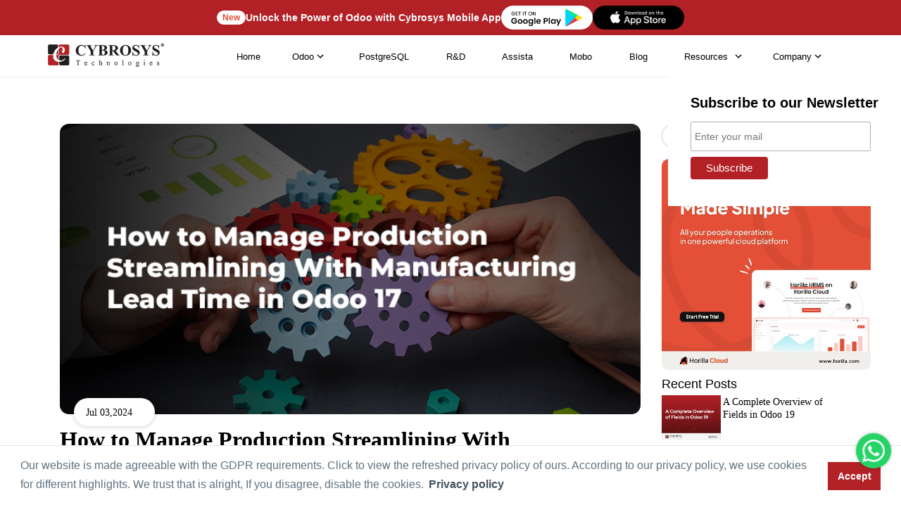

--- FILE ---
content_type: text/html; charset=utf-8
request_url: https://www.cybrosys.com/blog/how-to-manage-production-streamlining-with-manufacturing-lead-time-in-odoo-17
body_size: 49930
content:

<!DOCTYPE html>
<html lang="en" xmlns="http://www.w3.org/1999/xhtml" prefix="og: http://ogp.me/ns# fb: http://www.facebook.com/2008/fbml">
<head id="Head1"><meta charset="UTF-8" /><meta http-equiv="X-UA-Compatible" content="IE=edge" /><meta name="Theme Version" content="1.0" /><meta name="viewport" content="width=device-width, initial-scale=1, shrink-to-fit=yes, maximum-scale=5" /><meta name="robots" content="index, follow, max-image-preview:large, max-video-preview:-1" /><meta property="og:locale" content="en_US" /><title>
	How to Manage Production Streamlining With Manufacturing Lead Time in Odoo 17
</title><link rel="apple-touch-icon" href="https://www.cybrosys.com/images/apple-touch-icon.png" /><link rel="icon" type="image/x-icon" href="https://www.images.cybrosys.com/images/favicon.ico" /><meta property="og:image:type" content="image/jpeg" /><link rel="preload" href="https://www.images.cybrosys.com/css/blog-view1.css" as="style" /><link rel="stylesheet" type="text/css" href="https://www.images.cybrosys.com/css/blog-view1.css" media="screen" />
    <style>
        span#footer_RequiredFieldValidator10, span#footer_RequiredFieldValidator11, span#footer_RequiredFieldValidator12, span#footer_RequiredFieldValidator13
        {
            float: right;
            font-size: 12px;
            font-weight: 100 !important;
        }
  
        .post-updates
        {
            margin-left: 30px;
        }
        .stick
        {
            position: fixed;
            top: 45px;
            margin: 6% -20px;
            padding: 0 147px 0 20px;
        }
        .recent-posts
        {
            padding-top: 5%;
            padding-bottom: 5%;
            border: 1px solid #e7e7e7;
        }
        .recent-posts img
        {
            position: relative;
            width: 50px;
            height: 50px;
            border: 3px solid #e7e7e7;
        }
        .recent-posts h4
        {
            position: relative;
            margin: 0 0 5px 0;
            text-transform: lowercase;
            font-size: 15px;
        }
        .recent-posts h4:first-letter
        {
            text-transform: uppercase;
        }
        .recent-posts p
        {
            position: relative;
            text-transform: lowercase;
        }
        .recent-posts p:first-letter
        {
            text-transform: uppercase;
        }
        textarea#txtComment
        {
            background: #f1f3f4;
        }
        @media (max-width:1199px)
        {
            .stick
            {
                width: 31%;
            }
            .post-updates
            {
                margin: 0 18px !important;
            }
            .recent-posts p
            {
                padding: 0 10px 0 25px !important;
            }
            .recent-posts h4
            {
                padding: 0 10px 0 25px !important;
            }
        }
        @media (max-width:991px)
        {
            .post-updates
            {
                border: none !important;
                margin: 0 -6px !important;
            }
            .stick
            {
                width: 100% !important;
            }
        }
        @media (max-width:480px)
        {
            .newrf
            {
                width: 45% !important;
            }
            .newrt
            {
                width: 45% !important;
            }
            .newri
            {
                width: 45% !important;
            }
            .newrg
            {
                width: 45% !important;
            }
        }
        .navigation a:link, .navigation a:visited
        {
            color: #fff;
            font-family: Roboto,sans-serif;
            font-size: 14px;
            font-weight: 400;
            text-decoration: none;
            padding: 9px;
        }
        .previous
        {
            background-color: #000;
            color: #fff;
        }
        .next
        {
            background-color: #000;
            color: #fff;
        }
        /**.next:hover
        {
            background-color: #ddd !important;
            color: #f1f1f1 !important;
        }*/
        #tagdiv span
        {
            background: #f1f1f1;
            color: #4e4e4e;
            padding: 3px 8px;
            border-radius: 3px;
            box-shadow: none;
            margin-left: 5px;
            font-size: 11px !important;
        }
        #tagdiv
        {
            margin-bottom: 20px;
            margin-left: -9px;
        }
        #tagdiv > #lbltags
        {
            display: none !important;
        }
        .copy-btn
        {
                position: absolute;
                right: 30px;
                border: none;
                background: none;}
                .copy-btn svg
                {
                    height:16px;
                    color: #a5a4a4;
                }
                
                
.wrapper {
  display: inline-block;
  position: absolute;
  top: 50%;
  left: 50%;
  transform: translate(-50%,-50%)
}

.video-main {
  position: relative;
  display: inline-block;
}

.video 
{
    display:flex;
    align-items:center;
    justify-content:center;
  height: 50px;
  width: 50px;
  line-height: 50px;
  text-align: center;
  border-radius: 100%;
  background: transparent;
  color: #fff;
  background: #b22126;
  z-index: 999;
}

@keyframes waves {
  0% {
    -webkit-transform: scale(0.2, 0.2);
    transform: scale(0.2, 0.2);
    opacity: 0;
    -ms-filter: "progid:DXImageTransform.Microsoft.Alpha(Opacity=0)";
  }
  50% {
    opacity: 0.9;
    -ms-filter: "progid:DXImageTransform.Microsoft.Alpha(Opacity=90)";
  }
  100% {
    -webkit-transform: scale(0.9, 0.9);
    transform: scale(0.9, 0.9);
    opacity: 0;
    -ms-filter: "progid:DXImageTransform.Microsoft.Alpha(Opacity=0)";
  }
}

.fa-play:before {
  content: "\f04b";
}

.waves {
  position: absolute;
  width: 150px;
  height: 150px;
  background: rgb(178 33 38 / 34%);
  opacity: 0;
  -ms-filter: "progid:DXImageTransform.Microsoft.Alpha(Opacity=0)";
  border-radius: 100%;
  right: -50px;
  bottom: -50px;
  z-index: -1;
   -webkit-animation: waves 3s ease-in-out infinite;
  animation: waves 3s ease-in-out infinite;
}
        
.wave-1 {
  -webkit-animation-delay: 0s;
  animation-delay: 0s;
}

.wave-2 {
  -webkit-animation-delay: 1s;
  animation-delay: 1s;
}

.wave-3 {
  -webkit-animation-delay: 2s;
  animation-delay: 2s;
}
      ul.content-item-links {
    font-family: fell, Georgia, Cambria, "Times New Roman", Times, serif !important;
    margin-bottom: 0;
    border: 1px solid #00000036;
    padding: 15px 20px;
    border-radius: 10px;
    position: sticky;
    top: 3rem;
}
ul.content-item-links li{font-size: 15px;
    line-height: inherit;
    color: #333;
    padding: 10px 0;}   
    ul.content-item-links li a
    {
        color:#333;} 
        ul.content-item-links li a:hover{color:#b22126}      
#cytableEexpand
{
    position: sticky;
    top: 10rem;}         
      .cytableEexpand_header-title
      {
              font-size: 18px;
    font-weight: 600;
    padding-left: 20px;
      }          
       
       
 .slider-container {
  max-width: 800px;
  margin: 0 auto;
  position: relative;
}

.slider {
  width: 100%;
  height: 500px;
  overflow: hidden;
  position: relative;
  border-radius: 10px;
  box-shadow: 0 4px 6px rgba(0, 0, 0, 0.1);
  background-color: white;
}

.slides {
  display: flex;
  width: 200%;
  height: 100%;
  transition: transform 0.6s ease-in-out;
}

.slides img {
  width: 50%;
  height: 100%;
  object-fit: contain;
  flex-shrink: 0;
}

/* Slide indicators */
.indicators {
  text-align: center;
  padding: 15px 0;
}

.indicator {
  height: 12px;
  width: 12px;
  margin: 0 6px;
  background-color: #bbb;
  border-radius: 50%;
  display: inline-block;
  cursor: pointer;
  transition: all 0.3s;
}

.indicator:hover {
  background-color: #888;
  transform: scale(1.2);
}

.indicator.active {
  background-color: #b22126;
  transform: scale(1.3);
}
      
    </style>
    <!-- Load Twitter JS-API asynchronously -->
    
    <!--Breadcrumb Schema-->
    <script type="application/ld+json">{"@context":"https://schema.org/","@type":"BreadcrumbList","itemListElement":[{"@type":"ListItem","position":1,"name":"cybrosys.com","item":"https://www.cybrosys.com/"},{"@type":"ListItem","position":2,"name":"odoo blogs","item":"https://www.cybrosys.com/blog/"}]}</script>
    <!-- Google Tag Manager -->
    <script src="https://www.images.cybrosys.com/js/gtag.js" defer> </script>
    <!-- End Google Tag Manager -->
<meta name="keywords" content="manufacturing, manufacturing in odoo 17, manufacturing operations odoo 17,odoo 17 manufacturing configuration,odoo 17 manufacturing,odoo 17 features, new in odoo 17, pos in odoo 17, configure manufact" /><meta name="description" content="Manufacturing Lead Time is the number of days it takes to produce the product from the raw materials. When a customer orders a product that is not in stock, it has to be manufactured so that we can de" /><link rel="canonical" href="https://www.cybrosys.com/blog/how-to-manage-production-streamlining-with-manufacturing-lead-time-in-odoo-17" /><meta property="fb:app_id" content="1220643824631920" /><meta property="og:image" content="https://www.cybrosys.com/blog/Uploads/BlogImage/how-to-manage-production-streamlining-with-manufacturing-lead-time-in-odoo-17.jpg" /><meta property="og:title" content="How to Manage Production Streamlining With Manufacturing Lead Time in Odoo 17" /><meta property="og:description" content="In this blog, we will discuss how we can streamline production based on the manufacturing lead time in detail. " /><meta property="og:type" content="article" /><meta property="og:site_name" content="Cybrosys" /><meta property="og:url" content="https://www.cybrosys.com/blog/how-to-manage-production-streamlining-with-manufacturing-lead-time-in-odoo-17" /><meta name="twitter:card" content="summary_large_image" /><meta name="twitter:site" content="@Cybrosys" /><meta name="twitter:title" content="How to Manage Production Streamlining With Manufacturing Lead Time in Odoo 17" /><meta name="twitter:description" content="In this blog, we will discuss how we can streamline production based on the manufacturing lead time in detail. " /><meta name="twitter:image" content="https://www.cybrosys.com/blog/Uploads/BlogImage/how-to-manage-production-streamlining-with-manufacturing-lead-time-in-odoo-17.jpg" /></head>
<body>
    <!-- Google Tag Manager (noscript) -->
    <noscript>
        <iframe loading="lazy" src="https://www.googletagmanager.com/ns.html?id=GTM-54BSZHH"
            height="0" width="0" style="display: none; visibility: hidden"></iframe>
    </noscript>
    <!-- End Google Tag Manager (noscript) -->
    <div id="container">
        <div class="theme-switch-wrapper container">
            <label class="theme-switch" for="checkbox">
                <input type="checkbox" id="checkbox" />
                <!-- <div class="slider round">
                </div> -->
            </label>
            Enable Dark Mode!
        </div>
    </div>
 <form name="form1" method="post" action="./how-to-manage-production-streamlining-with-manufacturing-lead-time-in-odoo-17" onsubmit="javascript:return WebForm_OnSubmit();" id="form1">
<div>
<input type="hidden" name="__EVENTTARGET" id="__EVENTTARGET" value="" />
<input type="hidden" name="__EVENTARGUMENT" id="__EVENTARGUMENT" value="" />
<input type="hidden" name="__VIEWSTATE" id="__VIEWSTATE" value="/[base64]/[base64]/[base64]/[base64]" />
</div>

<script type="text/javascript">
//<![CDATA[
var theForm = document.forms['form1'];
if (!theForm) {
    theForm = document.form1;
}
function __doPostBack(eventTarget, eventArgument) {
    if (!theForm.onsubmit || (theForm.onsubmit() != false)) {
        theForm.__EVENTTARGET.value = eventTarget;
        theForm.__EVENTARGUMENT.value = eventArgument;
        theForm.submit();
    }
}
//]]>
</script>


<script src="/WebResource.axd?d=hBNgYS147WYbVua76x9fnSUBFwV0rr6Scz6SNMa6b6N52s-CeAJeR4LPpzTcSqT-NljdztQbwiCyI7vQMdCt95pOgm2kAfxJVHQj5YC_NNk1&amp;t=638901526200000000" type="text/javascript"></script>


<script src="/ScriptResource.axd?d=vvzmqf4zlKZIyyHnA818f1iMpNlzUtobHL6zpNvl7MyZ1AwCEdv3Nml8NxAzGaFNscHBlWYwodSWOoPULXlmecbShNyfWBm-xYOOQZ-EbaDZJnbkQYeOHoLcZfYUT9HlOqyCbS_mi_ymJ_CPBDjuKGwSPTvdEEhJXLabRGylL6s1&amp;t=ffffffffdb0bd779" type="text/javascript"></script>
<script src="/ScriptResource.axd?d=b04A313uSqIMv1f0ILAJZBoIEAAOmsdF3IsI7UXzm2qYu-DKLhD7jT0K0i9j829aAHJ3rt3l_g3uq8JEU0gCn81hzuQtsxZ5YFRwW8fIfc-YBXyKmd5FciA69fE4oVHQZVsjhFsGQs8iY14mGMVFMg2&amp;t=27117261" type="text/javascript"></script>
<script type="text/javascript">
//<![CDATA[
if (typeof(Sys) === 'undefined') throw new Error('ASP.NET Ajax client-side framework failed to load.');
//]]>
</script>

<script src="/ScriptResource.axd?d=GsffvnevaUZXfDRQIrm1DaKqorI_P2s1v3oq9S029uOZ6PotF2DlKsNgAWrlUwLLvKpMhkCsPwm8d_hwwm2EEh8vYPAcpPd2qOOPBVnDTXbYGgYtxcK1IVu98pOfESuv-rJdnsSk9vau0iS1_jS43GTgcKBOjbw_se-MIcwrKJY1&amp;t=27117261" type="text/javascript"></script>
<script type="text/javascript">
//<![CDATA[
function WebForm_OnSubmit() {
if (typeof(ValidatorOnSubmit) == "function" && ValidatorOnSubmit() == false) return false;
return true;
}
//]]>
</script>

<div>

	<input type="hidden" name="__VIEWSTATEGENERATOR" id="__VIEWSTATEGENERATOR" value="62CB82F6" />
	<input type="hidden" name="__EVENTVALIDATION" id="__EVENTVALIDATION" value="/wEdAA9HSKOWut5GtJRw01AhTWmdozoJZpuXxkpOVJKRbHyuHkMHZh9ZuPBRie2vA/HfoRIwE2ttc+AX62xNNON5QHDPX5GAcQ015PlrjCRBov7P/pl/kxSnaCiVP8n0gK4NzCPiqc3jQ9ym8GnQ4WQuvQ13ItkZv1sFa3L601vYajs+KoW8qyNjdvLRCZdbi6IIq9+C1EQGDvYN3IZ0OI1/cu8yp0FvzHbW6fEt7PH5y1X+23k0iWYSv9IHAC4/0L3NbzE6EMDH9ob3fLr1UZMtQhuelwboyF4iz+5WBFe2M5MXW+vfHGwc7cw789XItxZuHHzwaVZdQtXmwTtXLJ6ACNHL0VX1ms/duD1fya214V1dwg==" />
</div>
    
<script src="/js/lazy-offscreen-image.min.js" async=""></script>
<style>::-webkit-scrollbar{width:10px!important;background-color:#f5f5f5!important}::-webkit-scrollbar-thumb{border-radius:0!important;-webkit-box-shadow:none!important;background-color:#888!important}header{height:80px;position:fixed;top:0;transition:.3s;transition-delay:.3s;width:100%;z-index:999}.nav-up{top:-52px!important}.quick-btn-wrap{display:flex;align-items:center;border:none!important}.menu ul{font-size:13px}.fa-chevron-down:before{content:"\f078"}i{font-style:normal}li.link-none.menu-dropdown-icon a img{width:auto!important;height:auto!important}.menu-container.mega-nav{position:static;z-index:5;width:100%;background:#fff;height:80px;justify-content:center;align-items:center;border-bottom:1px solid #efefef}.mega-nav .menu{width:100%;height:80px;display:flex;justify-content:space-around;align-items:center;padding:0 4em}.mega-nav .menu img{max-width:100%;width:auto}.mega-nav .menu-mobile{display:none;padding:20px}.mega-nav .menu-mobile:after{content:"\f0c9";font-family:FontAwesome;font-size:25px;padding:0;float:right;position:relative;top:50%;-webkit-transform:translateY(-25%);transform:translateY(-25%)}.mega-nav .menu-dropdown-icon:before{content:"";display:none;cursor:pointer;float:right;padding:1.5em 2em;background:#fff;background-image:url(https://www.images.cybrosys.com/images/social/down-arrow.png);background-position:center;background-repeat:no-repeat;width:20px;height:20px}.mega-nav .menu>ul{float:right;width:80%;list-style:none;padding:0;position:relative;box-sizing:border-box;clear:right;margin:0;display:flex;justify-content:flex-end}.mega-nav .menu>ul:after,.mega-nav .menu>ul:before{content:"";display:table}.mega-nav .menu>ul:after{clear:both}.mega-nav .menu>ul>li a{text-decoration:none;padding:1em;display:block;color:#717171;font-weight:500!important;font-family:Montserrat,sans-serif}.menu-container.mega-nav a{transition:.5s all}.mega-nav .menu>ul>li>ul{display:none;width:100%;background:#fff;padding:20px;position:absolute;z-index:99;left:0;margin:0;list-style:none;box-sizing:border-box;box-shadow:2px 4px 8px 2px #00000030}.mega-nav .menu>ul>li:active,.mega-nav .menu>ul>li:focus,.mega-nav .menu>ul>li:hover{background:#fff;outline:0!important}.mega-nav .menu>ul>li>ul.normal-sub{width:300px;left:auto;padding:10px 20px}.mega-nav .menu>ul>li>ul:after,.mega-nav .menu>ul>li>ul:before{content:"";display:table}.mega-nav .menu>ul>li>ul:after{clear:both}.mega-nav .menu>ul>li>ul>li{margin:0;padding-bottom:0;list-style:none;width:20%;background:0 0;float:left}.mega-nav .menu>ul>li>ul>li a{color:#777;padding:.5em 0;width:95%;display:block;border-bottom:1px solid #eaeaea}.mega-nav .menu>ul>li>ul>li div{padding:.5em 0;width:95%;display:block;border-bottom:1px solid #eaeaea}.mega-nav .menu>ul>li>ul>li a:hover{color:#d21c22}.mega-nav .menu>ul>li>ul>li>ul{display:block;padding:0;margin:10px 0 0;list-style:none;box-sizing:border-box}.mega-nav .menu>ul>li>ul>li>ul:after,.mega-nav .menu>ul>li>ul>li>ul:before{content:"";display:table}.menu>ul>li>ul>li>ul:after{clear:both}.mega-nav .menu>ul>li>ul>li>ul>li{float:left;width:100%;padding:1px 0;margin:0;font-size:.6em}.mega-nav .menu>ul>li>ul>li>ul>li a{border:0;font-size:12px}.mega-nav .menu>ul>li>ul.normal-sub{width:300px;left:auto;padding:10px 20px}.mega-nav .menu>ul>li>ul.normal-sub>li{width:100%}.mega-nav .menu>ul>li>ul.normal-sub>li a{border:0;padding:.6em 0;font-size:12px}.link-none{color:#717171;font-weight:500;font-family:Montserrat,sans-serif;padding:1em!important;width:100%;display:block;width:auto}.menu li{font-size:13px!important;font-family:Montserrat,sans-serif!important}.mega-nav .link-none:before{content:"";display:none;float:right;padding:0;background:#fff;color:#333;background-image:url(https://www.images.cybrosys.com/images/social/down-arrow.png);background-position:center;background-repeat:no-repeat;height:20px;width:20px}p.link-sub-none.link-none{padding-top:5px!important;padding-bottom:10px!important;border-bottom:1px solid #eaeaea;padding-left:0!important}.menu-display{display:none}li.link-none{transition:.5s all;cursor:pointer}img.odoo-certified{width:50%;border:1px solid #f5f5f5;float:left;box-shadow:2px 2px #d8d8d836}.odoov13new{background-color:#895c7d;color:#fff!important;padding:0 12px;box-shadow:1px 2px #ddcbcb45;border-radius:5px!important}.odoov13new{width:100px;height:100px;background-color:red;-webkit-animation-name:example;-webkit-animation-duration:.5s;animation-name:example;animation-duration:.5s;animation-iteration-count:infinite}@-webkit-keyframes example{from{background-color:green}to{background-color:Red}}@keyframes example{from{background-color:#00f}to{background-color:Red}}li.link-none:hover ul{display:block!important}@media (max-width:991px){.dropdown-menu>li>a{display:block;padding:3px 20px;clear:both;font-weight:600!important;line-height:1.42857143;color:#333;white-space:nowrap;text-transform:uppercase!important}.mobile-display{display:block!important}.dropdown,.dropup{position:relative;float:none}.dropdown-menu{top:80%!important;left:24%;text-align:center}.btn.btn-default.quick-enquiry-btn{width:80%;margin:auto}}@media only screen and (max-width:959px){li.quick-btn-wrap.enquiry{padding-top:30px!important}.mega-nav .menu-container{width:100%}li.quick-btn-wrap.enquiry{padding-top:30px!important}.mega-nav .menu-container .menu{display:inline-block}.mega-nav .menu-mobile{display:block;float:right;padding:20px 20px 0}.mega-nav .menu-dropdown-icon:before{display:block}.mega-nav .menu>ul{display:none;width:100%}.mega-nav .menu>ul>li{width:100%;float:none;display:block;border-bottom:1px solid #f1f1f1}.mega-nav .menu>ul>li a{width:100%;display:block; padding-left: 0 !important;}.mega-nav .menu>ul>li>ul{position:relative;padding:0 40px}.mega-nav .menu>ul>li>ul.normal-sub{width:100%}.menu-container.mega-nav a{transition:.5s all;padding:.8rem 1rem;color:#000}.mega-nav .menu .show-on-mobile{display:block;background:#fff;padding:20px 8px 25px}.mega-nav .menu{justify-content:space-between;padding:0 1em}.menu-container.mega-nav a{padding:.8rem 1rem;color:#000}.mega-nav .menu{width:100%;height:auto;display:block;justify-content:space-around;align-items:center;padding:18px 0 0!important;z-index:0;background:#fff}ul.clearfix.show-on-mobile{height:100vh;overflow-y:scroll;background:#fff}.mega-nav .menu>ul>li>ul{box-shadow:2px 4px 8px 2px #0000}.mega-nav .menu-container{width:100%}li.quick-btn-wrap.enquiry{padding-top:30px!important}.mega-nav .menu-container .menu{display:inline-block}.mega-nav .menu-mobile{display:block;float:right;padding:20px 20px 0}.mega-nav .menu-dropdown-icon:before{display:block}.mega-nav .menu>ul{display:none;width:100%}.mega-nav .menu>ul>li{width:100%;float:none;display:block;border-bottom:1px solid #f1f1f1}.mega-nav .menu>ul>li a{width:100%;display:block}.mega-nav .menu>ul>li>ul{position:relative;padding:0 40px}.mega-nav .menu>ul>li>ul.normal-sub{width:100%}.mega-nav .menu>ul>li>ul>li{float:none;width:100%;margin-top:20px}.mega-nav .menu>ul>li>ul>li:first-child{margin:0}.mega-nav .menu>ul>li>ul>li>ul{position:relative}.mega-nav .menu>ul>li>ul>li>ul>li{float:none}.mega-nav .menu .show-on-mobile{display:block}.mega-nav .menu ul li img{max-width:100%;display:none}.mega-nav .menu{justify-content:space-between;padding:0 1em}.menu-container.mega-nav a{transition:.5s all;padding:.8rem 1rem;color:#000}.mega-nav .menu .show-on-mobile{display:block;background:#fff;padding-bottom:25px}.mega-nav .menu{width:100%;height:auto;display:block;justify-content:space-around;align-items:center;padding:18px 0 0!important;z-index:0;background:#fff}ul.clearfix.show-on-mobile{height:100vh;overflow-y:scroll;background:#fff}.mega-nav .menu>ul>li>ul{box-shadow:2px 4px 8px 2px #0000}}.mega-nav .menu>ul>li a{color:#000!important}.link-none{color:#000!important}.mega-nav .menu>ul{justify-content:space-evenly!important}header{height:60px!important}.menu-container.mega-nav{height:60px!important}.mega-nav .menu{height:60px!important}.link-none{padding:.5em!important}.mega-nav .menu>ul>li a{padding:.5em}.far,.fas{font-family:"Font Awesome 5 Free"}.mega-nav .menu li a:hover{color:red!important}@media only screen and (max-width:959px){.mega-nav .menu-mobile:after{content:""!important;position:absolute!important;top:7px!important;left:0!important;width:100%!important;border-top:3px solid #070707!important;font-family:none!important}.mega-nav .menu-mobile{display:none;position:relative;display:inline-block;height:.8em;margin-right:2.3em!important;border-top:3px solid #000!important;border-bottom:3px solid #000!important}}li.link-none.menu-dropdown-icon img{width:10px!important}</style><style> .book-body li { font-size: 18px; font-family: Open Sans, sans-serif !important; color: #000; line-height: 1.8; } .cybro-logo { display: inline-block; width: 170px; height: 37px; background-image: url('https://www.images.cybrosys.com/images/cybro-logo-color.png'); background-repeat: no-repeat; background-size: contain; } .mega-nav .menu > ul > li > ul { top: 35px; } .link-none.menu-dropdown-icon { display: flex; align-items: center; justify-content: center; } .link-none.menu-dropdown-icon::after { content: ""; width: 18px; height: 18px; display: inline-block; background-image: url("[data-uri]"); background-size: contain; background-repeat: no-repeat; background-position: center; position: relative; right: 0px; top: 0px; transition: all 0.3s ease-in-out; } .dark .link-none.menu-dropdown-icon::after { background-image: url("[data-uri]"); } .dark .cybro-logo { display: inline-block; width: 170px; height: 37px; background-image: url('https://www.images.cybrosys.com/images/cybro-logo-white.png'); background-repeat: no-repeat; background-size: contain; } .dark .mega-nav .menu { background-color: #1a1a1a; } .dark .menu-container.mega-nav::after { content: ""; position: absolute; left: 0px; bottom: 0px; width: 100%; height: 1px; background: #252525 !important; } .dark .mega-nav .menu > ul > li a, .dark .link-none { color: #f7f7f7 !important; } .dark .mega-nav .menu > ul > li:active, .dark .mega-nav .menu > ul > li:focus, .dark .mega-nav .menu > ul > li:hover { background: transparent !important; } .dark .mega-nav .menu > ul > li > ul, .dark .mega-nav .menu .show-on-mobile { background: #1a1a1a !important; } .dark .odoo-book-major-divider, .dark p.link-sub-none.link-none, .dark .mega-nav .menu > ul > li > ul > li { border-bottom: 1px solid #252525 !important; } .dark .mega-nav .menu > ul > li a:hover { color: #337ab7 !important; } .dark .mega-nav .menu-mobile:after { border-top: 3px solid #FFF !important; } .dark .mega-nav .menu-mobile { border-top: 3px solid #FFF !important; border-bottom: 3px solid #FFF !important; } @media only screen and (max-width: 959px) { .dark .mega-nav .menu > ul > li { border-bottom: 1px solid #252525 !important; } .mega-nav .link-none:before { background: transparent !important; background-image: url("[data-uri]") !important; } .dark .mega-nav .link-none:before { background: transparent !important; background-image: url("[data-uri]") !important; } .link-none.menu-dropdown-icon::after, .dark .link-none.menu-dropdown-icon::after { background-image: unset !important; } } .hr-banner-wrapper {position: relative; background-color: #b22126; width: 100%; z-index: 9; height: 50px; display: flex; align-items: center; justify-content: center; } .hr-container { max-width: 1180px; margin-left: auto; margin-right: auto; padding-left: 20px; padding-right: 20px; width: 100%; height: 100%; } .hr-ad-banner-new { padding: 1px 8px; color: #e54f38; font-size: 12px; font-weight: 600; background-color: white; border-radius: 50px; } .ad-banner-text { color: white; font-size: 14px; font-weight: 600; margin-bottom: 0; } .ad-playstore-image { width: 130px; } .ad-banner-content { display: flex; align-items: center; justify-content: center; gap: 10px; height: 100%; }  @media(max-width: 575px){ .ad-banner-text { display: none; } }</style>
<header class="nav-down">
<div class="hr-banner-wrapper">
    <div id="ad-banner" class="ad-banner-card hr-container">
        <div class="ad-banner-content">
            <span class="hr-ad-banner-new">New</span>
            <p class="ad-banner-text"  style="width: max-content;margin-top: 0;margin: unset;">Unlock the Power of Odoo with Cybrosys Mobile App</p>
            <a href="https://play.google.com/store/apps/dev?id=7163004064816759344" target="_blank" class="ad-playstore-link">
                <img src="https://www.cybrosys.com/images/mobile-app/google-play-store.png" class="ad-playstore-image" alt="Google Play Store">
            </a>
			     <a href="https://apps.apple.com/in/developer/cybrosys-technologies/id1805306445" target="_blank" class="ad-playstore-link">
                <img src="https://www.cybrosys.com/images/mobile-app/app-store.png" class="ad-playstore-image" alt="App Store">
            </a>
        </div>
    </div>
</div>
<div class="menu-container mega-nav">
  <div class="menu">
  	<a id="header_home" aria-label="Home" href="../"><span class="cybro-logo"></span></a>
    <ul class="clearfix">
      <li class="link-none our-company-menu"><a id="header_HyperLinkj7" href="https://www.cybrosys.com">Home</a></li>
       <li class="link-none">Odoo 
        <ul class="menu-display">  
          <li><div class="odoo-book-major-divider">Services</div>
            <ul>
                    <li><a id="header_HyperLink52" href="https://www.cybrosys.com/odoo-erp-implementation/">Odoo Implementation</a></li>
                    <li><a id="header_HyperLink37" href="https://www.cybrosys.com/odoo-customization-and-installation/">Odoo Customization</a></li>
                    <li><a id="header_HyperLink57" href="https://www.cybrosys.com/odoo/odoo-training/">Odoo Training</a></li>
                    <li><a id="header_HyperLink59" href="https://www.cybrosys.com/odoo-erp-support/">Odoo Support</a></li>
            </ul>
          </li>    
          <li>
          <a id="header_HyperLink35" class="odoo-book-major-divider" href="https://www.cybrosys.com/odoo/odoo-erp/">Odoo ERP</a>
            <ul>
                <li><a id="header_HyperLink58" href="https://www.cybrosys.com/odoo/">Odoo </a></li>
                <li><a id="header_HyperLink15" href="https://www.cybrosys.com/hire-odoo-developer/">Hire Odoo Developer</a></li>
                <li><a id="header_HyperLink33" href="https://www.cybrosys.com/odoo-erp-integration/">Odoo Integration</a></li>
                <li><a id="header_HyperLink54" href="https://www.cybrosys.com/odoo-migration-service/">Odoo Migration</a></li>
                <li><a id="header_HyperLink26" href="https://www.cybrosys.com/odoo/odoo-demo/">Odoo Demo</a></li>  
                <li><a id="header_HyperLink36" href="https://www.cybrosys.com/odoo/odoo-pricing/">Odoo Pricing</a></li>  
                <li><a id="header_HyperLink70" href="https://www.cybrosys.com/odoo/odoo-success-packs/">Odoo Success Pack</a></li>
                <li><a id="header_HyperLink44" href="https://www.cybrosys.com/odoo/odoo-licensing-consultancy/">Odoo Licensing Consultancy</a></li>  
                <li><a id="header_HyperLink55" href="https://www.cybrosys.com/odoo/odoo-consultant/">Odoo Consultancy</a></li>
                <li><a id="header_HyperLink67" href="https://www.cybrosys.com/odoo/odoo-hosting/">Odoo Hosting</a></li>
            </ul>
          </li>
          <li>
          <a id="header_HyperLink17" class="odoo-book-major-divider" href="https://www.cybrosys.com/odoo/industries/">Industries</a>
            <ul>
              <li><a id="header_HyperLink3" href="https://www.cybrosys.com/odoo/industries/best-trading-erp/">Trading</a></li>
              <li><a id="header_HyperLink4" href="https://www.cybrosys.com/odoo/industries/manufacturing-erp-software/">Manufacturing</a></li>
              <li><a id="header_HyperLink5" href="https://www.cybrosys.com/odoo/industries/restaurant-management/">Restaurant Management</a></li>
              <li><a id="header_HyperLink6" href="https://www.cybrosys.com/odoo/industries/pos/">POS</a></li>
              <li><a id="header_HyperLink7" href="https://www.cybrosys.com/odoo/industries/ecommerce-website/">E-commerce Website</a></li>
              <li><a id="header_HyperLink8" href="https://www.cybrosys.com/odoo/industries/hotel-management-erp/">Hotel Management </a></li>
              <li><a id="header_HyperLink9" href="https://www.cybrosys.com/odoo/industries/education-erp-software/">Education</a></li>
              <li><a id="header_HyperLink10" href="https://www.cybrosys.com/odoo/industries/service-management/">Service Management</a></li>
            </ul>
          </li>
          <li>
          <a id="header_HyperLink19" class="odoo-book-major-divider" href="https://www.cybrosys.com/odoo/field-of-expertise/">Field of Expertise</a>
            <ul>
              <li><a id="header_HyperLink11" href="https://www.cybrosys.com/odoo/industries/accounting-and-finance/">Accounting & Finance</a></li>
              <li><a id="header_HyperLink12" href="https://www.cybrosys.com/odoo/industries/warehouse-management/">Warehouse Management</a></li>
              <li><a id="header_HyperLink13" href="https://www.cybrosys.com/odoo/field-of-expertise/manufacturing-erp-software/">Manufacturing</a></li>
              <li><a id="header_HyperLink20" href="https://www.cybrosys.com/odoo/industries/human-resource/">Human Resource</a></li>
              <li><a id="header_HyperLink21" href="https://www.cybrosys.com/odoo/industries/project-management/">Project Management</a></li>
              <li><a id="header_HyperLink16" href="https://www.cybrosys.com/odoo/field-of-expertise/pos/">Point of Sale</a></li>
              <li><a id="header_HyperLink18" href="https://www.cybrosys.com/odoo/field-of-expertise/ecommerce-website/">E-commerce Website</a></li>
              <li><a id="header_HyperLink22" href="https://www.cybrosys.com/odoo/industries/crm/">CRM</a></li>
              <li><a id="header_HyperLink23" href="https://www.cybrosys.com/odoo/industries/complete-sales-management-erp/">Sales Management</a></li>
              <li><a id="header_HyperLink25" href="https://www.cybrosys.com/odoo/industries/purchasing-management-software/">Purchase Management</a></li>
            </ul>
          </li>
          <li>
          <a id="header_HyperLink46" class="odoo-book-major-divider" href="https://www.cybrosys.com/erp-comparison/">Odoo Comparison</a>
            <ul>
            <li><a id="header_HyperLink53" href="https://www.cybrosys.com/odoo/compare-odoo-community-vs-enterprise/">Odoo Community VS Enterprise</a></li>
              <li><a id="header_HyperLink47" href="https://www.cybrosys.com/odoo/compare-odoo-vs-sap/">Odoo VS SAP</a></li>
              <li><a id="header_HyperLink48" href="https://www.cybrosys.com/odoo/compare-odoo-vs-dynamics/">Odoo VS Ms. Dynamics</a></li>
              <li><a id="header_HyperLink49" href="https://www.cybrosys.com/odoo/compare-odoo-vs-erpnext/">Odoo VS ERP Next</a></li>
              <li><a id="header_HyperLink50" href="https://www.cybrosys.com/odoo/compare-odoo-vs-netsuite/">Odoo VS Netsuite</a></li>
              <li><a id="header_HyperLink51" href="https://www.cybrosys.com/odoo/compare-odoo-vs-sage/">Odoo VS Sage</a></li>
              <li><a id="header_HyperLink64" href="https://www.cybrosys.com/odoo/compare-odoo-vs-zoho-crm/">Odoo VS Zoho CRM</a></li>
              <li><a id="header_HyperLink65" href="https://www.cybrosys.com/odoo/compare-odoo-vs-sugar-crm/">Odoo VS Sugar CRM</a></li>
              <li><a id="header_HyperLink61" href="https://www.cybrosys.com/odoo-features-community/">Odoo Community Features</a></li>
              <li><a id="header_HyperLink63" href="https://www.cybrosys.com/odoo-features-enterprise/">Odoo Enterprise Features</a></li>
              <li><a id="header_HyperLink68" href="https://www.cybrosys.com/odoo/odoo-freelancer/">Odoo Freelancer VS Partner</a></li>
            </ul>
          </li> 
        </ul>
      </li>
      

      <li class="link-none our-company-menu"><a id="header_HyperLink1" href="https://www.cybrosys.com/postgres/">PostgreSQL</a></li>
      <li class="link-none our-company-menu"><a id="header_HyperLink2" href="https://www.cybrosys.com/research-and-development/">R&D</a></li> 
      <li class="link-none our-company-menu"><a id="header_HyperLinkAssista" href="https://assista.cybrosys.com">Assista</a></li>
      <li class="link-none our-company-menu"><a id="header_HyperLinkMobo" href="https://www.cybrosys.com/mobo/">Mobo</a></li>
      <li class="link-none our-company-menu"><a id="header_HyperLink28" href="./">Blog</a></li>
           
      <li class="link-none our-company-menu">
            <a id="header_HyperLink60" href="https://www.cybrosys.com/resources/">Resources</a>
              <ul class="normal-sub">
               <li role="presentation"><a id="header_HyperLink30" href="https://www.cybrosys.com/odoo/odoo-books/">Odoo Book <span class="odoov13new">New-V19</span> </a></li>
               <li role="presentation"><a id="header_link_odooapp" href="https://www.cybrosys.com/odoo-apps/">Odoo Apps</a></li>
               <li role="presentation"><a id="header_HyperLink62" href="https://www.cybrosys.com/odoo/videos/">Odoo Videos</a></li>
               <li role="presentation"><a id="header_devTutorial" href="https://www.cybrosys.com/odoo-development-tutorial/">Development Tutorial</a></li>
               <li role="presentation"><a id="header_link_slides" href="https://www.cybrosys.com/slides/">Slides</a></li>
               <li role="presentation"><a id="header_HyperLink56" href="https://www.cybrosys.com/faq/">Odoo FAQ</a></li>
               <li role="presentation"><a id="header_HyperLink_comparison" href="https://www.cybrosys.com/erp-comparison/">Odoo Comparison</a></li>
               <li role="presentation"><a id="header_HyperLink69" href="https://www.cybrosys.com/odoo/odoo-partners/">Odoo Partner</a></li>
               <li role="presentation"><a id="header_HyperLink66" href="https://www.cybrosys.com/odoo/case-studies/">Odoo Case Studies</a></li>    
               <li role="presentation"><a id="header_HyperLink72" href="https://www.cybrosys.com/odoo/odoo-18-features/">Odoo 18 Features</a></li>               
               <li><a href="https://www.cybrosys.com/odoo/odoo-books/"><img data-src="https://www.images.cybrosys.com/images/odoo-book-amazon.jpg" width="137" height="179" alt="odoo-book" class="lazyload" /></a></li>      
        </ul>
      </li>

      <li class="link-none our-company-menu">Company
        <ul class="normal-sub">
                <li><a id="header_HyperLink29" href="https://www.cybrosys.com/contact/">Contact</a></li>
                <li><a id="header_HyperLink14" href="https://www.cybrosys.com/about-us/">About</a></li>
                <li><a id="header_HyperLink38" href="https://www.cybrosys.com/employee-staffing/">Employee Staffing</a></li>
                <li><a id="header_HyperLink27" href="https://www.cybrosys.com/hire-python-developer/">Hire Python Developer</a></li>
                <li><a id="header_HyperLink39" href="https://www.cybrosys.com/portfolio/">Portfolio</a></li>
                <li><a id="header_HyperLink40" href="https://www.cybrosys.com/life-at-cybrosys/">Cybrosian's Life</a></li>
                <li><a id="header_HyperLinkCampusConnect" href="https://www.cybrosys.com/campus-connect/">Campus Connect</a></li>
                <li><a id="header_HyperLink41" href="https://www.cybrosys.com/career/">Career</a></li>
                <li><a id="header_HyperLinkGlossary" href="https://www.cybrosys.com/glossary/">Glossary</a></li>
                <li><a id="header_HyperLink71" href="https://www.cybrosys.com/career-learning/">Career Learning</a></li>
                <li><a id="header_HyperLink42" rel="noopener" href="https://maps.app.goo.gl/m8jkTiVFTUssHNNA7" target="_blank">View our Company</a></li>
                <li><a id="header_HyperLink43" href="../sitemap/">Sitemap</a></li>
        </ul>
      </li>
    </ul>
  </div>
  </div>
  </header>
<script src='https://cdnjs.cloudflare.com/ajax/libs/jquery/3.5.1/jquery.min.js'></script>
<script src="/js/hide-nav-scroll.js"></script>
<script>
    $(document).ready(function () {
        "use strict";
        $('.menu > ul > li:has( > ul)').addClass('menu-dropdown-icon');
        $('.menu > ul > li > ul:not(:has(ul))').addClass('normal-sub');
        $(".menu > ul").before("<a href=\"#\" class=\"menu-mobile\" aria-label=\"mobile menu\">&nbsp;</a>");
        $(".menu > ul > li").click(function () {
            if ($(window).width() <= 943) {
                $(this).children("ul").fadeToggle(150);
            }
        });
        $(".menu-mobile").click(function (e) {
            $(".menu > ul").toggleClass('show-on-mobile');
            e.preventDefault();
        });
    });
    if (/Android|webOS|iPhone|iPad|iPod|BlackBerry/i.test(navigator.userAgent)) {
        $(window).resize(function () {
            $(".menu > ul > li").children("ul").hide();
            $(".menu > ul").removeClass('show-on-mobile');
        });
    }
</script>

    <script type="text/javascript">
//<![CDATA[
Sys.WebForms.PageRequestManager._initialize('script1', 'form1', [], [], [], 90, '');
//]]>
</script>

    <div id="blogContent">
        <div class="newblog">
            <div class="container-fluid cebit-ban">
            </div>
            <div class="container newblogContent">
                <div class="row">
                    <div class="col-lg-9 col-md-12 col-sm-12 col-xs-12 col-12 right-cebit">
                        <div class="">
                            <div class="">
                                <div class="blog-titles">
                                    <img id="imgBlog" src="https://www.images.cybrosys.com/blog/Uploads/BlogImage/how-to-manage-production-streamlining-with-manufacturing-lead-time-in-odoo-17.jpg" alt="how-to-manage-production-streamlining-with-manufacturing-lead-time-in-odoo-17.jpg" style="border-width:0px;" />
                                    <div class="blog-view-main">
                                        
                                        <div class="blog-view-details">
                                            <div class="blog-view-user-name">
                                                <span style="float: left; color: #5D6769;">By:</span>
                                                <span id="lblbloggerName">Fiza Fathima</span></div>
                                            <div class="blog-view-post-date">
                                                
                                                <span id="lblPostedDateTime">Jul 03,2024</span>
                                            </div>
                                        </div>
                                    </div>
                                    <h1 class="blogviewmainhead">
                                        <span id="lblHeading1">How to Manage Production Streamlining With Manufacturing Lead Time in Odoo 17</span></h1>
                                </div>
                                <h2 id="tagdiv">
                                    <span id="lbltags" style="font-weight:bold;font-weight: bold;
                                        color: #ffffff; background: #b22126; border-
                                        : 6px; padding: 4px;"></span>
                                <span class='tag'>Functional</span> <span class='tag'>Odoo 17</span> <span class='tag'>Manufacturing</span> </h2>
                                <div class="blog-body">
                                    <p>
                                        <span id="lblContents1"><p>In Odoo 17, Lead time is the amount of time that passes between the initiation of a process or an order and its completion. Businesses involved in manufacturing, supply chain management, and project management assess lead times at the beginning, during, and end of the process. There are different types of lead times in Odoo 17, Customer Lead Time, Vendor lead time, Manufacturing lead time, and their security lead times. In this blog, we will discuss how we can streamline production based on the manufacturing lead time in detail.&nbsp;</p><p>By scheduling orders based on production, we can avoid any delays that might occur during the delivery of the item to the customer. <span style="font-weight: bold;">Manufacturing Lead Time</span> is the number of days it takes to produce the product from the raw materials. When a customer orders a product that is not in stock, it has to be manufactured so that we can deliver the product to the customer on time. To manufacture a product, the raw materials to build the products have to be purchased from the vendor if the raw materials are unavailable in the stock. So the customer delivery time can be calculated by adding the vendor lead time for the receipt of the raw materials from the vendor, manufacturing lead time to build the product, and the number of days it takes to deliver the product to the customer after the manufacturing of the product.</p><p>Thus, it is evident that knowing the manufacturing lead time is crucial for accurately estimating the customer lead time. We can configure the manufacturing lead time for the product we are manufacturing in the manufacturing app in Odoo 17.&nbsp;</p><p>For that, navigate to <span style="font-weight: bold;">Manufacturing app --&gt; Products --&gt; Bills of Materials</span>. A bill of materials, also known as a BoM for short, is a list of all the components needed to create the final product. It can also refer to several procedures and the step-by-step instructions required to finish a production process.</p><p><img src="https://www.images.cybrosys.com/blog/Uploads/BlogImage/how-to-manage-production-streamlining-with-manufacturing-lead-time-in-odoo-17-1.png" alt="How to Manage Production Streamlining With Manufacturing Lead Time in Odoo 17-cybrosys" width="100px" height="100px" class="img-thumbnail ls-is-cached lazyloaded" style="width: 100%;"></p><p>When we select the Bills of Materials option, we will go to a new page where we can see all the bills of materials that are already been created. To create a new Bills of Material for a product click on the <span style="font-weight: bold;">New</span> button at the top left corner.</p><p><img src="https://www.images.cybrosys.com/blog/Uploads/BlogImage/how-to-manage-production-streamlining-with-manufacturing-lead-time-in-odoo-17-2.png" alt="How to Manage Production Streamlining With Manufacturing Lead Time in Odoo 17-cybrosys" width="100px" height="100px" class="img-thumbnail ls-is-cached lazyloaded" style="width: 100%;"></p><p>The form for creating new Bills of Materials will open and we can add all the required details such as the Product we want to manufacture, quantity, components required to manufacture the product, operations, etc.</p><p><img src="https://www.images.cybrosys.com/blog/Uploads/BlogImage/how-to-manage-production-streamlining-with-manufacturing-lead-time-in-odoo-17-3.png" alt="How to Manage Production Streamlining With Manufacturing Lead Time in Odoo 17-cybrosys" width="100px" height="100px" class="img-thumbnail ls-is-cached lazyloaded" style="width: 100%;"></p><p>In the <span style="font-weight: bold;">Miscellaneous</span> tab of the BoM form, we have the option to add Manufacturing lead time for the product.</p><p><img src="https://www.images.cybrosys.com/blog/Uploads/BlogImage/how-to-manage-production-streamlining-with-manufacturing-lead-time-in-odoo-17-4.png" alt="How to Manage Production Streamlining With Manufacturing Lead Time in Odoo 17-cybrosys" width="100px" height="100px" class="img-thumbnail ls-is-cached lazyloaded" style="width: 100%;"></p><p>Here the <span style="font-weight: bold;">Manufacturing lead time</span> is given as 10 days, and there is an option to add the <span style="font-weight: bold;">Days to prepare the Manufacturing Order</span>. We can either give the number of days it will take to prepare to start the manufacturing manually or we can compute. The component with the longest lead time can be used to compute the Days to prepare Manufacturing Order. The <span style="font-weight: bold;">Compute</span> option is helpful when we have tons of components and lead times. If a component is unavailable in the stock then the days to prepare manufacturing order can be computed based on the lead time of that component.&nbsp;</p><p>Here we can go to the BoM Overview smart tab to view the lead times of the components, and also the different routes of the components, whether it is manufactured or purchased, BoM cost, and the Product Cost.</p><p><img src="https://www.images.cybrosys.com/blog/Uploads/BlogImage/how-to-manage-production-streamlining-with-manufacturing-lead-time-in-odoo-17-5.png" alt="How to Manage Production Streamlining With Manufacturing Lead Time in Odoo 17-cybrosys" width="100px" height="100px" class="img-thumbnail ls-is-cached lazyloaded" style="width: 100%;"></p><p>In the above screenshot, we can see that the component Table Leg has a lead time of 6 days so if that component is unavailable the Days to prepare Manufacturing Order will be computed to be 6 days.</p><p>Now we can create a manufacturing order for the product using the bills of materials created. For that, we can go to <span style="font-weight: bold;">Manufacturing app --&gt; Operations --&gt; Manufacturing Orders</span>.</p><p><img src="https://www.images.cybrosys.com/blog/Uploads/BlogImage/how-to-manage-production-streamlining-with-manufacturing-lead-time-in-odoo-17-6.png" alt="How to Manage Production Streamlining With Manufacturing Lead Time in Odoo 17-cybrosys" width="100px" height="100px" class="img-thumbnail ls-is-cached lazyloaded" style="width: 100%;"></p><p>A new page appears where we can view all the created manufacturing orders, and from there we will be able to create new manufacturing orders by clicking on the <span style="font-weight: bold;">New</span> button at the upper left corner.</p><p><img src="https://www.images.cybrosys.com/blog/Uploads/BlogImage/how-to-manage-production-streamlining-with-manufacturing-lead-time-in-odoo-17-7.png" alt="How to Manage Production Streamlining With Manufacturing Lead Time in Odoo 17-cybrosys" width="100px" height="100px" class="img-thumbnail ls-is-cached lazyloaded" style="width: 100%;"></p><p>In the form for creating the new manufacturing orders, we can add the necessary details, product, and bills of materials, and if there are multiple bills of materials for that product, we can select the bills of materials we require. All the components and operations that we have added to the BoM will be added to the manufacturing order automatically.</p><p><img src="https://www.images.cybrosys.com/blog/Uploads/BlogImage/how-to-manage-production-streamlining-with-manufacturing-lead-time-in-odoo-17-8.png" alt="How to Manage Production Streamlining With Manufacturing Lead Time in Odoo 17-cybrosys" width="100px" height="100px" class="img-thumbnail ls-is-cached lazyloaded" style="width: 100%;"></p><p>After adding all the details, we can confirm the manufacturing order by clicking on the <span style="font-weight: bold;">Confirm</span> button at the upper left corner.</p><p><img src="https://www.images.cybrosys.com/blog/Uploads/BlogImage/how-to-manage-production-streamlining-with-manufacturing-lead-time-in-odoo-17-9.png" alt="How to Manage Production Streamlining With Manufacturing Lead Time in Odoo 17-cybrosys" width="100px" height="100px" class="img-thumbnail ls-is-cached lazyloaded" style="width: 100%;"></p><p>Here we can see in the <span style="font-weight: bold;">End</span> field that the date we expect to finish the production is 10 days after the <span style="font-weight: bold;">Scheduled Date</span> which is the date we plan to start the production since we have given the manufacturing lead time as 10 days. So by properly estimating the time required to manufacture the product, we can accurately compute the customer lead time.&nbsp;</p><h2><span style="font-weight: bold;">Security Lead Time for Manufacturing<span style="white-space:pre">	</span></span></h2><p>Security lead time in manufacturing schedules the manufacturing order earlier by the specified number of days to avoid any potential delays that might occur. That is, if the scheduled delivery date in the sale order for a product is May 15th, the manufacturing lead time is 7 days, and Security lead time for manufacturing is 3 days. So the scheduled date for starting the manufacturing of the product will be May 5th on the manufacturing order.&nbsp;</p><p>To set the security lead time for manufacturing, navigate to <span style="font-weight: bold;">Manufacturing app --&gt; Configuration --&gt; Settings</span>.</p><p><img src="https://www.images.cybrosys.com/blog/Uploads/BlogImage/how-to-manage-production-streamlining-with-manufacturing-lead-time-in-odoo-17-10.png" alt="How to Manage Production Streamlining With Manufacturing Lead Time in Odoo 17-cybrosys" width="100px" height="100px" class="img-thumbnail ls-is-cached lazyloaded" style="width: 100%;"></p><p>Enable the option Security Lead Time and below we have the option to specify the number of days for security lead time. Here we have given the security lead time as 3 days. Then the scheduled date in the manufacturing order will be 3 days earlier to avoid any potential delays that might take place.</p><p>Let's assume that we have received an order for the product Chair that is not currently in the stock. When we receive an order for a product that is currently not in the stock and if its route is set to manufacture under the inventory of the product then a manufacturing order will be triggered. So let’s create a sale order for the product Chair with an order date May 7th.</p><p><img src="https://www.images.cybrosys.com/blog/Uploads/BlogImage/how-to-manage-production-streamlining-with-manufacturing-lead-time-in-odoo-17-11.png" alt="How to Manage Production Streamlining With Manufacturing Lead Time in Odoo 17-cybrosys" width="100px" height="100px" class="img-thumbnail ls-is-cached lazyloaded" style="width: 100%;"></p><p>According to the customer lead time given, the expected delivery date is May 22nd.</p><p><img src="https://www.images.cybrosys.com/blog/Uploads/BlogImage/how-to-manage-production-streamlining-with-manufacturing-lead-time-in-odoo-17-12.png" alt="How to Manage Production Streamlining With Manufacturing Lead Time in Odoo 17-cybrosys" width="100px" height="100px" class="img-thumbnail ls-is-cached lazyloaded" style="width: 100%;"></p><p>So the following are the lead times that will affect the order :</p><p><span style="font-weight: bold;">* Customer Lead Time :</span> 15 days</p><p><img src="https://www.images.cybrosys.com/blog/Uploads/BlogImage/how-to-manage-production-streamlining-with-manufacturing-lead-time-in-odoo-17-13.png" alt="How to Manage Production Streamlining With Manufacturing Lead Time in Odoo 17-cybrosys" width="100px" height="100px" class="img-thumbnail ls-is-cached lazyloaded" style="width: 100%;"></p><p><span style="font-weight: bold;">* Manufacturing Lead Time:</span> 7 days</p><p><img src="https://www.images.cybrosys.com/blog/Uploads/BlogImage/how-to-manage-production-streamlining-with-manufacturing-lead-time-in-odoo-17-14.png" alt="How to Manage Production Streamlining With Manufacturing Lead Time in Odoo 17-cybrosys" width="100px" height="100px" class="img-thumbnail ls-is-cached lazyloaded" style="width: 100%;"></p><p><span style="font-weight: bold;">* Security Lead Time for Manufacturing:</span> 2 days</p><p><img src="https://www.images.cybrosys.com/blog/Uploads/BlogImage/how-to-manage-production-streamlining-with-manufacturing-lead-time-in-odoo-17-15.png" alt="How to Manage Production Streamlining With Manufacturing Lead Time in Odoo 17-cybrosys" width="100px" height="100px" class="img-thumbnail ls-is-cached lazyloaded" style="width: 100%;"></p><p>According to the given manufacturing lead time, the last day to begin the production to deliver the product on time to the customer is 15th May, but since we have given the Security Lead Time for Manufacturing as 2 days the manufacturing process will be scheduled 2 days earlier and it will be 13th May. We can go to the manufacturing order by clicking on the manufacturing smart tab at the top of the sale order. Here, we can see the scheduled date for manufacturing.</p><p><img src="https://www.images.cybrosys.com/blog/Uploads/BlogImage/how-to-manage-production-streamlining-with-manufacturing-lead-time-in-odoo-17-16.png" alt="How to Manage Production Streamlining With Manufacturing Lead Time in Odoo 17-cybrosys" width="100px" height="100px" class="img-thumbnail ls-is-cached lazyloaded" style="width: 100%;"></p><p>Now we can manufacture the product chair and then deliver the product to the customer on time.</p><p>This is how we can give the manufacturing lead time and the security lead time for manufacture in Odoo 17. By setting up the manufacturing lead time accurately, we can correctly give the customer lead time and manage the delivery process efficiently.</p><p>To read more about An Overview of Lead Times in Odoo 17, refer to our blog <a href="https://www.cybrosys.com/blog/an-overview-of-lead-times-in-odoo-17" target="_blank">An Overview of Lead Times in Odoo 17</a>.</p></span>
                                    </p>
                                </div>
                                <br />
                            </div>
                            <!-- <div class="ad-plan">
                      <a href="../odoo/odoo-training/"><img data-src="https://www.images.cybrosys.com/images/Odoo-training-plan.jpg" class="lazyload" width="100%" height="100%" alt="Odoo Training Package"></a>
                     </div>
                     <div class="ad-plan">
                      <a href="../odoo-erp-implementation/"><img data-src="https://www.images.cybrosys.com/images/Odoo-implementation-plan.jpg" class="lazyload" width="100%" height="100%" alt="Odoo Implementation Package"></a>
                     </div> -->



<!-- FAQ Section - Add after blog content and before the contact-blog div -->


<!-- Add this CSS in the <style> section of your page or in your CSS file -->
<style>
    /* FAQ Section Styles */
    .faq-section {
        margin: 30px 0;
        padding: 30px;
        background: #fff;
        border-radius: 8px;
        box-shadow: 0 2px 8px rgba(0,0,0,0.1);
    }

    .faq-header {
        margin-bottom: 25px;
        padding-bottom: 15px;
        border-bottom: 3px solid #b22126;
    }

    .faq-header h2 {
        font-size: 28px;
        font-weight: 600;
        color: #333;
        margin: 0;
    }

    .faq-container {
        margin-top: 20px;
    }

    .faq-item {
        margin-bottom: 15px;
        border: 1px solid #e7e7e7;
        border-radius: 8px;
        overflow: hidden;
        transition: all 0.3s ease;
    }

    .faq-item:hover {
        box-shadow: 0 3px 10px rgba(0,0,0,0.1);
    }

    .faq-question {
        padding: 20px;
        background: #f8f9fa;
        cursor: pointer;
        display: flex;
        justify-content: space-between;
        align-items: center;
        transition: background 0.3s ease;
    }

    .faq-question:hover {
        background: #f1f3f4;
    }

    .faq-question h3 {
        font-size: 18px;
        font-weight: 600;
        color: #333;
        margin: 0;
        padding-right: 20px;
        flex: 1;
    }

    /* CLOSED STATE – show arrow */
.faq-toggle {
    width: 10px;
    height: 10px;
    border-right: 3px solid #b22126;
    border-bottom: 3px solid #b22126;
    transform: rotate(45deg);
    transition: transform 0.2s ease, opacity 0.2s ease;
    opacity: 1;
    margin-left: 8px;
}

/* OPEN STATE – hide arrow completely */
.faq-item.active .faq-toggle {
    opacity: 0;
    visibility: hidden;
}


    .faq-answer {
        max-height: 0;
        overflow: hidden;
        transition: max-height 0.3s ease;
        background: #fff;
    }

    .faq-item.active .faq-answer {
        max-height: 1000px;
    }

    .faq-answer-content {
        padding: 20px;
        color: #555;
        font-size: 15px;
        line-height: 1.7;
    }

    .faq-answer-content p {
        margin-bottom: 10px;
    }

    .faq-answer-content ul,
    .faq-answer-content ol {
        margin-left: 20px;
        margin-bottom: 10px;
    }

    .faq-answer-content li {
        margin-bottom: 5px;
    }

    /* Dark mode support */
    [data-theme="dark"] .faq-section {
        background: #1a1a1a;
        box-shadow: 0 2px 8px rgba(255,255,255,0.1);
    }

    [data-theme="dark"] .faq-header h2 {
        color: #fff;
    }

    [data-theme="dark"] .faq-item {
        border-color: #333;
    }

    [data-theme="dark"] .faq-question {
        background: #2a2a2a;
        color: #fff;
    }

    [data-theme="dark"] .faq-question:hover {
        background: #333;
    }

    [data-theme="dark"] .faq-question h3 {
        color: #fff;
    }

    [data-theme="dark"] .faq-answer {
        background: #1a1a1a;
    }

    [data-theme="dark"] .faq-answer-content {
        color: #ccc;
    }

    /* Responsive Design */
    @media (max-width: 768px) {
        .faq-section {
            padding: 20px 15px;
        }

        .faq-header h2 {
            font-size: 22px;
        }

        .faq-question {
            padding: 15px;
        }

        .faq-question h3 {
            font-size: 16px;
        }

        .faq-answer-content {
            padding: 15px;
            font-size: 14px;
        }
    }
</style>

<!-- Add this JavaScript at the bottom of your page, before </body> -->
<script>
    function toggleFAQ(element) {
        var faqItem = element.parentElement;
        var wasActive = faqItem.classList.contains('active');

        // Close all FAQ items
        var allFaqItems = document.querySelectorAll('.faq-item');
        allFaqItems.forEach(function (item) {
            item.classList.remove('active');
        });

        // Open clicked item if it wasn't already open
        if (!wasActive) {
            faqItem.classList.add('active');
        }
    }

    // Optional: Open first FAQ by default
    document.addEventListener('DOMContentLoaded', function () {
        var firstFaq = document.querySelector('.faq-item');
        if (firstFaq) {
            firstFaq.classList.add('active');
        }
    });
</script>






















                            <div class="contact-blog">
                                <p class="ot-bp">
                                    If you need any assistance in odoo, we are online, please chat with us.</p>
                                <!-- Call To Action-->
                                <style>
                                    .call-to-action{display:flex;align-items:center;padding-top:2rem}.btn-action{border-radius:30px;height:55px!important;display:flex;justify-content:center;align-items:center;width:200px;font-weight:500;margin-top:1rem;float:left;font-size:14px;padding:17px;letter-spacing:1px;transition:all .5s;margin:0 1rem;outline:0!important}a.btn-action:hover{color:#fff;opacity:.8}.btn-whatsapp{color:#fff;background-color:#00802f}.btn-chat{background-color:#282f33;color:#fff}.btn-moreinfo{background:#00a09d;color:#fff}.fa-comment-dots:before{content:"\f4ad"}.fa-info-circle:before{content:"\f05a"}a.btn-action i{margin-right:5px;font-style:normal;font-size:20px}.call-to-action.action-body{justify-content:flex-start}.call-to-action.action-body .btn-action{margin-right:2rem;border-radius:5px;margin-left:0}.far,.fas{font-family:"Font Awesome 5 Free"}a.btn-action img{width:20px;margin-right:5px}@media (max-width:992px){.call-to-action{width:100%}}@media (max-width:767px){.btn-action{border-radius:30px;height:42px!important;display:flex;justify-content:center;align-items:center;width:auto;font-weight:500;margin-top:1rem;float:left;font-size:12px;padding:17px;letter-spacing:1px;transition:all .5s}}@media (max-width:450px){a.btn-action i{margin-right:5px;font-style:normal;font-size:14px}.call-to-action{flex-direction:column}.btn-action{width:100%}}
                                </style>
                                <div class="call-to-action">
                                    <a href="https://api.whatsapp.com/send?phone=918606827707" class="btn-whatsapp btn-action"
                                        target="_blank" rel="noopener">
                                        <img src="https://www.images.cybrosys.com/images/social/whatsap-white.png" alt="whatsapp"
                                            width="20" height="20" />
                                        Whatsapp </a><a href="javascript:void(Tawk_API.toggle())" class="btn-action btn-chat">
                                            <img src="https://www.images.cybrosys.com/images/social/chat-white.png" alt="chat"
                                                width="20" height="20" />
                                            Chat Now </a>
                                </div>
                                <!-- //Call To Action-->
                            </div>
                            <!-- <a href=" https://www.youtube.com/channel/UCKjWLm7iCyOYINVspCSanjg?sub_confirmation=1" target="_blank" rel="noopener">
                        <img data-src="https://www.images.cybrosys.com/blog/Uploads/BlogImage/ads/cybrosys-youtube-ads.jpg" alt="cybrosys youtube" class="lazyload" style="width: 100%;">
                        </a> -->
                            <br />
                            <div class="share-social">
                                <div class="agileinfo_calender">
                                    <p>
                                        Share this article:</p>
                                    <div class="social-icons-1">
                                        <a id="hlfacebook" class="facebook fb-icon" rel="noopener" href="https://www.facebook.com/sharer.php?u=https://www.cybrosys.com/blog/how-to-manage-production-streamlining-with-manufacturing-lead-time-in-odoo-17" target="_blank">
                                <img src="https://www.images.cybrosys.com/images/social/facebook-white.png" class="lazyload" width="20" height="20" alt="favicon" />
                                        </a>
                                        <a id="hlTwitter" class="twitter twitter-icon" rel="noopener" href="https://twitter.com/intent/tweet?text=https://www.cybrosys.com/blog/how-to-manage-production-streamlining-with-manufacturing-lead-time-in-odoo-17" target="_blank">
                                 <img src="https://www.images.cybrosys.com/images/social/twitter-white.png" class="lazyload" width="20" height="20" alt="favicon" />
                                        </a>
                                        <a id="hlLinkedin" class="linkedin linkedin-icon" rel="noopener" href="https://www.linkedin.com/shareArticle?mini=true&amp;url=https://www.cybrosys.com/blog/how-to-manage-production-streamlining-with-manufacturing-lead-time-in-odoo-17&amp;title=How+to+Manage+Production+Streamlining+With+Manufacturing+Lead+Time+in+Odoo+17&amp;source=www.cybrosys.com" target="_blank">
                                 <img src="https://www.images.cybrosys.com/images/social/linkedin-white.png" class="lazyload" width="20" height="20" alt="favicon" />
                                        </a>
                                    </div>
                                </div>
                            </div>
                            <hr />
                            <div id="nav-below" class="navigation">
                                <div class="nav-previous">
                                    <a id="lnkbtnBackword" class="previous" href="a-step-by-step-guide-to-using-multi-boms-in-odoo-16-manufacturing">« Previous </a></div>
                                <div class="nav-next">
                                    <a id="lnkbtnForward" class="next" href="how-to-manage-procurement-upon-online-sales-in-odoo-17">Next »</a></div>
                            </div>
                        </div>
                        <div class="recent-b-wrapper">
                            <h3 style="font-size: 20px;">
                                Related Blogs</h3>
                            <div class="recent-bottom">
                                
                                <div class="recent-b-wrapper related-blg">
                                    <div class="recent-bottom">
                                        
                                                <div class="recent-ind">
                                                    <div class="agileits_recent_posts_grid">
                                                        <div class="agileits_recent_posts_gridl">
                                                            <div class="special_deals_grid_left_grid">
                                                                <img alt=' A Complete Overview of Fields in Odoo 19' src="https://www.images.cybrosys.com/blog/Uploads/BlogImageMini/a-complete-overview-of-fields-in-odoo-19.jpg"
                                                                    class="lazyload">
                                                            </div>
                                                        </div>
                                                        <div class="agileits_recent_posts_gridr">
                                                            <h4>
                                                                <a id="rptBlogs2_ctl00_hlTitle" href="a-complete-overview-of-fields-in-odoo-19">A Complete Overview of Fields in Odoo 19</a>
                                                            </h4>
                                                        </div>
                                                        <div class="clearfix">
                                                        </div>
                                                    </div>
                                                </div>
                                            
                                                <div class="recent-ind">
                                                    <div class="agileits_recent_posts_grid">
                                                        <div class="agileits_recent_posts_gridl">
                                                            <div class="special_deals_grid_left_grid">
                                                                <img alt=' How to Use Automation Rules to Manage CRM Stages in Odoo 19' src="https://www.images.cybrosys.com/blog/Uploads/BlogImageMini/how-to-use-automation-rules-to-manage-crm-stages-in-odoo-19.jpg"
                                                                    class="lazyload">
                                                            </div>
                                                        </div>
                                                        <div class="agileits_recent_posts_gridr">
                                                            <h4>
                                                                <a id="rptBlogs2_ctl01_hlTitle" href="how-to-use-automation-rules-to-manage-crm-stages-in-odoo-19">How to Use Automation Rules to Manage CRM Stages in Odoo 19</a>
                                                            </h4>
                                                        </div>
                                                        <div class="clearfix">
                                                        </div>
                                                    </div>
                                                </div>
                                            
                                                <div class="recent-ind">
                                                    <div class="agileits_recent_posts_grid">
                                                        <div class="agileits_recent_posts_gridl">
                                                            <div class="special_deals_grid_left_grid">
                                                                <img alt=' How to Implement OWL Notification Service in Odoo 19' src="https://www.images.cybrosys.com/blog/Uploads/BlogImageMini/how-to-implement-owl-notification-service-in-odoo-19.jpg"
                                                                    class="lazyload">
                                                            </div>
                                                        </div>
                                                        <div class="agileits_recent_posts_gridr">
                                                            <h4>
                                                                <a id="rptBlogs2_ctl02_hlTitle" href="how-to-implement-owl-notification-service-in-odoo-19">How to Implement OWL Notification Service in Odoo 19</a>
                                                            </h4>
                                                        </div>
                                                        <div class="clearfix">
                                                        </div>
                                                    </div>
                                                </div>
                                            
                                                <div class="recent-ind">
                                                    <div class="agileits_recent_posts_grid">
                                                        <div class="agileits_recent_posts_gridl">
                                                            <div class="special_deals_grid_left_grid">
                                                                <img alt=' Overview Of Search_read() ORM Method in Odoo 19' src="https://www.images.cybrosys.com/blog/Uploads/BlogImageMini/overview-of-search-read-orm-method-in-odoo-19.jpg"
                                                                    class="lazyload">
                                                            </div>
                                                        </div>
                                                        <div class="agileits_recent_posts_gridr">
                                                            <h4>
                                                                <a id="rptBlogs2_ctl03_hlTitle" href="overview-of-search-read-orm-method-in-odoo-19">Overview Of Search_read() ORM Method in Odoo 19</a>
                                                            </h4>
                                                        </div>
                                                        <div class="clearfix">
                                                        </div>
                                                    </div>
                                                </div>
                                            
                                                <div class="recent-ind">
                                                    <div class="agileits_recent_posts_grid">
                                                        <div class="agileits_recent_posts_gridl">
                                                            <div class="special_deals_grid_left_grid">
                                                                <img alt=' How to Set Custom Prefixes/Suffixes for Sequence in Odoo 19' src="https://www.images.cybrosys.com/blog/Uploads/BlogImageMini/how-to-set-custom-prefixes-suffixes-for-sequence-in-odoo-19.jpg"
                                                                    class="lazyload">
                                                            </div>
                                                        </div>
                                                        <div class="agileits_recent_posts_gridr">
                                                            <h4>
                                                                <a id="rptBlogs2_ctl04_hlTitle" href="how-to-set-custom-prefixes-suffixes-for-sequence-in-odoo-19">How to Set Custom Prefixes/Suffixes for Sequence in Odoo 19</a>
                                                            </h4>
                                                        </div>
                                                        <div class="clearfix">
                                                        </div>
                                                    </div>
                                                </div>
                                            
                                    </div>
                                </div>
                            </div>
                        </div>
                        <div class="">
                            <div class="streamcontent">
                                <div class="comment-count-wrap">
                                    <h4>
                                        <div class="comment-count">
                                            <span id="lblCommentCount">0</span></div>
                                        Comments
                                    </h4>
                                </div>
                                <div class="comment-replay">
                                    
                                </div>
                                <br />
                                <br />
                                <div class="comment-respond">
                                    <h4>
                                        Leave a comment</h4>
                                    <div class="form-group comment-reply">
                                        <label for="txtName" style="display: none;">
                                        </label>
                                        <input name="txtName" type="text" id="txtName" placeholder="Name" class="form-control comment-input form-style" />
                                        <span id="RequiredFieldValidator1" style="color:Red;visibility:hidden;">*</span>
                                    </div>
                                    <div class="form-group comment-reply">
                                        <label for="txtEmail" style="display: none;">
                                        </label>
                                        <input name="txtEmail" id="txtEmail" placeholder="Email" class="form-control comment-input  form-style" type="email" />
                                        <span id="reqvalEmail" title="Email id required" style="color:Red;display:none;">*</span>
                                        <span id="rgvEmail" title="Invalid email id" class="Mandatory" style="color:Red;display:none;">*</span>
                                    </div>
                                    <div class="form-group comment-reply">
                                        <label for="txtWebsite" style="display: none;">
                                        </label>
                                        <input name="txtWebsite" type="text" id="txtWebsite" placeholder="Website" class="form-control comment-input form-style" />
                                    </div>
                                    <div class="form-group comment-reply">
                                        <label for="txtComment" style="display: none;">
                                        </label>
                                        <style>
                                            textarea#txtComment
                                            {
                                                background: #ffffff;
                                            }
                                        </style>
                                        <textarea name="txtComment" rows="6" cols="20" id="txtComment" placeholder="Comment" class="form-control comment-input form-styles">
</textarea>
                                    </div>
                                     <div id="dvCaptcha">
                                        </div>
                                        <input name="txtCaptcha" type="text" id="txtCaptcha" style="display: none" />
                                        <span id="rfvCaptcha" style="color:Red;display:none;">Captcha validation is required.</span>
                                        <br />
                                        <br />
                                    <input type="submit" name="btnPublish" value="Post Comment" onclick="getDate();WebForm_DoPostBackWithOptions(new WebForm_PostBackOptions(&quot;btnPublish&quot;, &quot;&quot;, true, &quot;Submit&quot;, &quot;&quot;, false, false))" id="btnPublish" class="btn btn-default post-comment" />
                                </div>
                            </div>
                        </div>
                        <div class="clear">
                        </div>
                    </div>
                    <div class="col-lg-3 col-md-12 col-sm-12 col-xs-12 col-12 right-blog">
                        <div class="left-cebit" id="left-cebitz">
                        <div class="">
                        <script async src="https://cse.google.com/cse.js?cx=012641326904091807932:zjugmv0cgrj" defer></script>
                        <div class="gcse-searchbox-only" data-resultsUrl="../search/" data-newWindow="true"></div>
                        <style>@media (max-width:992px){.gsc-input-box{padding-top:0px!important;padding-bottom:0px!important;border-top-left-radius:8px;border-bottom-left-radius:8px}}</style>
                        <div class="recent_posts">
                            <!-- <h3>Odoo 17 Webinar</h3>
                                <div class="social-icons-2">
                                    <a href="https://youtu.be/mIA4SuGEnSM" rel="noopener" target="_blank">
                                        <img style="margin-top: 10px; margin-bottom: 10px;" data-src="https://www.cybrosys.com/blog/images/join-our-odoo-17-webinar.jpg" alt="odo-17-webinar" width="297" height="300" class="lazyload" /></a>
                                </div> -->
                            <!-- <div class="agileinfo_calender" style="padding-bottom: 0%;">
                                <h3>Cybro Awards 2023</h3>
                                <div class="social-icons-2">
                                    <a href="https://youtu.be/kKGIK9SkUkg" rel="noopener" target="_blank">
                                        <img style="margin-top: 10px; margin-bottom: 10px;" data-src="https://www.cybrosys.com/blog/images/cybrosys-awards-2023.jpg" alt="cybrosys-awards-2023" width="297" height="300" class="lazyload" /></a>
                                </div>
                            </div> -->
                            <div class="agileinfo_calender" style="padding-bottom: 0%;">
                                <h3></h3>
                                <div class="social-icons-2">
                                    <a href="https://cloud.horilla.com/" rel="noopener" target="_blank">
                                        <img style="margin-top: 10px; margin-bottom: 10px;" data-src="https://www.images.cybrosys.com/blog/images/horilla-ad-image-2.jpg"
                                            alt="odoo-udemy" width="297" height="300" class="lazyload" /></a>
                                </div>
                                       
                                      </a>
                                </div>
                            </div>
                                <h3>Recent Posts</h3>
                                
                                        <div class="agileits_recent_posts_grid">
                                            <div class="agileits_recent_posts_gridl">
                                                <div class="special_deals_grid_left_grid">
                                                    <img alt=' A Complete Overview of Fields in Odoo 19' src="https://www.images.cybrosys.com/blog/Uploads/BlogImageMini/a-complete-overview-of-fields-in-odoo-19.jpg"
                                                        class="lazyload">
                                                </div>
                                            </div>
                                            <div class="agileits_recent_posts_gridr">
                                                <h4>
                                                    <a id="rptBlogs_ctl00_hlTitle" href="a-complete-overview-of-fields-in-odoo-19">A Complete Overview of Fields in Odoo 19</a>
                                                </h4>
                                            </div>
                                            <div class="clearfix">
                                            </div>
                                        </div>
                                    
                                        <div class="agileits_recent_posts_grid">
                                            <div class="agileits_recent_posts_gridl">
                                                <div class="special_deals_grid_left_grid">
                                                    <img alt=' How to Use Automation Rules to Manage CRM Stages in Odoo 19' src="https://www.images.cybrosys.com/blog/Uploads/BlogImageMini/how-to-use-automation-rules-to-manage-crm-stages-in-odoo-19.jpg"
                                                        class="lazyload">
                                                </div>
                                            </div>
                                            <div class="agileits_recent_posts_gridr">
                                                <h4>
                                                    <a id="rptBlogs_ctl01_hlTitle" href="how-to-use-automation-rules-to-manage-crm-stages-in-odoo-19">How to Use Automation Rules to Manage CRM Stages in Odoo 19</a>
                                                </h4>
                                            </div>
                                            <div class="clearfix">
                                            </div>
                                        </div>
                                    
                                        <div class="agileits_recent_posts_grid">
                                            <div class="agileits_recent_posts_gridl">
                                                <div class="special_deals_grid_left_grid">
                                                    <img alt=' How to Implement OWL Notification Service in Odoo 19' src="https://www.images.cybrosys.com/blog/Uploads/BlogImageMini/how-to-implement-owl-notification-service-in-odoo-19.jpg"
                                                        class="lazyload">
                                                </div>
                                            </div>
                                            <div class="agileits_recent_posts_gridr">
                                                <h4>
                                                    <a id="rptBlogs_ctl02_hlTitle" href="how-to-implement-owl-notification-service-in-odoo-19">How to Implement OWL Notification Service in Odoo 19</a>
                                                </h4>
                                            </div>
                                            <div class="clearfix">
                                            </div>
                                        </div>
                                    
                                        <div class="agileits_recent_posts_grid">
                                            <div class="agileits_recent_posts_gridl">
                                                <div class="special_deals_grid_left_grid">
                                                    <img alt=' Overview Of Search_read() ORM Method in Odoo 19' src="https://www.images.cybrosys.com/blog/Uploads/BlogImageMini/overview-of-search-read-orm-method-in-odoo-19.jpg"
                                                        class="lazyload">
                                                </div>
                                            </div>
                                            <div class="agileits_recent_posts_gridr">
                                                <h4>
                                                    <a id="rptBlogs_ctl03_hlTitle" href="overview-of-search-read-orm-method-in-odoo-19">Overview Of Search_read() ORM Method in Odoo 19</a>
                                                </h4>
                                            </div>
                                            <div class="clearfix">
                                            </div>
                                        </div>
                                    
                                        <div class="agileits_recent_posts_grid">
                                            <div class="agileits_recent_posts_gridl">
                                                <div class="special_deals_grid_left_grid">
                                                    <img alt=' How to Set Custom Prefixes/Suffixes for Sequence in Odoo 19' src="https://www.images.cybrosys.com/blog/Uploads/BlogImageMini/how-to-set-custom-prefixes-suffixes-for-sequence-in-odoo-19.jpg"
                                                        class="lazyload">
                                                </div>
                                            </div>
                                            <div class="agileits_recent_posts_gridr">
                                                <h4>
                                                    <a id="rptBlogs_ctl04_hlTitle" href="how-to-set-custom-prefixes-suffixes-for-sequence-in-odoo-19">How to Set Custom Prefixes/Suffixes for Sequence in Odoo 19</a>
                                                </h4>
                                            </div>
                                            <div class="clearfix">
                                            </div>
                                        </div>
                                    
                                <div class="social-icons-2">
                                    <a href="https://www.cybrosys.com/odoo/odoo-success-packs/">
                                        <div class="" style="position:relative; width: 297px; height: 320px;">
                                                 <img style="margin-top: 10px; margin-bottom: 10px;" data-src="https://www.images.cybrosys.com/blog/images/success-pack-banner-01.jpg"
                                                    alt="odoo-udemy" width="297" height="300" class="lazyload" />

                                        </div>
                            </div>
                        </div>
                    </div>
                </div>
            </div>
        </div>
    </div>
    <input type="hidden" name="hfDate" id="hfDate" />
    <input type="hidden" name="hfalert" id="hfalert" />
    
    </div>
    
<link href="/css/cookieconsent.css" rel="stylesheet" type="text/css" />
<script type="text/javascript" src="https://ajax.googleapis.com/ajax/libs/jquery/1.8.3/jquery.min.js" defer></script>
<!-- SweetAlert2 CSS -->
<link href="https://cdn.jsdelivr.net/npm/sweetalert2@11/dist/sweetalert2.min.css" rel="stylesheet">

<!-- SweetAlert2 JS -->
<script src="https://cdn.jsdelivr.net/npm/sweetalert2@11"></script> 
 <script src="https://www.cybrosys.com/js/jquery.js" type="text/javascript"></script>
 <!-- Newsletter subscribe form on the left -->
<style type="text/css">#mc_embed_signup{background:#fff; false;clear:left; font:14px Helvetica,Arial,sans-serif; padding :8px 12px;position:relative;}#mc_embed_shell{position:fixed; top:107px; right:0;z-index:999;transition:transform 0.5s ease;}#mc-embedded-subscribe{background:#b22126 !important;}#mc_embed_shell.collapsed{transform:translate(325px); transition:transform 0.5s ease;}#mc_embed_shell.collapsed #mc_embed_signup::after{opacity:1}#mc_embed_signup::after{content: 'Newsletter';position: absolute;background: #b22126;color: White;width: 186px;padding: 7px;transform: rotate(270deg);top: 78px;left: -108px;display:flex;justify-content:center;letter-spacing:2px;text-transform:uppercase;opacity:0}.popup{position:fixed;top:0;height:100vh;width:100vw;background:#FFF;z-index:9999;display:flex;justify-content:center;align-items:center;flex-direction: column;}.pop_head{text-align:center;}.pop_head h1{color:#b22126;font-weight:600;font-size:40px;}.pop_btn{color:#FFF;background:#b22126 !important;padding:10px 20px;}#pop-EMAIL{width:300px;padding:10px;border:1px solid #ddd}#subscribe_form{display:flex;gap:10px;}.pop_head p{margin:20px !important;font-size:18px;max-width:700px;line-height:25px;}.popup .btn-close{position:absolute;top:30px;right:30px;background:#FFF;color:#000}#Success-rpt{color:#9a9a9a; margin:20px;}</style><script type="text/javascript">(function ($) { window.fnames = new Array(); window.ftypes = new Array(); fnames[0] = 'EMAIL'; ftypes[0] = 'email'; fnames[1] = 'FNAME'; ftypes[1] = 'text'; fnames[2] = 'LNAME'; ftypes[2] = 'text'; fnames[6] = 'COMPANY'; ftypes[6] = 'text'; } (jQuery)); var $mcj = jQuery.noConflict(true);</script>
<script type="text/javascript">
     /* Get Cookie */
    function getCookie(cname) {
      let name = cname + "=";
      let decodedCookie = decodeURIComponent(document.cookie);
      let ca = decodedCookie.split(';');
      for(let i = 0; i <ca.length; i++) {
        let c = ca[i];
        while (c.charAt(0) == ' ') {
          c = c.substring(1);
        }
        if (c.indexOf(name) == 0) {
          return c.substring(name.length, c.length);
        }
      }
      return "";
    }
    /* Check Cookie */
    function checkAndAddCookie(cname) {
      let value = getCookie(cname);
      if (value != "") {
            return value;
      }
      return false;
    }
    /* Set Cookie*/
    function setCookie(cname,cvalue,exdays) {
      const d = new Date();
      d.setTime(d.getTime() + (exdays*24*60*60*1000));
      let expires = "expires=" + d.toUTCString();
      document.cookie = cname + "=" + cvalue + ";" + expires + ";path=/";
    }
    let userclicked = false;let subscribed = false;let noIntrest = false;
    if(getCookie("Subscribed")){subscribed = true;}
    if(getCookie("NewsIntrest")){noIntrest = true}
   

document.addEventListener("DOMContentLoaded", function () {
     var SubscribeForm = $(`<div id="mc_embed_shell"><link href="//cdn-images.mailchimp.com/embedcode/classic-061523.css" rel="stylesheet" type="text/css"><div id="mc_embed_signup" hidden><form action="https://cybrosys.us22.list-manage.com/subscribe/post?u=8feabea61548c41d139f5339f&amp;id=85ee24a498&amp;f_id=00cdc2e1f0" method="post" id="mc-embedded-subscribe-form" name="mc-embedded-subscribe-form" class="validate" target="_blank"><div id="mc_embed_signup_scroll"><h2 style="color:#000;">Subscribe to our Newsletter</h2><div class="mc-field-group"><input type="email" name="EMAIL" class="required email" id="mce-EMAIL" required="" value="" placeholder="Enter your mail"></div><div id="mce-responses" class="clear foot"> <div class="response" id="mce-error-response" style="display: none;"></div><div class="response" id="mce-success-response" style="display: none;"></div></div><div aria-hidden="true" style="position: absolute; left: -5000px;"> /* real people should not fill this in and expect good things - do not remove this or risk form bot signups */<input type="text" name="b_8feabea61548c41d139f5339f_85ee24a498" tabindex="-1" value=""></div><div class="optionalParent"><div class="clear foot"><input type="button" name="subscribe" id="mc-embedded-subscribe" class="button" value="Subscribe"></div><span class="subscribtion-result-success" hidden>Thank you for subscribe</span><span class="subscribtion-result-error" hidden>Enter valid EMAIL</span></div></div></form></div></div>`);if(!subscribed){ $("#form1").after(SubscribeForm);}
      $(document).on("click","#pop_close",function(){
        $(".popup").remove();
        if(!subscribed){setCookie("NewsIntrest",true,7);}
    });
     $(document).on("click", "#pop-embedded-subscribe", function (event) {
        event.preventDefault();
        var email = $("#pop-EMAIL").val();
        var botTrap = $("input[name='b_8feabea61548c41d139f5339f_85ee24a498']").val();
        var data = {
            EMAIL: email,
            b_8feabea61548c41d139f5339f_85ee24a498: botTrap
        };

        $.ajax({
            url: 'https://cybrosys.us20.list-manage.com/subscribe/post-json?u=27285b43b2fe8a9f53a51472e&id=6e5df8d503&f_id=006c1beef0&c=?',
            type: 'GET',
            data: data,
            dataType: 'jsonp',
            success: function (response) {
                if (response.result === "success") {
                    $("#pop-EMAIL").val("");
                    $("#Success-rpt").removeAttr("hidden");
                    setCookie("Subscribed",true,150);
                     setTimeout(removePopup,3000);
                } else {
                    $("#Error-rpt").removeAttr("hidden");
                }
            },
            error: function () {
                alert("An error occurred. Please try again.");
            }
        });
    });
     $(document).on("click","#mc-embedded-subscribe",function(event){
        event.preventDefault();
        var email = $("#mce-EMAIL").val();
        var botTrap = $("input[name='b_8feabea61548c41d139f5339f_85ee24a498']").val();
        var data = {
            EMAIL: email,
            b_8feabea61548c41d139f5339f_85ee24a498: botTrap
        };

        $.ajax({
            url: 'https://cybrosys.us20.list-manage.com/subscribe/post-json?u=27285b43b2fe8a9f53a51472e&id=6e5df8d503&f_id=006c1beef0&c=?',
            type: 'GET',
            data: data,
            dataType: 'jsonp',
            success: function (response) {
                if (response.result === "success") {
                    $("#mce-EMAIL").val("");
                    setCookie("Subscribed",true,10);
                    $(".subscribtion-result-success").show();
                    $(".subscribtion-result-error").hide();
                } else {
                    $(".subscribtion-result-error").show();
                    $(".subscribtion-result-success").hide();
                }
            },
            error: function () {
                alert("An error occurred. Please try again.");
            }
        });
     });
    function removePopup(){
     $(".popup").remove();
    }
setTimeout(function () {const formShowedCookie = getCookie("FormShowed");if (formShowedCookie) { $("#mc_embed_shell").addClass("collapsed");$("#mc_embed_signup").removeAttr("hidden");}else {$("#mc_embed_signup").removeAttr("hidden");setCookie("FormShowed", "true", 1); } }, 4000);let hovered = false;$("#mc_embed_signup").hover(function () {hovered = true;}, function () {hovered = false;});setTimeout(function () {if (!hovered) {$("#mc_embed_shell").addClass("collapsed");}}, 7000);$("#mc_embed_signup").hover(function(){$("#mc_embed_shell").removeClass("collapsed");},function(){ if (!$("#mce-EMAIL").is(":focus")) {$("#mc_embed_shell").addClass("collapsed");}});});
let popupShown = false;document.addEventListener("mouseout", (event) => {if(getCookie("Subscribed")){subscribed = true;}if (!noIntrest && !subscribed && !popupShown && event.clientY <= 0) {var popup = `<div class="popup"><button class="btn btn-close" id="pop_close" style="color:#000;">&#10006;</button><div class="pop_head"><h1>Subscribe to our Newsletter</h1><p>Get curated news and updates about Odoo and ERP. Subscribe to Cybrosys's high quality news letter</p></div><form id = "subscribe_form"><input type="email" name="EMAIL" class="required email" id="pop-EMAIL" required="" value="" placeholder="Enter your mail"><div aria-hidden="true" style="position: absolute; left: -5000px;"> /* real people should not fill this in and expect good things - do not remove this or risk form bot signups */<input type="text" name="b_8feabea61548c41d139f5339f_85ee24a498" tabindex="-1" value=""></div><button id="pop-embedded-subscribe" class="btn pop_btn">Subscribe</button></form><div id="Success-rpt" class="response" hidden>Thank you for subscribe</div><div id="Error-rpt" class="response" hidden>Please enter valid Email</div></div>`; $("#form1").after(popup);popupShown  = true;}});
    
    let isRecaptchaLoaded = false;

    // Function to load the reCAPTCHA script dynamically
    function loadRecaptchaScript(callback) {
        const script = document.createElement('script');
        script.src = "https://www.google.com/recaptcha/api.js?render=6Lf-41AmAAAAAH_nggpvuzxifACUreaYcWAoaQb0";
        script.async = true;
        script.defer = true;
        script.onload = callback; // Execute callback when the script is loaded
        document.body.appendChild(script);
    }
    function getToken() {
        grecaptcha.ready(function () {
            grecaptcha.execute('6Lf-41AmAAAAAH_nggpvuzxifACUreaYcWAoaQb0'/*'6Lfm9D4mAAAAAPNbZjtcXnseikwvF4EVFznLY3Mx'*/, { action: 'submit' }).then(function (token) {
                // Add your logic to submit to your backend server here.
                //debugger;
                if (token !== "") {
                    document.getElementById("footer_capToken").value = token;
                    clearform();
                }
            });
        });
    }
    
    function clearform() {
        document.getElementById("footer_txtName").value = "";
        document.getElementById("footer_txtMail").value = "";
        document.getElementById("footer_txtPhone").value = "";
        document.getElementById("footer_txtComment").value = "";
    }
     // Function to load reCAPTCHA when the contact form is in view
    function loadRecaptchaOnScroll() {
        const contactForm = document.querySelector('.home-contact-form');
        if (!contactForm) return; // Exit if the contact form doesn't exist

        const observer = new IntersectionObserver(
            (entries, observer) => {
                entries.forEach(entry => {
                    if (entry.isIntersecting && !isRecaptchaLoaded) {
                        // Load reCAPTCHA and set interval for tokens
                        isRecaptchaLoaded = true;
                        loadRecaptchaScript(() => {
                            getToken(); // Fetch the initial token
                            setInterval(getToken, 115000); // Refresh token every 115 seconds
                        });
                        observer.unobserve(contactForm); // Stop observing
                    }
                });
            },
            { threshold: 0.5 } // Trigger when 50% of the element is in view
        );

        observer.observe(contactForm);
    }

    // Initialize the observer on DOM ready
    document.addEventListener('DOMContentLoaded', loadRecaptchaOnScroll);
</script>
 <script src="https://www.cybrosys.com/js/jquery.js" type="text/javascript"></script>
<link href="https://cdnjs.cloudflare.com/ajax/libs/toastr.js/latest/css/toastr.min.css"
    rel="stylesheet" />
<script src="https://cdnjs.cloudflare.com/ajax/libs/toastr.js/latest/js/toastr.min.js"></script>
    
<script type="text/javascript">
    function showContent() {
        debugger;
        toastr.options = {
            "closeButton": true,
            "debug": false,
            "progressBar": true,
            "preventDuplicates": false,
            "positionClass": "toast-top-right",
            "showDuration": "400",
            "hideDuration": "1000",
            "timeOut": "7000",
            "extendedTimeOut": "1000",
            "showEasing": "swing",
            "hideEasing": "linear",
            "showMethod": "fadeIn",
            "hideMethod": "fadeOut"
        }
        toastr["success"]("Your mail has been sent");
    }
</script>

<script>
        const tocBtn = document.querySelector('.odoo-book-toc-btn');
        const sidebarMenu = document.querySelector('.odoo-book-sidebar');
        if(tocBtn && sidebarMenu){
            tocBtn.addEventListener('click', function(e){
                e.preventDefault();
                sidebarMenu.classList.toggle('odoo-book-sidebar--resp-hide');
            });
        }
</script>
<style> /*contact*/ .home-contact-wrapper { background-color: #0f0f0f; padding: 0; position: relative; } .home-contact-details { padding: 0; } .address-wrap { padding: 6% 0; -webkit-transition: all .4s; -o-transition: all .4s; -moz-transition: all .4s; transition: all .4s; } .icon-box-wrap { width: 100%; text-align: right; float: left; } .icon-box { border-color: #191919; opacity: 1; font-size: 20px; border-style: solid; width: 40px; height: 40px; margin: 10px 41px; border-radius: 3px; -o-transform: rotate(45deg); -ms-transform: rotate(45deg); -webkit-transform: rotate(45deg); transform: rotate(45deg); border-width: 1.5px; float: right; text-align: center; margin-top: 23px; padding-top: 4px; background: #191919; -webkit-transition: all .4s; -o-transition: all .4s; -moz-transition: all .4s; transition: all .4s; } .icon-box .fa { color: #444444; -o-transform: rotate(-45deg); -ms-transform: rotate(-45deg); -webkit-transform: rotate(-45deg); transform: rotate(-45deg); -webkit-transition: all .4s; -o-transition: all .4s; -moz-transition: all .4s; transition: all .4s; } .address-wrap h5, p.address-head { color: #fff !important; text-align: left; letter-spacing: .05em; line-height: 30px; font-size: 19px !important; font-weight: 700 !important; text-transform: uppercase; margin: 3.3em 0rem .5em !important; padding-left: 10%; font-family: Montserrat,sans-serif !important; height: auto !important; } .address-wrap p { text-align: left; margin: 0 0 1.1em; font-weight: 400; font-size: 14px; line-height: 25px; color: #99a9b5; width: 90%; padding-left: 10%; height: 110px; } div#msg { display: none; } .border-bottom-right { border-right-width: 1px !important; border-bottom-width: 1px !important; border-right-color: #131313 !important; border-right-style: solid !important; border-bottom-color: #131313 !important; border-bottom-style: solid !important; } .home-contact-form * { margin: 0; padding: 0; box-sizing: border-box; } .home-contact-form input { outline: 0; border: none; } .home-contact-form textarea { outline: 0; border: none; } .home-contact-form input::-webkit-input-placeholder { color: #99a9b5; } .home-contact-form textarea::-webkit-input-placeholder { color: #99a9b5; } .home-contact-form .container-contact100 { width: 100%; display: -webkit-box; display: -webkit-flex; display: -moz-box; display: -ms-flexbox; display: flex; flex-wrap: wrap; justify-content: center; align-items: center; padding: 15px; position: relative; background-color: transparent; z-index: 0; } .home-contact-form .wrap-contact100 { width: 550px; background: 0 0; } .home-contact-form .contact100-form-title { display: block; font-size: 30px; color: #fff; line-height: 1.2; text-transform: uppercase; text-align: center; padding-bottom: 25px; } .home-contact-form .wrap-input100 { width: 100%; background-color: #191b22; border-radius: 31px; margin-bottom: 23.8px; position: relative; z-index: 1; } .home-contact-form .input100 { position: relative; display: block; width: 100%; background: #191919; border-radius: 31px; font-size: 12px; color: #99a9b5; line-height: 1.2; } .home-contact-form input.input100 { height: 45px; padding: 0 35px; } .home-contact-form textarea.input100 { min-height: 122px; padding: 19px 35px 0; } .home-contact-form .container-contact100-form-btn { display: -webkit-box; display: -webkit-flex; display: -moz-box; display: -ms-flexbox; display: flex; flex-wrap: wrap; justify-content: center; padding-top: 10px; } .home-contact-form .contact100-form-btn { display: -webkit-box; display: -webkit-flex; display: -moz-box; display: -ms-flexbox; display: flex; justify-content: center; align-items: center; padding: 0 20px; min-width: 150px; height: 62px; background-color: #d31c22; border-radius: 31px; font-size: 16px; color: #fff; line-height: 1.2; text-transform: uppercase; -webkit-transition: all .4s; -o-transition: all .4s; -moz-transition: all .4s; transition: all .4s; position: relative; z-index: 1; } .home-contact-form .contact100-form-btn::before { content: ""; display: block; position: absolute; z-index: -1; width: 100%; height: 100%; top: 0; left: 50%; -webkit-transform: translateX(-50%); -moz-transform: translateX(-50%); -ms-transform: translateX(-50%); -o-transform: translateX(-50%); transform: translateX(-50%); border-radius: 31px; background-color: #c51f25; pointer-events: none; -webkit-transition: all .4s; -o-transition: all .4s; -moz-transition: all .4s; transition: all .4s; } .home-contact-form .validate-input { position: relative; } .home-contact-form { padding: 8% 0 0; } .whatapposition { position: fixed; bottom: 54px; right: 14px; background-color: #25d366; border-radius: 31px; width: 50px; height: 50px; display: flex; justify-content: center; align-items: center; box-shadow: 0 0 3px 2px #0000001f; z-index: 999999; } .whatapposition i { font-size: 35px; color: #fff; } .fa-map-marker:before { content: "\f041"; } @media only screen and (max-width:600px) { .whatapposition { position: fixed; bottom: 86px; right: 31px; background-color: #25d366; border-radius: 31px; width: 50px; height: 50px; display: flex; justify-content: center; align-items: center; box-shadow: 0 0 3px 2px #0000001f; z-index: 999999; } } @media (max-width:1024px) { .address-wrap p { font-size: 13px; } } @media (max-width:767px) { .address-wrap p { text-align: left; margin: 0 0 1.1em; font-weight: 400; font-size: 12px; line-height: 25px; color: #99a9b5; width: 98%; padding-left: 5%; } .address-wrap { padding: 1% 1.5% !important; -webkit-transition: all .4s; -o-transition: all .4s; -moz-transition: all .4s; transition: all .4s; height: 290px; width: 50%; } .address-wrap p { font-size: 15px !important; } .address-wrap p { text-align: left; margin: 0rem 0 0 0em !important; font-weight: 400; font-size: 14px; line-height: 25px; color: #99a9b5; width: 100%; padding-left: 5%; min-height: 138px; } .address-head { margin-top: 1rem !important; } .address-wrap h5, p.address-head { color: #fff !important; text-align: left; letter-spacing: .05em; line-height: 30px; font-size: 19px !important; font-weight: 700 !important; text-transform: uppercase; margin: 3.3em 0rem .5em !important; /*padding-left: 10%;*/ font-family: Montserrat,sans-serif !important; height: auto !important; min-height: auto; } } p br { display: block !important; } .whatapposition img { width: 100%; } .whatapposition { padding: 8px; } .icon-box img { -o-transform: rotate(-45deg); -ms-transform: rotate(-45deg); -webkit-transform: rotate( -45deg ); transform: rotate( -45deg ); -webkit-transition: all .4s; -o-transition: all .4s; -moz-transition: all .4s; transition: all .4s; width: 12px; } /*contact*/ /* Dark Mode */ .dark .home-footer { background: #1a1a1a !important; } .dark .home-footer p { color: #FFF !important; } .dark a.footer-quick-link, .dark .home-footer p a { color: #e5e5e5 !important; } .dark a.footer-quick-link:hover, .dark .home-footer p a:hover { color: #337ab7 !important; } body.dark::-webkit-scrollbar { width: 10px; } body.dark::-webkit-scrollbar-track { background: #3c3c3c !important; } body.dark::-webkit-scrollbar-thumb { background: #252525 !important; } body.dark::-webkit-scrollbar-thumb:hover { background: #191919 !important; } </style>
<div class="whatapposition">
    <a href="https://api.whatsapp.com/send?phone=918606827707" target="_blank" rel="noopener">
        
        <img src="https://www.images.cybrosys.com/images/social/whatsap-white.png" width="34"
            height="34" alt="whatsapp_icon" />
    </a>
</div>
<div id="contactform" class="container-fluid home-contact-wrapper">
    <div class="row" style="margin: 0px;">
        <div class="col-lg-6 col-md-6 col-sm-12 col-xs-12 home-contact-details">
            <div class="col-lg-6 col-md-6 col-sm-6 col-xs-6 address-wrap border-bottom-right">
                <div class="icon-box-wrap">
                    <div class="icon-box">
                        <img src="https://www.images.cybrosys.com/images/social/location.png" width="12"
                            height="17" alt="location" />
                    </div>
                </div>
                <p class="address-head">
                    Calicut</p>
                <p>
                    Cybrosys Technologies Pvt. Ltd.<br />
                    Neospace, Kinfra Techno Park<br />
                    Kakkancherry, Calicut<br />
                    Kerala, India - 673635</p>
            </div>
            
            <div class="col-lg-6 col-md-6 col-sm-6 col-xs-6 address-wrap border-bottom-right">
                <div class="icon-box-wrap">
                    <div class="icon-box">
                        <img src="https://www.images.cybrosys.com/images/social/location.png" width="12"
                            height="17" alt="location" />
                    </div>
                </div>
                <p class="address-head">
                    Kochi</p>
                <p>
                    Cybrosys Technologies Pvt. Ltd.<br />
                    1st Floor, Thapasya Building,<br />
                    Infopark, Kakkanad,<br />
                    Kochi, India - 682030.</p>
            </div>
            <div class="col-lg-6 col-md-6 col-sm-6 col-xs-6 address-wrap border-bottom-right">
                <div class="icon-box-wrap">
                    <div class="icon-box">
                        <img src="https://www.images.cybrosys.com/images/social/location.png" width="12"
                            height="17" alt="location" />
                    </div>
                </div>
                <p class="address-head">
                    Bangalore</p>
                <p>
                    Cybrosys Techno Solutions<br />
                    The Estate, 8th Floor,<br />
                    Dickenson Road,<br />
                    Bangalore, India - 560042</p>
            </div>
        </div>
        <div class="col-lg-6 col-md-6 col-sm-12 col-xs-12 home-contact-form">
            <div class="container-contact100">
                <div class="wrap-contact100">
                    <div class="contact100-form validate-form">
                        <span class="contact100-form-title">Send Us A Message </span>
                        <div class="wrap-input100 validate-input" data-validate="Please enter your name">
                            <label style="display: none;">
                                Name</label>
                            <input name="footer$txtName" type="text" id="footer_txtName" placeholder="Full Name" class="input100" />
                            <span id="footer_RequiredFieldValidator10" style="color:Red;visibility:hidden;">Please fill out this field.</span>
                        </div>
                        <div class="wrap-input100 validate-input" data-validate="Please enter your email: e@a.x">
                            <label style="display: none;">
                                E-mail</label>
                            <input name="footer$txtMail" id="footer_txtMail" placeholder="E-mail" class="input100" type="email" />
                            <span id="footer_RequiredFieldValidator11" style="color:Red;visibility:hidden;">Please fill out this field.</span>
                        </div>
                        <div class="wrap-input100 validate-input" data-validate="Please enter your phone">
                            <label style="display: none;">
                                Phone</label>
                            <input name="footer$txtPhone" type="text" id="footer_txtPhone" placeholder="Phone" class="input100" />
                            <span id="footer_RequiredFieldValidator12" style="color:Red;visibility:hidden;">Please fill out this field.</span>
                        </div>
                        <div class="wrap-input100 validate-input" data-validate="Please enter your message">
                            <label style="display: none;">
                                Comment</label>
                            <textarea name="footer$txtComment" rows="2" cols="20" id="footer_txtComment" placeholder="Your Message" class="input100">
</textarea>
                            <span id="footer_RequiredFieldValidator13" style="color:Red;visibility:hidden;">Please fill out this field.</span>
                        </div>
                        
                        <input name="footer$capToken" type="text" id="footer_capToken" style="display: none" />
                        <br />
                        <br />
                        
                        <div class="container-contact100-form-btn">
                            <input type="submit" name="footer$submit_footer_contact_click" value="Send" onclick="javascript:WebForm_DoPostBackWithOptions(new WebForm_PostBackOptions(&quot;footer$submit_footer_contact_click&quot;, &quot;&quot;, true, &quot;ContactInfoGroup&quot;, &quot;&quot;, false, false))" id="footer_submit_footer_contact_click" class="contact100-form-btn" />
                            <div id="msg" class="message">
                                <i class="fa fa-check" aria-hidden="true"></i>
                                
                            </div>
                        </div>
                    </div>
                </div>
            </div>
        </div>
    </div>
</div>
<style> /*footer*/ .home-footer { background: #f7f7f7; padding: 4% 2% 3% !important; position: relative; display: inline-block; width: 100%; } .footer-quick-link { padding: 5px 0; background: #ffffff00; font-weight: 400; font-size: 14px; text-decoration: none; color: #2f323f; border-radius: 8px; -webkit-transition: .3s linear; transition: .3s linear; line-height: 28px; } .home-footer h5, p.quick-head { text-align: left; letter-spacing: .05em; color: #3c3950; line-height: 30px; font-size: 19px !important; font-weight: 700 !important; text-transform: uppercase; font-family: Montserrat !important; } .quick-links-wrap { width: 90%; } .quick-links-wrap ul { margin: 0; padding: 0; list-style: none; } .quick-links-wrap li { float: none; } .home-footer p { text-align: left; margin: 0 0 6px; font-weight: 600; font-size: 14px; line-height: 25px; color: #2f323f; width: 90%; } .home-footer p a { text-align: left; margin: 0 0 6px; font-weight: 600; font-size: 14px; line-height: 25px; color: #000; width: 90%; } .home-footer p .fa { color: #c51f26; padding-top: 10px; padding-bottom: 10px; padding-right: 10px; } .home-footer .row { margin: .5em 0; float: left; clear: both; } .home-footer .row a { cursor: pointer; display: inline-block; -moz-transition: all .15s ease; -o-transition: all .15s ease; -webkit-transition: all .15s ease; transition: all .15s ease; } .home-footer .row { background: 0 0; } .home-footer .row a { color: #34495e; border: 2px solid transparent; border-radius: 0; padding: 1em; position: relative; background: 0 0; } .home-footer .row a:not(:first-child) { margin-left: 1em; } .home-footer .row a:nth-child(1) { color: #3b5998 !important; border-bottom-color: #3b5998; } .home-footer .row a:nth-child(2) { color: #00a0d1 !important; border-bottom-color: #00a0d1; } .home-footer .row a:nth-child(3) { color: #c8232c !important; border-bottom-color: #c8232c; } .home-footer .row a:nth-child(4) { color: #0077b5 !important; border-bottom-color: #0077b5; } .home-footer .row a:nth-child(5) { color: #505bd6 !important; border-bottom-color: #505bd6; } .home-footer .row a:nth-child(6) { color: #db4a39 !important; border-bottom-color: #db4a39; } p.copyright { text-align: center !important; margin-top: 1% !important; color: #000 !important; width: 100% !important; } .fa-copyright { color: #000 !important; } .home-contact-form .contact100-form-btn::before { content: ""; display: block; position: absolute; z-index: -1; width: 100%; height: 100%; top: 0; left: 50%; -webkit-transform: translateX(-50%); -moz-transform: translateX(-50%); -ms-transform: translateX(-50%); -o-transform: translateX(-50%); transform: translateX(-50%); border-radius: 31px; background-color: #c51f25; pointer-events: none; -webkit-transition: all .4s; -o-transition: all .4s; -moz-transition: all .4s; transition: all .4s; } @media (max-width:767px) { .home-footer .row a { color: #34495e; border: 2px solid transparent; border-radius: 0; padding: .7em !important; position: relative; background: 0 0; } } .home-footer img { width: 15px; } /*footer*/ </style>
<div class="container-fluid home-footer">
    <div class="">
        <div class="col-lg-2 col-md-2 col-sm-6 col-xs-12">
            <p class="quick-head">
                Quick Links</p>
            <div class="quick-links-wrap">
                <div class="col-sm-12 col-xs-12 padd0" style="padding: 0px;">
                    <ul>
                        <li>
                            <a id="footer_HyperLink8" class="footer-quick-link" href="../odoo/">Odoo</a></li>
                        <li>
                            <a id="footer_HyperLink9" class="footer-quick-link" href="../odoo-apps/">Odoo Apps</a></li>
                        <li>
                            <a id="footer_HyperLink30" class="footer-quick-link" href="../odoo/odoo-success-packs/">Odoo Success Pack</a></li>
                        <li>
                            <a class="footer-quick-link" href="../odoo/odoo-partners/">Odoo Partners</a></li>
                        <li>
                            <a id="footer_HyperLink10" class="footer-quick-link" href="../buy-source-code/">Buy Source code</a></li>
                        <li>
                            <a id="footer_HyperLink12" class="footer-quick-link" href="../contact/">Contact us</a></li>
                                 <li>
                            <a id="footer_rndlink_footer" class="footer-quick-link" href="https://www.cybrosys.com/research-and-development/">R&D</a></li>
                                 <li>
                            <a id="footer_HyperLink111" class="footer-quick-link" href="https://www.cybrosys.com/webstories/">Webstories</a></li>
                        <li>
                            <a id="footer_HyperLink11" class="footer-quick-link" href="../sitemap/">Sitemap</a></li>
                    </ul>
                </div>
            </div>
        </div>
        <div class="col-lg-2 col-md-2 col-sm-6 col-xs-12">
            <p class="quick-head">
                Services</p>
            <div class="quick-links-wrap">
                <div class="col-sm-12 col-xs-12 padd0" style="padding: 0px;">
                    <ul>
                        <li>
                            <a id="footer_HyperLink1" class="footer-quick-link" href="../odoo-customization-and-installation/">Odoo Customization</a></li>
                        <li>
                            <a id="footer_HyperLink2" class="footer-quick-link" href="../hire-odoo-developer/">Hire Odoo Developer</a></li>
                        <li>
                            <a id="footer_HyperLink3" class="footer-quick-link" href="../odoo-erp-implementation/">Odoo Implementation</a></li>
                        <li>
                            <a id="footer_HyperLink4" class="footer-quick-link" href="../odoo-erp-integration/">Odoo Integration</a></li>
                        <li>
                            <a id="footer_HyperLink5" class="footer-quick-link" href="../odoo-erp-support/">Odoo Support</a></li>
                        <li>
                            <a id="footer_HyperLink6" class="footer-quick-link" href="../odoo-migration-service/">Odoo Migration</a></li>
                        <li>
                            <a id="footer_HyperLink19" class="footer-quick-link" href="../odoo/odoo-consultant/">Odoo Consultancy</a></li>
                        <li>
                            <a id="footer_HyperLink18" class="footer-quick-link" href="../odoo/odoo-training/">Odoo Training</a></li>
                        <li>
                            <a class="footer-quick-link" href="../odoo/odoo-licensing-consultancy/">Odoo Licensing</a></li>
                    </ul>
                </div>
            </div>
        </div>
        <div class="col-lg-2 col-md-2 col-sm-6 col-xs-12">
            <p class="quick-head">
                Reference</p>
            <div class="quick-links-wrap">
                <div class="col-sm-12 col-xs-12 padd0" style="padding: 0px;">
                    <ul>
                        <li>
                            <a class="footer-quick-link" href="../odoo/odoo-erp/">Odoo ERP</a></li>
                        <li>
                            <a id="footer_HyperLink13" class="footer-quick-link" href="../odoo/odoo-software/">Odoo Software</a></li>
                        <li>
                            <a id="footer_HyperLink17" class="footer-quick-link" href="../odoo/compare-odoo-vs-sap/">Odoo vs SAP</a></li>
                        <li>
                            <a id="footer_HyperLink7" class="footer-quick-link" href="../odoo/compare-odoo-vs-dynamics/">Odoo vs Dynamics</a></li>
                        <li>
                            <a id="footer_HyperLink14" class="footer-quick-link" href="../odoo/compare-odoo-vs-erpnext/">Odoo vs ERP Next</a></li>
                        <li>
                            <a id="footer_HyperLink15" class="footer-quick-link" href="../odoo/compare-odoo-vs-netsuite/">Odoo vs Netsuite</a></li>
                        <li>
                            <a id="footer_HyperLink16" class="footer-quick-link" href="../odoo/compare-odoo-vs-sage/">Odoo vs Sage</a></li>
                        <li>
                            <a id="footer_HyperLink20" class="footer-quick-link" href="../odoo/compare-odoo-vs-sugar-crm/">Odoo vs Sugar CRM</a></li>
                        <li>
                            <a id="footer_HyperLink21" class="footer-quick-link" href="../odoo/compare-odoo-vs-zoho-crm/">Odoo vs Zoho CRM</a></li>
                    </ul>
                </div>
            </div>
        </div>
        <div class="col-lg-2 col-md-2 col-sm-6 col-xs-12">
            <p class="quick-head">
                STAY IN TOUCH</p>
            <p>
                <img src="https://www.images.cybrosys.com/images/social/phone.png" width="15" height="15"
                    alt="phone" />
                +91 8606827707</p>
            <p>
                <img src="https://www.images.cybrosys.com/images/social/envelope.png" width="15"
                    height="15" alt="envelope" />
                info@cybrosys.com</p>
            <p>
                <img src="https://www.images.cybrosys.com/images/social/whatsapp.png" width="15"
                    height="15" alt="whatsapp" />
                +91 8606827707</p>
        </div>
        <div class="col-lg-4 col-md-4 col-sm-12 col-xs-12">
            <p class="quick-head">
                Connect socially</p>
            <div class='row'>
                <a href="https://www.facebook.com/cybrosystechnologies" target="_blank" rel="noopener"
                    aria-label="Connect with Facebook">
                    <img src="https://www.images.cybrosys.com/images/social/facebook.png" width="15"
                        height="15" alt="facebook" /></a> <a href="https://twitter.com/cybrosys" target="_blank"
                            rel="noopener" aria-label="Connect with Twitter">
                            <img src="https://www.images.cybrosys.com/images/social/twitter.png" width="15" height="15"
                                alt="twitter" /></a> <a href="https://www.pinterest.com/cybrosys/" target="_blank"
                                    rel="noopener" aria-label="Connect with Pinterest">
                                    <img src="https://www.images.cybrosys.com/images/social/pinterest.png" width="15"
                                        height="15" alt="facebook" /></a> <a href="https://www.linkedin.com/company/cybrosys/"
                                            target="_blank" rel="noopener" aria-label="Connect with linkedin">
                                            <img src="https://www.images.cybrosys.com/images/social/linkedin.png" width="15"
                                                height="15" alt="linkedin" /></a> <a href="https://www.instagram.com/cybrosystech/"
                                                    target="_blank" rel="noopener" aria-label="Connect with Instagram">
                                                    <img src="https://www.images.cybrosys.com/images/social/instagram.png" width="15"
                                                        height="15" alt="instagram" /></a> <a href="https://www.youtube.com/channel/UCKjWLm7iCyOYINVspCSanjg"
                                                            target="_blank" rel="noopener" aria-label="Connect with Youtube">
                                                            <img src="https://www.images.cybrosys.com/images/social/youtube.png" width="15" height="15"
                                                                alt="youtube" /></a>
            </div>
        </div>
    </div>
    <div class="clear-fix">
    </div>
</div>
    <div class="col-lg-12 col-md-12 col-sm-12 col-xs-12" style="background-color: #fff;margin-top: -6px;">
        <p class="text-center copyright" style="margin-top: 1%">
            <!--<a style=" padding: 0; border-bottom: 0; margin-top: 10px; " href="//www.dmca.com/Protection/Status.aspx?ID=2dd8de25-580e-4123-8671-d6c6ff42269e" title="DMCA.com Protection Status" class="dmca-badge"> <img src="https://images.dmca.com/Badges/dmca_protected_sml_120m.png?ID=2dd8de25-580e-4123-8671-d6c6ff42269e" style=" width: auto !important; " width="100px" height="20px" alt="DMCA.com Protection Status" /></a> 
         <script src="https://images.dmca.com/Badges/DMCABadgeHelper.min.js"> </script>-->
            Copyright &copy; 2025 Cybrosys Technologies. All Rights Reserved. <a href="https://www.cybrosys.com/privacy-policy/">
                Privacy Policy</a></p>
    </div>
</form>
<script src="https://cdn.jsdelivr.net/npm/cookieconsent@3/build/cookieconsent.min.js"
    data-cfasync="true"></script>
<script>
    window.cookieconsent.initialise({
        "palette": {
            "popup": {
                "background": "#ffffff",
                "text": "#5f727f"
            },
            "button": {
                "background": "#b22126",
                "text": "#ffffff"
            }
        },
        "content": {
            "message": "Our website is made agreeable with the GDPR requirements. Click to view the refreshed privacy policy of ours. According to our privacy policy, we use cookies for different highlights. We trust that is alright, If you disagree, disable the cookies.",
            "dismiss": "Accept",
            "link": "Privacy policy",
            "href": "https://www.cybrosys.com/privacy-policy/"
        }
    });
</script>
<style>
    .whatapposition
    {
        z-index: 9999999999 !important;
    }
    a.cc-link
    {
        color: rgb(21 41 56) !important;
        font-weight: 600 !important;
    }
</style>
<script>
  //Modal............................................................
const modalToggle = document.getElementById("modalToggle");
const settingsModal = document.querySelector(".settings-modal");
const closeModalBtn = document.getElementById("closeModalBtn");
const saveChangesBtn = document.getElementById("saveChangesBtn");
function closeModal(event) {
    event.preventDefault();
    settingsModal.classList.remove("show-modal");
    modalToggle.checked = false;
}
 if(closeModalBtn){
    closeModalBtn.addEventListener("click", closeModal);
 }
 if(saveChangesBtn){
    saveChangesBtn.addEventListener("click", closeModal); 
 }
  if(modalToggle){
modalToggle.addEventListener("change", function () {
    if (modalToggle.checked) {
        settingsModal.classList.add("show-modal");
    } else {
        closeModal();
    }
});
}
    // Dark Mode..............................................................
    const darkModeToggle = document.querySelector('.cybro-dark-mode-toggle__input');
    if(darkModeToggle){
        const bodyEl = document.querySelector('body');
        darkModeToggle.addEventListener('change', function(){
           if(!bodyEl.classList.contains('dark')){
               bodyEl.classList.add('dark');
               setCookie('cybro_dark', 'true', 10);
               return;
           }
            bodyEl.classList.remove('dark');
            setCookie('cybro_dark', 'false', -10);
        });
    }
    window.addEventListener('load', function(){
     const bodyEl = document.querySelector('body');
     const darkModeToggle = document.querySelector('.cybro-dark-mode-toggle__input');
        const currentMode = checkAndAddCookie('cybro_dark');
        if(currentMode === 'true'){
            bodyEl.classList.add('dark');
            darkModeToggle.checked = true;
        }else{
            bodyEl.classList.add('remove');
            if(darkModeToggle!=null){
               darkModeToggle.checked = false;
            }
        }
    });
   
    </script>
  


    
<script src="https://cdnjs.cloudflare.com/ajax/libs/toastr.js/latest/js/toastr.min.js"></script> 
    
    
    <script type="text/javascript">
        function getDate() {
            var currentTime = new Date();
            document.getElementById("hfDate").value = currentTime;
        }
    </script>
    <script>
        function goBack() {
            window.history.back();
        }
    </script>
    
    
    
    
      <script type="text/javascript" src="https://ajax.googleapis.com/ajax/libs/jquery/1.8.3/jquery.min.js"></script>
                                    <script type="text/javascript" src="https://www.google.com/recaptcha/api.js?onload=onloadCallback&render=explicit"></script>
                                    <script type="text/javascript">
                                        var onloadCallback = function () {
                                            grecaptcha.render('dvCaptcha', {
                                                'sitekey': '6LdDnIIaAAAAAFlsgB8jKaj5cIvqsBlmM3x9RyC0',
                                                'callback': function (response) {
                                                    $.ajax({
                                                        type: "POST",
                                                        url: "blogView.aspx/VerifyCaptcha",
                                                        data: "{response: '" + response + "'}",
                                                        contentType: "application/json; charset=utf-8",
                                                        dataType: "json",
                                                        success: function (r) {
                                                            var captchaResponse = jQuery.parseJSON(r.d);
                                                            if (captchaResponse.success) {
                                                                $("[id*=txtCaptcha]").val(captchaResponse.success);
                                                                $("[id*=rfvCaptcha]").hide();
                                                            } else {
                                                                $("[id*=txtCaptcha]").val("");
                                                                $("[id*=rfvCaptcha]").show();
                                                                var error = captchaResponse["error-codes"][0];
                                                                $("[id*=rfvCaptcha]").html("RECaptcha error. " + error);
                                                            }
                                                        }
                                                    });
                                                }
                                            });
                                        };
                                    </script>
    
<script type="text/javascript">
//<![CDATA[
var Page_Validators =  new Array(document.getElementById("RequiredFieldValidator1"), document.getElementById("reqvalEmail"), document.getElementById("rgvEmail"), document.getElementById("rfvCaptcha"), document.getElementById("footer_RequiredFieldValidator10"), document.getElementById("footer_RequiredFieldValidator11"), document.getElementById("footer_RequiredFieldValidator12"), document.getElementById("footer_RequiredFieldValidator13"));
//]]>
</script>

<script type="text/javascript">
//<![CDATA[
var RequiredFieldValidator1 = document.all ? document.all["RequiredFieldValidator1"] : document.getElementById("RequiredFieldValidator1");
RequiredFieldValidator1.controltovalidate = "txtName";
RequiredFieldValidator1.focusOnError = "t";
RequiredFieldValidator1.errormessage = "Enter the Post title";
RequiredFieldValidator1.validationGroup = "Submit";
RequiredFieldValidator1.evaluationfunction = "RequiredFieldValidatorEvaluateIsValid";
RequiredFieldValidator1.initialvalue = "";
var reqvalEmail = document.all ? document.all["reqvalEmail"] : document.getElementById("reqvalEmail");
reqvalEmail.controltovalidate = "txtEmail";
reqvalEmail.focusOnError = "t";
reqvalEmail.errormessage = "Email id required";
reqvalEmail.display = "Dynamic";
reqvalEmail.validationGroup = "Submit";
reqvalEmail.evaluationfunction = "RequiredFieldValidatorEvaluateIsValid";
reqvalEmail.initialvalue = "";
var rgvEmail = document.all ? document.all["rgvEmail"] : document.getElementById("rgvEmail");
rgvEmail.controltovalidate = "txtEmail";
rgvEmail.focusOnError = "t";
rgvEmail.errormessage = "Invalid email id";
rgvEmail.display = "Dynamic";
rgvEmail.validationGroup = "Submit";
rgvEmail.evaluationfunction = "RegularExpressionValidatorEvaluateIsValid";
rgvEmail.validationexpression = "\\w+([-+.\']\\w+)*@\\w+([-.]\\w+)*\\.\\w+([-.]\\w+)*";
var rfvCaptcha = document.all ? document.all["rfvCaptcha"] : document.getElementById("rfvCaptcha");
rfvCaptcha.controltovalidate = "txtCaptcha";
rfvCaptcha.errormessage = "Captcha validation is required.";
rfvCaptcha.display = "Dynamic";
rfvCaptcha.evaluationfunction = "RequiredFieldValidatorEvaluateIsValid";
rfvCaptcha.initialvalue = "";
var footer_RequiredFieldValidator10 = document.all ? document.all["footer_RequiredFieldValidator10"] : document.getElementById("footer_RequiredFieldValidator10");
footer_RequiredFieldValidator10.controltovalidate = "footer_txtName";
footer_RequiredFieldValidator10.errormessage = "Please fill out this field.";
footer_RequiredFieldValidator10.validationGroup = "ContactInfoGroup";
footer_RequiredFieldValidator10.evaluationfunction = "RequiredFieldValidatorEvaluateIsValid";
footer_RequiredFieldValidator10.initialvalue = "";
var footer_RequiredFieldValidator11 = document.all ? document.all["footer_RequiredFieldValidator11"] : document.getElementById("footer_RequiredFieldValidator11");
footer_RequiredFieldValidator11.controltovalidate = "footer_txtMail";
footer_RequiredFieldValidator11.errormessage = "Please fill out this field.";
footer_RequiredFieldValidator11.validationGroup = "ContactInfoGroup";
footer_RequiredFieldValidator11.evaluationfunction = "RequiredFieldValidatorEvaluateIsValid";
footer_RequiredFieldValidator11.initialvalue = "";
var footer_RequiredFieldValidator12 = document.all ? document.all["footer_RequiredFieldValidator12"] : document.getElementById("footer_RequiredFieldValidator12");
footer_RequiredFieldValidator12.controltovalidate = "footer_txtPhone";
footer_RequiredFieldValidator12.errormessage = "Please fill out this field.";
footer_RequiredFieldValidator12.validationGroup = "ContactInfoGroup";
footer_RequiredFieldValidator12.evaluationfunction = "RequiredFieldValidatorEvaluateIsValid";
footer_RequiredFieldValidator12.initialvalue = "";
var footer_RequiredFieldValidator13 = document.all ? document.all["footer_RequiredFieldValidator13"] : document.getElementById("footer_RequiredFieldValidator13");
footer_RequiredFieldValidator13.controltovalidate = "footer_txtComment";
footer_RequiredFieldValidator13.errormessage = "Please fill out this field.";
footer_RequiredFieldValidator13.validationGroup = "ContactInfoGroup";
footer_RequiredFieldValidator13.evaluationfunction = "RequiredFieldValidatorEvaluateIsValid";
footer_RequiredFieldValidator13.initialvalue = "";
//]]>
</script>


<script type="text/javascript">
//<![CDATA[

var Page_ValidationActive = false;
if (typeof(ValidatorOnLoad) == "function") {
    ValidatorOnLoad();
}

function ValidatorOnSubmit() {
    if (Page_ValidationActive) {
        return ValidatorCommonOnSubmit();
    }
    else {
        return true;
    }
}
        
document.getElementById('RequiredFieldValidator1').dispose = function() {
    Array.remove(Page_Validators, document.getElementById('RequiredFieldValidator1'));
}

document.getElementById('reqvalEmail').dispose = function() {
    Array.remove(Page_Validators, document.getElementById('reqvalEmail'));
}

document.getElementById('rgvEmail').dispose = function() {
    Array.remove(Page_Validators, document.getElementById('rgvEmail'));
}

document.getElementById('rfvCaptcha').dispose = function() {
    Array.remove(Page_Validators, document.getElementById('rfvCaptcha'));
}

document.getElementById('footer_RequiredFieldValidator10').dispose = function() {
    Array.remove(Page_Validators, document.getElementById('footer_RequiredFieldValidator10'));
}

document.getElementById('footer_RequiredFieldValidator11').dispose = function() {
    Array.remove(Page_Validators, document.getElementById('footer_RequiredFieldValidator11'));
}

document.getElementById('footer_RequiredFieldValidator12').dispose = function() {
    Array.remove(Page_Validators, document.getElementById('footer_RequiredFieldValidator12'));
}

document.getElementById('footer_RequiredFieldValidator13').dispose = function() {
    Array.remove(Page_Validators, document.getElementById('footer_RequiredFieldValidator13'));
}
//]]>
</script>
</form>
    <script>
        function showContents() {
            toastr.options = { "closeButton": !0, "debug": !1, "progressBar": !0, "preventDuplicates": !1, "positionClass": "toast-top-right", "showDuration": "400", "hideDuration": "1000", "timeOut": "7000", "extendedTimeOut": "1000", "showEasing": "swing", "hideEasing": "linear", "showMethod": "fadeIn", "hideMethod": "fadeOut" }
            toastr.success("comment added successfully");
        }
    </script>
    <script>
    $('pre').each(function () {
                $(this).append('<div class="copy-btn"><svg xmlns="http://www.w3.org/2000/svg" viewBox="0 0 24 24" fill="currentColor"><path d="M6.9998 6V3C6.9998 2.44772 7.44752 2 7.9998 2H19.9998C20.5521 2 20.9998 2.44772 20.9998 3V17C20.9998 17.5523 20.5521 18 19.9998 18H16.9998V20.9991C16.9998 21.5519 16.5499 22 15.993 22H4.00666C3.45059 22 3 21.5554 3 20.9991L3.0026 7.00087C3.0027 6.44811 3.45264 6 4.00942 6H6.9998ZM5.00242 8L5.00019 20H14.9998V8H5.00242ZM8.9998 6H16.9998V16H18.9998V4H8.9998V6Z"></path></svg></div>');
            });

            // Handle copy button click
           $(document).on('click', '.copy-btn',async function () {
                var $pre = $(this).parent();
                var range = document.createRange();
                range.selectNode($pre[0]);
                window.getSelection().removeAllRanges();
                window.getSelection().addRange(range);
                try {
                    var successful = document.execCommand('copy');
                    var msg = successful ? 'successful' : 'unsuccessful';
                    toastr.options = { "closeButton": !0, "debug": !1, "progressBar": !0, "preventDuplicates": !1, "positionClass": "toast-top-right", "showDuration": "400", "hideDuration": "100", "timeOut": "7000", "extendedTimeOut": "1000", "showEasing": "swing", "hideEasing": "linear", "showMethod": "fadeIn", "hideMethod": "fadeOut" }
                toastr.success("Code copied")
                } catch (err) {
                 console.error('Oops, unable to copy', err);
                }
             window.getSelection().removeAllRanges();
            });
    const toggleSwitch = document.querySelector('.theme-switch input[type="checkbox"]');
const currentTheme = localStorage.getItem('theme');
if (currentTheme) {
    document.documentElement.setAttribute('data-theme', currentTheme);
    if (currentTheme === 'dark') {
        toggleSwitch.checked = true;
    }
}
function switchTheme(e) {
    if (e.target.checked) {
        document.documentElement.setAttribute('data-theme', 'dark');
        localStorage.setItem('theme', 'dark');
    }
    else {        document.documentElement.setAttribute('data-theme', 'light');
          localStorage.setItem('theme', 'light');
    }    
}
toggleSwitch.addEventListener('change', switchTheme, false);
    </script>
<script defer>
let divs = document.getElementsByClassName('test');
for (let x = 0; x < divs.length; x++) {
    let div = divs[x];
    let content = div.innerHTML.trim();
    if (content == 'Handtekening' || content == '&nbsp;') {
        div.style.display = 'none';
    }
}
</script>
    <script>
        !function (e) { var t = function (u, D, f) { "use strict"; var k, H; if (function () { var e; var t = { lazyClass: "lazyload", loadedClass: "lazyloaded", loadingClass: "lazyloading", preloadClass: "lazypreload", errorClass: "lazyerror", autosizesClass: "lazyautosizes", fastLoadedClass: "ls-is-cached", iframeLoadMode: 0, srcAttr: "data-src", srcsetAttr: "data-srcset", sizesAttr: "data-sizes", minSize: 40, customMedia: {}, init: true, expFactor: 1.5, hFac: .8, loadMode: 2, loadHidden: true, ricTimeout: 0, throttleDelay: 125 }; H = u.lazySizesConfig || u.lazysizesConfig || {}; for (e in t) { if (!(e in H)) { H[e] = t[e] } } } (), !D || !D.getElementsByClassName) { return { init: function () { }, cfg: H, noSupport: true} } var O = D.documentElement, i = u.HTMLPictureElement, P = "addEventListener", $ = "getAttribute", q = u[P].bind(u), I = u.setTimeout, U = u.requestAnimationFrame || I, o = u.requestIdleCallback, j = /^picture$/i, r = ["load", "error", "lazyincluded", "_lazyloaded"], a = {}, G = Array.prototype.forEach, J = function (e, t) { if (!a[t]) { a[t] = new RegExp("(\\s|^)" + t + "(\\s|$)") } return a[t].test(e[$]("class") || "") && a[t] }, K = function (e, t) { if (!J(e, t)) { e.setAttribute("class", (e[$]("class") || "").trim() + " " + t) } }, Q = function (e, t) { var a; if (a = J(e, t)) { e.setAttribute("class", (e[$]("class") || "").replace(a, " ")) } }, V = function (t, a, e) { var i = e ? P : "removeEventListener"; if (e) { V(t, a) } r.forEach(function (e) { t[i](e, a) }) }, X = function (e, t, a, i, r) { var n = D.createEvent("Event"); if (!a) { a = {} } a.instance = k; n.initEvent(t, !i, !r); n.detail = a; e.dispatchEvent(n); return n }, Y = function (e, t) { var a; if (!i && (a = u.picturefill || H.pf)) { if (t && t.src && !e[$]("srcset")) { e.setAttribute("srcset", t.src) } a({ reevaluate: true, elements: [e] }) } else if (t && t.src) { e.src = t.src } }, Z = function (e, t) { return (getComputedStyle(e, null) || {})[t] }, s = function (e, t, a) { a = a || e.offsetWidth; while (a < H.minSize && t && !e._lazysizesWidth) { a = t.offsetWidth; t = t.parentNode } return a }, ee = function () { var a, i; var t = []; var r = []; var n = t; var s = function () { var e = n; n = t.length ? r : t; a = true; i = false; while (e.length) { e.shift()() } a = false }; var e = function (e, t) { if (a && !t) { e.apply(this, arguments) } else { n.push(e); if (!i) { i = true; (D.hidden ? I : U)(s) } } }; e._lsFlush = s; return e } (), te = function (a, e) { return e ? function () { ee(a) } : function () { var e = this; var t = arguments; ee(function () { a.apply(e, t) }) } }, ae = function (e) { var a; var i = 0; var r = H.throttleDelay; var n = H.ricTimeout; var t = function () { a = false; i = f.now(); e() }; var s = o && n > 49 ? function () { o(t, { timeout: n }); if (n !== H.ricTimeout) { n = H.ricTimeout } } : te(function () { I(t) }, true); return function (e) { var t; if (e = e === true) { n = 33 } if (a) { return } a = true; t = r - (f.now() - i); if (t < 0) { t = 0 } if (e || t < 9) { s() } else { I(s, t) } } }, ie = function (e) { var t, a; var i = 99; var r = function () { t = null; e() }; var n = function () { var e = f.now() - a; if (e < i) { I(n, i - e) } else { (o || r)(r) } }; return function () { a = f.now(); if (!t) { t = I(n, i) } } }, e = function () { var v, m, c, h, e; var y, z, g, p, C, b, A; var n = /^img$/i; var d = /^iframe$/i; var E = "onscroll" in u && !/(gle|ing)bot/.test(navigator.userAgent); var _ = 0; var w = 0; var M = 0; var N = -1; var L = function (e) { M--; if (!e || M < 0 || !e.target) { M = 0 } }; var x = function (e) { if (A == null) { A = Z(D.body, "visibility") == "hidden" } return A || !(Z(e.parentNode, "visibility") == "hidden" && Z(e, "visibility") == "hidden") }; var W = function (e, t) { var a; var i = e; var r = x(e); g -= t; b += t; p -= t; C += t; while (r && (i = i.offsetParent) && i != D.body && i != O) { r = (Z(i, "opacity") || 1) > 0; if (r && Z(i, "overflow") != "visible") { a = i.getBoundingClientRect(); r = C > a.left && p < a.right && b > a.top - 1 && g < a.bottom + 1 } } return r }; var t = function () { var e, t, a, i, r, n, s, o, l, u, f, c; var d = k.elements; if ((h = H.loadMode) && M < 8 && (e = d.length)) { t = 0; N++; for (; t < e; t++) { if (!d[t] || d[t]._lazyRace) { continue } if (!E || k.prematureUnveil && k.prematureUnveil(d[t])) { R(d[t]); continue } if (!(o = d[t][$]("data-expand")) || !(n = o * 1)) { n = w } if (!u) { u = !H.expand || H.expand < 1 ? O.clientHeight > 500 && O.clientWidth > 500 ? 500 : 370 : H.expand; k._defEx = u; f = u * H.expFactor; c = H.hFac; A = null; if (w < f && M < 1 && N > 2 && h > 2 && !D.hidden) { w = f; N = 0 } else if (h > 1 && N > 1 && M < 6) { w = u } else { w = _ } } if (l !== n) { y = innerWidth + n * c; z = innerHeight + n; s = n * -1; l = n } a = d[t].getBoundingClientRect(); if ((b = a.bottom) >= s && (g = a.top) <= z && (C = a.right) >= s * c && (p = a.left) <= y && (b || C || p || g) && (H.loadHidden || x(d[t])) && (m && M < 3 && !o && (h < 3 || N < 4) || W(d[t], n))) { R(d[t]); r = true; if (M > 9) { break } } else if (!r && m && !i && M < 4 && N < 4 && h > 2 && (v[0] || H.preloadAfterLoad) && (v[0] || !o && (b || C || p || g || d[t][$](H.sizesAttr) != "auto"))) { i = v[0] || d[t] } } if (i && !r) { R(i) } } }; var a = ae(t); var S = function (e) { var t = e.target; if (t._lazyCache) { delete t._lazyCache; return } L(e); K(t, H.loadedClass); Q(t, H.loadingClass); V(t, B); X(t, "lazyloaded") }; var i = te(S); var B = function (e) { i({ target: e.target }) }; var T = function (e, t) { var a = e.getAttribute("data-load-mode") || H.iframeLoadMode; if (a == 0) { e.contentWindow.location.replace(t) } else if (a == 1) { e.src = t } }; var F = function (e) { var t; var a = e[$](H.srcsetAttr); if (t = H.customMedia[e[$]("data-media") || e[$]("media")]) { e.setAttribute("media", t) } if (a) { e.setAttribute("srcset", a) } }; var s = te(function (t, e, a, i, r) { var n, s, o, l, u, f; if (!(u = X(t, "lazybeforeunveil", e)).defaultPrevented) { if (i) { if (a) { K(t, H.autosizesClass) } else { t.setAttribute("sizes", i) } } s = t[$](H.srcsetAttr); n = t[$](H.srcAttr); if (r) { o = t.parentNode; l = o && j.test(o.nodeName || "") } f = e.firesLoad || "src" in t && (s || n || l); u = { target: t }; K(t, H.loadingClass); if (f) { clearTimeout(c); c = I(L, 2500); V(t, B, true) } if (l) { G.call(o.getElementsByTagName("source"), F) } if (s) { t.setAttribute("srcset", s) } else if (n && !l) { if (d.test(t.nodeName)) { T(t, n) } else { t.src = n } } if (r && (s || l)) { Y(t, { src: n }) } } if (t._lazyRace) { delete t._lazyRace } Q(t, H.lazyClass); ee(function () { var e = t.complete && t.naturalWidth > 1; if (!f || e) { if (e) { K(t, H.fastLoadedClass) } S(u); t._lazyCache = true; I(function () { if ("_lazyCache" in t) { delete t._lazyCache } }, 9) } if (t.loading == "lazy") { M-- } }, true) }); var R = function (e) { if (e._lazyRace) { return } var t; var a = n.test(e.nodeName); var i = a && (e[$](H.sizesAttr) || e[$]("sizes")); var r = i == "auto"; if ((r || !m) && a && (e[$]("src") || e.srcset) && !e.complete && !J(e, H.errorClass) && J(e, H.lazyClass)) { return } t = X(e, "lazyunveilread").detail; if (r) { re.updateElem(e, true, e.offsetWidth) } e._lazyRace = true; M++; s(e, t, r, i, a) }; var r = ie(function () { H.loadMode = 3; a() }); var o = function () { if (H.loadMode == 3) { H.loadMode = 2 } r() }; var l = function () { if (m) { return } if (f.now() - e < 999) { I(l, 999); return } m = true; H.loadMode = 3; a(); q("scroll", o, true) }; return { _: function () { e = f.now(); k.elements = D.getElementsByClassName(H.lazyClass); v = D.getElementsByClassName(H.lazyClass + " " + H.preloadClass); q("scroll", a, true); q("resize", a, true); q("pageshow", function (e) { if (e.persisted) { var t = D.querySelectorAll("." + H.loadingClass); if (t.length && t.forEach) { U(function () { t.forEach(function (e) { if (e.complete) { R(e) } }) }) } } }); if (u.MutationObserver) { new MutationObserver(a).observe(O, { childList: true, subtree: true, attributes: true }) } else { O[P]("DOMNodeInserted", a, true); O[P]("DOMAttrModified", a, true); setInterval(a, 999) } q("hashchange", a, true); ["focus", "mouseover", "click", "load", "transitionend", "animationend"].forEach(function (e) { D[P](e, a, true) }); if (/d$|^c/.test(D.readyState)) { l() } else { q("load", l); D[P]("DOMContentLoaded", a); I(l, 2e4) } if (k.elements.length) { t(); ee._lsFlush() } else { a() } }, checkElems: a, unveil: R, _aLSL: o} } (), re = function () { var a; var n = te(function (e, t, a, i) { var r, n, s; e._lazysizesWidth = i; i += "px"; e.setAttribute("sizes", i); if (j.test(t.nodeName || "")) { r = t.getElementsByTagName("source"); for (n = 0, s = r.length; n < s; n++) { r[n].setAttribute("sizes", i) } } if (!a.detail.dataAttr) { Y(e, a.detail) } }); var i = function (e, t, a) { var i; var r = e.parentNode; if (r) { a = s(e, r, a); i = X(e, "lazybeforesizes", { width: a, dataAttr: !!t }); if (!i.defaultPrevented) { a = i.detail.width; if (a && a !== e._lazysizesWidth) { n(e, r, i, a) } } } }; var e = function () { var e; var t = a.length; if (t) { e = 0; for (; e < t; e++) { i(a[e]) } } }; var t = ie(e); return { _: function () { a = D.getElementsByClassName(H.autosizesClass); q("resize", t) }, checkElems: t, updateElem: i} } (), t = function () { if (!t.i && D.getElementsByClassName) { t.i = true; re._(); e._() } }; return I(function () { H.init && t() }), k = { cfg: H, autoSizer: re, loader: e, init: t, uP: Y, aC: K, rC: Q, hC: J, fire: X, gW: s, rAF: ee} } (e, e.document, Date); e.lazySizes = t, "object" == typeof module && module.exports && (module.exports = t) } ("undefined" != typeof window ? window : {});
    </script>







     <script>
       // Initialize all sliders on the page independently
document.addEventListener('DOMContentLoaded', function() {
    const sliderContainers = document.querySelectorAll('.slider-container');
    
    sliderContainers.forEach((container, containerIndex) => {
        const slides = container.querySelector('.slides');
        const indicators = container.querySelectorAll('.indicator');
        const images = slides.querySelectorAll('img');
        
        let currentSlide = 0;
        const totalSlides = images.length;
        let autoPlayInterval = null;
        let isAutoPlayActive = true;
        
        // Update slider position and indicators
        function updateSlider() {
            const translateValue = -currentSlide * 50;
            slides.style.transform = `translateX(${translateValue}%)`;
            
            // Update indicators
            indicators.forEach((indicator, index) => {
                if (index === currentSlide) {
                    indicator.classList.add('active');
                } else {
                    indicator.classList.remove('active');
                }
            });
        }
        
        // Auto slide function
        function autoSlide() {
            currentSlide++;
            if (currentSlide >= totalSlides) {
                currentSlide = 0;
            }
            updateSlider();
        }
        
        // Start auto-play
        function startAutoPlay() {
            if (autoPlayInterval) {
                clearInterval(autoPlayInterval);
            }
            autoPlayInterval = setInterval(autoSlide, 2500);
        }
        
        // Stop auto-play
        function stopAutoPlay() {
            if (autoPlayInterval) {
                clearInterval(autoPlayInterval);
                autoPlayInterval = null;
            }
            isAutoPlayActive = false;
        }
        
        // Indicator clicks
        indicators.forEach((indicator, index) => {
            indicator.addEventListener('click', function() {
                currentSlide = parseInt(this.getAttribute('data-slide'));
                updateSlider();
                stopAutoPlay(); // Stop auto-play permanently when clicked
            });
        });
        
        // Pause on hover
        container.addEventListener('mouseenter', function() {
            if (autoPlayInterval) {
                clearInterval(autoPlayInterval);
            }
        });
        
        container.addEventListener('mouseleave', function() {
            if (isAutoPlayActive) {
                startAutoPlay();
            }
        });
        
        // Initialize - Start auto-play
        startAutoPlay();
    });
});
    </script>
</body>
</html>


--- FILE ---
content_type: text/html; charset=utf-8
request_url: https://www.google.com/recaptcha/api2/anchor?ar=1&k=6LdDnIIaAAAAAFlsgB8jKaj5cIvqsBlmM3x9RyC0&co=aHR0cHM6Ly93d3cuY3licm9zeXMuY29tOjQ0Mw..&hl=en&v=PoyoqOPhxBO7pBk68S4YbpHZ&size=normal&anchor-ms=20000&execute-ms=30000&cb=wxdwzqymsbvi
body_size: 49469
content:
<!DOCTYPE HTML><html dir="ltr" lang="en"><head><meta http-equiv="Content-Type" content="text/html; charset=UTF-8">
<meta http-equiv="X-UA-Compatible" content="IE=edge">
<title>reCAPTCHA</title>
<style type="text/css">
/* cyrillic-ext */
@font-face {
  font-family: 'Roboto';
  font-style: normal;
  font-weight: 400;
  font-stretch: 100%;
  src: url(//fonts.gstatic.com/s/roboto/v48/KFO7CnqEu92Fr1ME7kSn66aGLdTylUAMa3GUBHMdazTgWw.woff2) format('woff2');
  unicode-range: U+0460-052F, U+1C80-1C8A, U+20B4, U+2DE0-2DFF, U+A640-A69F, U+FE2E-FE2F;
}
/* cyrillic */
@font-face {
  font-family: 'Roboto';
  font-style: normal;
  font-weight: 400;
  font-stretch: 100%;
  src: url(//fonts.gstatic.com/s/roboto/v48/KFO7CnqEu92Fr1ME7kSn66aGLdTylUAMa3iUBHMdazTgWw.woff2) format('woff2');
  unicode-range: U+0301, U+0400-045F, U+0490-0491, U+04B0-04B1, U+2116;
}
/* greek-ext */
@font-face {
  font-family: 'Roboto';
  font-style: normal;
  font-weight: 400;
  font-stretch: 100%;
  src: url(//fonts.gstatic.com/s/roboto/v48/KFO7CnqEu92Fr1ME7kSn66aGLdTylUAMa3CUBHMdazTgWw.woff2) format('woff2');
  unicode-range: U+1F00-1FFF;
}
/* greek */
@font-face {
  font-family: 'Roboto';
  font-style: normal;
  font-weight: 400;
  font-stretch: 100%;
  src: url(//fonts.gstatic.com/s/roboto/v48/KFO7CnqEu92Fr1ME7kSn66aGLdTylUAMa3-UBHMdazTgWw.woff2) format('woff2');
  unicode-range: U+0370-0377, U+037A-037F, U+0384-038A, U+038C, U+038E-03A1, U+03A3-03FF;
}
/* math */
@font-face {
  font-family: 'Roboto';
  font-style: normal;
  font-weight: 400;
  font-stretch: 100%;
  src: url(//fonts.gstatic.com/s/roboto/v48/KFO7CnqEu92Fr1ME7kSn66aGLdTylUAMawCUBHMdazTgWw.woff2) format('woff2');
  unicode-range: U+0302-0303, U+0305, U+0307-0308, U+0310, U+0312, U+0315, U+031A, U+0326-0327, U+032C, U+032F-0330, U+0332-0333, U+0338, U+033A, U+0346, U+034D, U+0391-03A1, U+03A3-03A9, U+03B1-03C9, U+03D1, U+03D5-03D6, U+03F0-03F1, U+03F4-03F5, U+2016-2017, U+2034-2038, U+203C, U+2040, U+2043, U+2047, U+2050, U+2057, U+205F, U+2070-2071, U+2074-208E, U+2090-209C, U+20D0-20DC, U+20E1, U+20E5-20EF, U+2100-2112, U+2114-2115, U+2117-2121, U+2123-214F, U+2190, U+2192, U+2194-21AE, U+21B0-21E5, U+21F1-21F2, U+21F4-2211, U+2213-2214, U+2216-22FF, U+2308-230B, U+2310, U+2319, U+231C-2321, U+2336-237A, U+237C, U+2395, U+239B-23B7, U+23D0, U+23DC-23E1, U+2474-2475, U+25AF, U+25B3, U+25B7, U+25BD, U+25C1, U+25CA, U+25CC, U+25FB, U+266D-266F, U+27C0-27FF, U+2900-2AFF, U+2B0E-2B11, U+2B30-2B4C, U+2BFE, U+3030, U+FF5B, U+FF5D, U+1D400-1D7FF, U+1EE00-1EEFF;
}
/* symbols */
@font-face {
  font-family: 'Roboto';
  font-style: normal;
  font-weight: 400;
  font-stretch: 100%;
  src: url(//fonts.gstatic.com/s/roboto/v48/KFO7CnqEu92Fr1ME7kSn66aGLdTylUAMaxKUBHMdazTgWw.woff2) format('woff2');
  unicode-range: U+0001-000C, U+000E-001F, U+007F-009F, U+20DD-20E0, U+20E2-20E4, U+2150-218F, U+2190, U+2192, U+2194-2199, U+21AF, U+21E6-21F0, U+21F3, U+2218-2219, U+2299, U+22C4-22C6, U+2300-243F, U+2440-244A, U+2460-24FF, U+25A0-27BF, U+2800-28FF, U+2921-2922, U+2981, U+29BF, U+29EB, U+2B00-2BFF, U+4DC0-4DFF, U+FFF9-FFFB, U+10140-1018E, U+10190-1019C, U+101A0, U+101D0-101FD, U+102E0-102FB, U+10E60-10E7E, U+1D2C0-1D2D3, U+1D2E0-1D37F, U+1F000-1F0FF, U+1F100-1F1AD, U+1F1E6-1F1FF, U+1F30D-1F30F, U+1F315, U+1F31C, U+1F31E, U+1F320-1F32C, U+1F336, U+1F378, U+1F37D, U+1F382, U+1F393-1F39F, U+1F3A7-1F3A8, U+1F3AC-1F3AF, U+1F3C2, U+1F3C4-1F3C6, U+1F3CA-1F3CE, U+1F3D4-1F3E0, U+1F3ED, U+1F3F1-1F3F3, U+1F3F5-1F3F7, U+1F408, U+1F415, U+1F41F, U+1F426, U+1F43F, U+1F441-1F442, U+1F444, U+1F446-1F449, U+1F44C-1F44E, U+1F453, U+1F46A, U+1F47D, U+1F4A3, U+1F4B0, U+1F4B3, U+1F4B9, U+1F4BB, U+1F4BF, U+1F4C8-1F4CB, U+1F4D6, U+1F4DA, U+1F4DF, U+1F4E3-1F4E6, U+1F4EA-1F4ED, U+1F4F7, U+1F4F9-1F4FB, U+1F4FD-1F4FE, U+1F503, U+1F507-1F50B, U+1F50D, U+1F512-1F513, U+1F53E-1F54A, U+1F54F-1F5FA, U+1F610, U+1F650-1F67F, U+1F687, U+1F68D, U+1F691, U+1F694, U+1F698, U+1F6AD, U+1F6B2, U+1F6B9-1F6BA, U+1F6BC, U+1F6C6-1F6CF, U+1F6D3-1F6D7, U+1F6E0-1F6EA, U+1F6F0-1F6F3, U+1F6F7-1F6FC, U+1F700-1F7FF, U+1F800-1F80B, U+1F810-1F847, U+1F850-1F859, U+1F860-1F887, U+1F890-1F8AD, U+1F8B0-1F8BB, U+1F8C0-1F8C1, U+1F900-1F90B, U+1F93B, U+1F946, U+1F984, U+1F996, U+1F9E9, U+1FA00-1FA6F, U+1FA70-1FA7C, U+1FA80-1FA89, U+1FA8F-1FAC6, U+1FACE-1FADC, U+1FADF-1FAE9, U+1FAF0-1FAF8, U+1FB00-1FBFF;
}
/* vietnamese */
@font-face {
  font-family: 'Roboto';
  font-style: normal;
  font-weight: 400;
  font-stretch: 100%;
  src: url(//fonts.gstatic.com/s/roboto/v48/KFO7CnqEu92Fr1ME7kSn66aGLdTylUAMa3OUBHMdazTgWw.woff2) format('woff2');
  unicode-range: U+0102-0103, U+0110-0111, U+0128-0129, U+0168-0169, U+01A0-01A1, U+01AF-01B0, U+0300-0301, U+0303-0304, U+0308-0309, U+0323, U+0329, U+1EA0-1EF9, U+20AB;
}
/* latin-ext */
@font-face {
  font-family: 'Roboto';
  font-style: normal;
  font-weight: 400;
  font-stretch: 100%;
  src: url(//fonts.gstatic.com/s/roboto/v48/KFO7CnqEu92Fr1ME7kSn66aGLdTylUAMa3KUBHMdazTgWw.woff2) format('woff2');
  unicode-range: U+0100-02BA, U+02BD-02C5, U+02C7-02CC, U+02CE-02D7, U+02DD-02FF, U+0304, U+0308, U+0329, U+1D00-1DBF, U+1E00-1E9F, U+1EF2-1EFF, U+2020, U+20A0-20AB, U+20AD-20C0, U+2113, U+2C60-2C7F, U+A720-A7FF;
}
/* latin */
@font-face {
  font-family: 'Roboto';
  font-style: normal;
  font-weight: 400;
  font-stretch: 100%;
  src: url(//fonts.gstatic.com/s/roboto/v48/KFO7CnqEu92Fr1ME7kSn66aGLdTylUAMa3yUBHMdazQ.woff2) format('woff2');
  unicode-range: U+0000-00FF, U+0131, U+0152-0153, U+02BB-02BC, U+02C6, U+02DA, U+02DC, U+0304, U+0308, U+0329, U+2000-206F, U+20AC, U+2122, U+2191, U+2193, U+2212, U+2215, U+FEFF, U+FFFD;
}
/* cyrillic-ext */
@font-face {
  font-family: 'Roboto';
  font-style: normal;
  font-weight: 500;
  font-stretch: 100%;
  src: url(//fonts.gstatic.com/s/roboto/v48/KFO7CnqEu92Fr1ME7kSn66aGLdTylUAMa3GUBHMdazTgWw.woff2) format('woff2');
  unicode-range: U+0460-052F, U+1C80-1C8A, U+20B4, U+2DE0-2DFF, U+A640-A69F, U+FE2E-FE2F;
}
/* cyrillic */
@font-face {
  font-family: 'Roboto';
  font-style: normal;
  font-weight: 500;
  font-stretch: 100%;
  src: url(//fonts.gstatic.com/s/roboto/v48/KFO7CnqEu92Fr1ME7kSn66aGLdTylUAMa3iUBHMdazTgWw.woff2) format('woff2');
  unicode-range: U+0301, U+0400-045F, U+0490-0491, U+04B0-04B1, U+2116;
}
/* greek-ext */
@font-face {
  font-family: 'Roboto';
  font-style: normal;
  font-weight: 500;
  font-stretch: 100%;
  src: url(//fonts.gstatic.com/s/roboto/v48/KFO7CnqEu92Fr1ME7kSn66aGLdTylUAMa3CUBHMdazTgWw.woff2) format('woff2');
  unicode-range: U+1F00-1FFF;
}
/* greek */
@font-face {
  font-family: 'Roboto';
  font-style: normal;
  font-weight: 500;
  font-stretch: 100%;
  src: url(//fonts.gstatic.com/s/roboto/v48/KFO7CnqEu92Fr1ME7kSn66aGLdTylUAMa3-UBHMdazTgWw.woff2) format('woff2');
  unicode-range: U+0370-0377, U+037A-037F, U+0384-038A, U+038C, U+038E-03A1, U+03A3-03FF;
}
/* math */
@font-face {
  font-family: 'Roboto';
  font-style: normal;
  font-weight: 500;
  font-stretch: 100%;
  src: url(//fonts.gstatic.com/s/roboto/v48/KFO7CnqEu92Fr1ME7kSn66aGLdTylUAMawCUBHMdazTgWw.woff2) format('woff2');
  unicode-range: U+0302-0303, U+0305, U+0307-0308, U+0310, U+0312, U+0315, U+031A, U+0326-0327, U+032C, U+032F-0330, U+0332-0333, U+0338, U+033A, U+0346, U+034D, U+0391-03A1, U+03A3-03A9, U+03B1-03C9, U+03D1, U+03D5-03D6, U+03F0-03F1, U+03F4-03F5, U+2016-2017, U+2034-2038, U+203C, U+2040, U+2043, U+2047, U+2050, U+2057, U+205F, U+2070-2071, U+2074-208E, U+2090-209C, U+20D0-20DC, U+20E1, U+20E5-20EF, U+2100-2112, U+2114-2115, U+2117-2121, U+2123-214F, U+2190, U+2192, U+2194-21AE, U+21B0-21E5, U+21F1-21F2, U+21F4-2211, U+2213-2214, U+2216-22FF, U+2308-230B, U+2310, U+2319, U+231C-2321, U+2336-237A, U+237C, U+2395, U+239B-23B7, U+23D0, U+23DC-23E1, U+2474-2475, U+25AF, U+25B3, U+25B7, U+25BD, U+25C1, U+25CA, U+25CC, U+25FB, U+266D-266F, U+27C0-27FF, U+2900-2AFF, U+2B0E-2B11, U+2B30-2B4C, U+2BFE, U+3030, U+FF5B, U+FF5D, U+1D400-1D7FF, U+1EE00-1EEFF;
}
/* symbols */
@font-face {
  font-family: 'Roboto';
  font-style: normal;
  font-weight: 500;
  font-stretch: 100%;
  src: url(//fonts.gstatic.com/s/roboto/v48/KFO7CnqEu92Fr1ME7kSn66aGLdTylUAMaxKUBHMdazTgWw.woff2) format('woff2');
  unicode-range: U+0001-000C, U+000E-001F, U+007F-009F, U+20DD-20E0, U+20E2-20E4, U+2150-218F, U+2190, U+2192, U+2194-2199, U+21AF, U+21E6-21F0, U+21F3, U+2218-2219, U+2299, U+22C4-22C6, U+2300-243F, U+2440-244A, U+2460-24FF, U+25A0-27BF, U+2800-28FF, U+2921-2922, U+2981, U+29BF, U+29EB, U+2B00-2BFF, U+4DC0-4DFF, U+FFF9-FFFB, U+10140-1018E, U+10190-1019C, U+101A0, U+101D0-101FD, U+102E0-102FB, U+10E60-10E7E, U+1D2C0-1D2D3, U+1D2E0-1D37F, U+1F000-1F0FF, U+1F100-1F1AD, U+1F1E6-1F1FF, U+1F30D-1F30F, U+1F315, U+1F31C, U+1F31E, U+1F320-1F32C, U+1F336, U+1F378, U+1F37D, U+1F382, U+1F393-1F39F, U+1F3A7-1F3A8, U+1F3AC-1F3AF, U+1F3C2, U+1F3C4-1F3C6, U+1F3CA-1F3CE, U+1F3D4-1F3E0, U+1F3ED, U+1F3F1-1F3F3, U+1F3F5-1F3F7, U+1F408, U+1F415, U+1F41F, U+1F426, U+1F43F, U+1F441-1F442, U+1F444, U+1F446-1F449, U+1F44C-1F44E, U+1F453, U+1F46A, U+1F47D, U+1F4A3, U+1F4B0, U+1F4B3, U+1F4B9, U+1F4BB, U+1F4BF, U+1F4C8-1F4CB, U+1F4D6, U+1F4DA, U+1F4DF, U+1F4E3-1F4E6, U+1F4EA-1F4ED, U+1F4F7, U+1F4F9-1F4FB, U+1F4FD-1F4FE, U+1F503, U+1F507-1F50B, U+1F50D, U+1F512-1F513, U+1F53E-1F54A, U+1F54F-1F5FA, U+1F610, U+1F650-1F67F, U+1F687, U+1F68D, U+1F691, U+1F694, U+1F698, U+1F6AD, U+1F6B2, U+1F6B9-1F6BA, U+1F6BC, U+1F6C6-1F6CF, U+1F6D3-1F6D7, U+1F6E0-1F6EA, U+1F6F0-1F6F3, U+1F6F7-1F6FC, U+1F700-1F7FF, U+1F800-1F80B, U+1F810-1F847, U+1F850-1F859, U+1F860-1F887, U+1F890-1F8AD, U+1F8B0-1F8BB, U+1F8C0-1F8C1, U+1F900-1F90B, U+1F93B, U+1F946, U+1F984, U+1F996, U+1F9E9, U+1FA00-1FA6F, U+1FA70-1FA7C, U+1FA80-1FA89, U+1FA8F-1FAC6, U+1FACE-1FADC, U+1FADF-1FAE9, U+1FAF0-1FAF8, U+1FB00-1FBFF;
}
/* vietnamese */
@font-face {
  font-family: 'Roboto';
  font-style: normal;
  font-weight: 500;
  font-stretch: 100%;
  src: url(//fonts.gstatic.com/s/roboto/v48/KFO7CnqEu92Fr1ME7kSn66aGLdTylUAMa3OUBHMdazTgWw.woff2) format('woff2');
  unicode-range: U+0102-0103, U+0110-0111, U+0128-0129, U+0168-0169, U+01A0-01A1, U+01AF-01B0, U+0300-0301, U+0303-0304, U+0308-0309, U+0323, U+0329, U+1EA0-1EF9, U+20AB;
}
/* latin-ext */
@font-face {
  font-family: 'Roboto';
  font-style: normal;
  font-weight: 500;
  font-stretch: 100%;
  src: url(//fonts.gstatic.com/s/roboto/v48/KFO7CnqEu92Fr1ME7kSn66aGLdTylUAMa3KUBHMdazTgWw.woff2) format('woff2');
  unicode-range: U+0100-02BA, U+02BD-02C5, U+02C7-02CC, U+02CE-02D7, U+02DD-02FF, U+0304, U+0308, U+0329, U+1D00-1DBF, U+1E00-1E9F, U+1EF2-1EFF, U+2020, U+20A0-20AB, U+20AD-20C0, U+2113, U+2C60-2C7F, U+A720-A7FF;
}
/* latin */
@font-face {
  font-family: 'Roboto';
  font-style: normal;
  font-weight: 500;
  font-stretch: 100%;
  src: url(//fonts.gstatic.com/s/roboto/v48/KFO7CnqEu92Fr1ME7kSn66aGLdTylUAMa3yUBHMdazQ.woff2) format('woff2');
  unicode-range: U+0000-00FF, U+0131, U+0152-0153, U+02BB-02BC, U+02C6, U+02DA, U+02DC, U+0304, U+0308, U+0329, U+2000-206F, U+20AC, U+2122, U+2191, U+2193, U+2212, U+2215, U+FEFF, U+FFFD;
}
/* cyrillic-ext */
@font-face {
  font-family: 'Roboto';
  font-style: normal;
  font-weight: 900;
  font-stretch: 100%;
  src: url(//fonts.gstatic.com/s/roboto/v48/KFO7CnqEu92Fr1ME7kSn66aGLdTylUAMa3GUBHMdazTgWw.woff2) format('woff2');
  unicode-range: U+0460-052F, U+1C80-1C8A, U+20B4, U+2DE0-2DFF, U+A640-A69F, U+FE2E-FE2F;
}
/* cyrillic */
@font-face {
  font-family: 'Roboto';
  font-style: normal;
  font-weight: 900;
  font-stretch: 100%;
  src: url(//fonts.gstatic.com/s/roboto/v48/KFO7CnqEu92Fr1ME7kSn66aGLdTylUAMa3iUBHMdazTgWw.woff2) format('woff2');
  unicode-range: U+0301, U+0400-045F, U+0490-0491, U+04B0-04B1, U+2116;
}
/* greek-ext */
@font-face {
  font-family: 'Roboto';
  font-style: normal;
  font-weight: 900;
  font-stretch: 100%;
  src: url(//fonts.gstatic.com/s/roboto/v48/KFO7CnqEu92Fr1ME7kSn66aGLdTylUAMa3CUBHMdazTgWw.woff2) format('woff2');
  unicode-range: U+1F00-1FFF;
}
/* greek */
@font-face {
  font-family: 'Roboto';
  font-style: normal;
  font-weight: 900;
  font-stretch: 100%;
  src: url(//fonts.gstatic.com/s/roboto/v48/KFO7CnqEu92Fr1ME7kSn66aGLdTylUAMa3-UBHMdazTgWw.woff2) format('woff2');
  unicode-range: U+0370-0377, U+037A-037F, U+0384-038A, U+038C, U+038E-03A1, U+03A3-03FF;
}
/* math */
@font-face {
  font-family: 'Roboto';
  font-style: normal;
  font-weight: 900;
  font-stretch: 100%;
  src: url(//fonts.gstatic.com/s/roboto/v48/KFO7CnqEu92Fr1ME7kSn66aGLdTylUAMawCUBHMdazTgWw.woff2) format('woff2');
  unicode-range: U+0302-0303, U+0305, U+0307-0308, U+0310, U+0312, U+0315, U+031A, U+0326-0327, U+032C, U+032F-0330, U+0332-0333, U+0338, U+033A, U+0346, U+034D, U+0391-03A1, U+03A3-03A9, U+03B1-03C9, U+03D1, U+03D5-03D6, U+03F0-03F1, U+03F4-03F5, U+2016-2017, U+2034-2038, U+203C, U+2040, U+2043, U+2047, U+2050, U+2057, U+205F, U+2070-2071, U+2074-208E, U+2090-209C, U+20D0-20DC, U+20E1, U+20E5-20EF, U+2100-2112, U+2114-2115, U+2117-2121, U+2123-214F, U+2190, U+2192, U+2194-21AE, U+21B0-21E5, U+21F1-21F2, U+21F4-2211, U+2213-2214, U+2216-22FF, U+2308-230B, U+2310, U+2319, U+231C-2321, U+2336-237A, U+237C, U+2395, U+239B-23B7, U+23D0, U+23DC-23E1, U+2474-2475, U+25AF, U+25B3, U+25B7, U+25BD, U+25C1, U+25CA, U+25CC, U+25FB, U+266D-266F, U+27C0-27FF, U+2900-2AFF, U+2B0E-2B11, U+2B30-2B4C, U+2BFE, U+3030, U+FF5B, U+FF5D, U+1D400-1D7FF, U+1EE00-1EEFF;
}
/* symbols */
@font-face {
  font-family: 'Roboto';
  font-style: normal;
  font-weight: 900;
  font-stretch: 100%;
  src: url(//fonts.gstatic.com/s/roboto/v48/KFO7CnqEu92Fr1ME7kSn66aGLdTylUAMaxKUBHMdazTgWw.woff2) format('woff2');
  unicode-range: U+0001-000C, U+000E-001F, U+007F-009F, U+20DD-20E0, U+20E2-20E4, U+2150-218F, U+2190, U+2192, U+2194-2199, U+21AF, U+21E6-21F0, U+21F3, U+2218-2219, U+2299, U+22C4-22C6, U+2300-243F, U+2440-244A, U+2460-24FF, U+25A0-27BF, U+2800-28FF, U+2921-2922, U+2981, U+29BF, U+29EB, U+2B00-2BFF, U+4DC0-4DFF, U+FFF9-FFFB, U+10140-1018E, U+10190-1019C, U+101A0, U+101D0-101FD, U+102E0-102FB, U+10E60-10E7E, U+1D2C0-1D2D3, U+1D2E0-1D37F, U+1F000-1F0FF, U+1F100-1F1AD, U+1F1E6-1F1FF, U+1F30D-1F30F, U+1F315, U+1F31C, U+1F31E, U+1F320-1F32C, U+1F336, U+1F378, U+1F37D, U+1F382, U+1F393-1F39F, U+1F3A7-1F3A8, U+1F3AC-1F3AF, U+1F3C2, U+1F3C4-1F3C6, U+1F3CA-1F3CE, U+1F3D4-1F3E0, U+1F3ED, U+1F3F1-1F3F3, U+1F3F5-1F3F7, U+1F408, U+1F415, U+1F41F, U+1F426, U+1F43F, U+1F441-1F442, U+1F444, U+1F446-1F449, U+1F44C-1F44E, U+1F453, U+1F46A, U+1F47D, U+1F4A3, U+1F4B0, U+1F4B3, U+1F4B9, U+1F4BB, U+1F4BF, U+1F4C8-1F4CB, U+1F4D6, U+1F4DA, U+1F4DF, U+1F4E3-1F4E6, U+1F4EA-1F4ED, U+1F4F7, U+1F4F9-1F4FB, U+1F4FD-1F4FE, U+1F503, U+1F507-1F50B, U+1F50D, U+1F512-1F513, U+1F53E-1F54A, U+1F54F-1F5FA, U+1F610, U+1F650-1F67F, U+1F687, U+1F68D, U+1F691, U+1F694, U+1F698, U+1F6AD, U+1F6B2, U+1F6B9-1F6BA, U+1F6BC, U+1F6C6-1F6CF, U+1F6D3-1F6D7, U+1F6E0-1F6EA, U+1F6F0-1F6F3, U+1F6F7-1F6FC, U+1F700-1F7FF, U+1F800-1F80B, U+1F810-1F847, U+1F850-1F859, U+1F860-1F887, U+1F890-1F8AD, U+1F8B0-1F8BB, U+1F8C0-1F8C1, U+1F900-1F90B, U+1F93B, U+1F946, U+1F984, U+1F996, U+1F9E9, U+1FA00-1FA6F, U+1FA70-1FA7C, U+1FA80-1FA89, U+1FA8F-1FAC6, U+1FACE-1FADC, U+1FADF-1FAE9, U+1FAF0-1FAF8, U+1FB00-1FBFF;
}
/* vietnamese */
@font-face {
  font-family: 'Roboto';
  font-style: normal;
  font-weight: 900;
  font-stretch: 100%;
  src: url(//fonts.gstatic.com/s/roboto/v48/KFO7CnqEu92Fr1ME7kSn66aGLdTylUAMa3OUBHMdazTgWw.woff2) format('woff2');
  unicode-range: U+0102-0103, U+0110-0111, U+0128-0129, U+0168-0169, U+01A0-01A1, U+01AF-01B0, U+0300-0301, U+0303-0304, U+0308-0309, U+0323, U+0329, U+1EA0-1EF9, U+20AB;
}
/* latin-ext */
@font-face {
  font-family: 'Roboto';
  font-style: normal;
  font-weight: 900;
  font-stretch: 100%;
  src: url(//fonts.gstatic.com/s/roboto/v48/KFO7CnqEu92Fr1ME7kSn66aGLdTylUAMa3KUBHMdazTgWw.woff2) format('woff2');
  unicode-range: U+0100-02BA, U+02BD-02C5, U+02C7-02CC, U+02CE-02D7, U+02DD-02FF, U+0304, U+0308, U+0329, U+1D00-1DBF, U+1E00-1E9F, U+1EF2-1EFF, U+2020, U+20A0-20AB, U+20AD-20C0, U+2113, U+2C60-2C7F, U+A720-A7FF;
}
/* latin */
@font-face {
  font-family: 'Roboto';
  font-style: normal;
  font-weight: 900;
  font-stretch: 100%;
  src: url(//fonts.gstatic.com/s/roboto/v48/KFO7CnqEu92Fr1ME7kSn66aGLdTylUAMa3yUBHMdazQ.woff2) format('woff2');
  unicode-range: U+0000-00FF, U+0131, U+0152-0153, U+02BB-02BC, U+02C6, U+02DA, U+02DC, U+0304, U+0308, U+0329, U+2000-206F, U+20AC, U+2122, U+2191, U+2193, U+2212, U+2215, U+FEFF, U+FFFD;
}

</style>
<link rel="stylesheet" type="text/css" href="https://www.gstatic.com/recaptcha/releases/PoyoqOPhxBO7pBk68S4YbpHZ/styles__ltr.css">
<script nonce="UtaYv_PD8DuqSlfcIbBfDA" type="text/javascript">window['__recaptcha_api'] = 'https://www.google.com/recaptcha/api2/';</script>
<script type="text/javascript" src="https://www.gstatic.com/recaptcha/releases/PoyoqOPhxBO7pBk68S4YbpHZ/recaptcha__en.js" nonce="UtaYv_PD8DuqSlfcIbBfDA">
      
    </script></head>
<body><div id="rc-anchor-alert" class="rc-anchor-alert"></div>
<input type="hidden" id="recaptcha-token" value="[base64]">
<script type="text/javascript" nonce="UtaYv_PD8DuqSlfcIbBfDA">
      recaptcha.anchor.Main.init("[\x22ainput\x22,[\x22bgdata\x22,\x22\x22,\[base64]/[base64]/[base64]/bmV3IHJbeF0oY1swXSk6RT09Mj9uZXcgclt4XShjWzBdLGNbMV0pOkU9PTM/bmV3IHJbeF0oY1swXSxjWzFdLGNbMl0pOkU9PTQ/[base64]/[base64]/[base64]/[base64]/[base64]/[base64]/[base64]/[base64]\x22,\[base64]\x22,\[base64]/[base64]/[base64]/CgcOcw7/Dp8O9wrwSaQLDhhwKC8OwSsOEw78TwrrClcOhK8ORw6rDu2bDsSjCslbCtHTDhMKSBHPDgwpnAWrChsOnwq/Dh8Klwq/CpsOnwprDkCZHeCxvwrHDrxljY2oSCVspUsOxwobClREAwqXDnz1lwqBHRMK2NMOrwqXCg8O5RgnDqcKHEVI4wr3DicOHeTMFw49EScOqwp3DlcODwqc7w7R7w5/Cl8KdIMO0K2oILcOkwrUJwrDCucKdXMOXwrfDlXzDtsK7dsKiUcK0w5Jbw4XDhTpQw5LDnsOBw63DklHCisOddsK6Im9UMzwVZxNew4toc8KuCsO2w4DCrMORw7PDqx3DvsKuAmHCikLCtsOmwrR0Gx4awr10w6BSw43CscObw6rDu8KZdsOyE3UQw7IQwrZZwqQNw7/DusOxbRzCvMKnfmnCqRzDswrDusO1wqLCsMOwQcKyR8OVw4UpP8OsMcKAw4McbmbDo1nDpcOjw53DiEgCN8Kmw4YGQ1oDXzMnw7HCq1jCh0gwPmvDqULCj8Kmw5vDhcOGw6TCm3hlwr3DoEHDocOpw7TDvnV+w59YIsOpw7LCl0kRwo/DtMKKw6dZwofDrlHDtk3DuEnCsMOfwo/[base64]/Di8Kfwp7CusKNwq9rAWDCkMOsNMOQwpLDuXB3wobDnFBRw544woM4KsKewrU1w5pLw5vDiz1Cwo7CtsOxSUHCuAsSARQiw4t7ZsKIZgw0w61kwr7DrcOLEcKweMO6T0fDlcKedjHCh8OpKkIwXcO1w6bDkRLDuzoSEcK3QH/Cj8KYcjc8c8OZw7DDvMKJa2gjwrLDrS/DqcKtw4rCpMOSw6oTwpDDpQY6w7x4wodtw4suJQ7ChcKwwrkcwpRVIGUtw54UB8O5wr3Cjj16OMOTb8K6HsKDw4vCiMOaBsK6AsKDw63DvzzCqHvCmxDCmsKCwo/CkcKwB13DlXNCb8KdwrXDkXQHSDFMU1FUTcORwqJoAzMvP0hMw7EXw5UowrZrQMKNw4sNIsOwwpcrwrHDiMORGXdTPD/CnwBvw7fCnsKjH0MOwoRYIMOYw7rCo1DDv2Irw5Y5JMOPLsK+FgTDmwnDv8OJwqvDo8K1UgQicVBFw7wxwrw9w5HDosKGAlLCgsObw7p3HmZLw7lBw4DDhsOkw7syKsOGwpvDlB3DjSNdAMOAwpR7RcKGSkjChMKqwrB9wrvCvsOEQjjDssOowpsiw6lxw5/[base64]/w4HCmMOzw6spbMO6w4PDi8KOwp4JTDDCqcO/WMOGUBrDqRorwqfDnT7CuyV8wpzCp8KJIMK3KBvCgcKVwq8UBMObw4/[base64]/ClFZqC3DDh8KiwpvDrMOwBjnCghzCgsOYw5/DiiTDscOEw7lHVznCm1lwPnTCucKqX0BKw5DCgcKMcWtBYcKham/Dt8K1bk7DnMKcw59KB1xfPcOsM8K/[base64]/[base64]/DvXrDpMOQwrlgMcO9wovCnioKw6FQDcOdMjzDg0LChQVWYw7ClsKDw7vDnjhfY2kgYsK6w6F2w6hbw4PDnjY9N1zDkTrDvsKWbRTDhsOVwr0Cw5gHwqQKwqd7A8KARFMAa8OmwrbDrnEQw5fCs8OYwoVwLsKMLsOqw6w3wo/Ctg7Ct8Kyw5XCp8OkwrEhw4/[base64]/[base64]/ChlTDgMOpMMK7w7bDnSrDu8K2fTjDlzFbw44yZ8KjwrTDnsOELcO9wqLCo8K/W3rCm0XClyDCuzHDjCoqw7goG8OiYMKKwo46O8KVwozCvcKHw4wLJ2rDlMOhAWR/IcO3dcODV3jDmnHCt8KKw5IlPR3CuwdYw5UCHcOIK1kswpPDssOFB8Kxw6fCkQloVMKYclNGbMKxDWPCncKdbinCiMKTw7drUMK3w5bDmMOMOWgpYw/DiUpqWMKRaATClcOZwqHCkMOrFcK3w4xMb8KRD8KmVGw0CT/Dqih3w6Iswr7Cl8OQDMO5Q8O1WGBeax7CtwIAwq7Cu0/DnCVPfXM7w4xVSMKmw4N7ZhzCo8OyTsKSZ8ONOsKgVFlhPwjDmVTCusONUMO1JsO8w4bCsw/DjcKafyo+ImPCrcKBeywiOUIeFMKOw6XDlw7CvxHDhE0Cw418w6bDmAvCsmpIY8O0w57DiGnDhsKCLQvClShUwpXDm8KAwpJ7w79rB8OpwobCjcOCJEsOYDPCr341wrw/[base64]/[base64]/ClMK5MMO7wqDCrMOQw40dPwbCrsK1wqN8w4TDgsORT8KGdsK3w43DlsOwwqMlZMOoecK6U8OGwoA5w59hZGdGRz/CpcKIJWXDgMOew7xtwrLDhMOfb0jDokpVwpfClgUgHEwEMMKLKsKVa0Fpw4/DjHBhw5rCjihYDMK1TzDDiMOAwq49w5oIwpN2w4XCoMKrwpvDn3XCmE1Dw7FXQsODbjTDs8O+AsORDBHDhBwdw7bCtEPCvcOkw77CqFscOlfCsMO3w5lDfMOUwpBdwq3DoifDgxQXw4IEw7Ukw7DDggNUw5MlF8KgfDlEeDnDtMO6fR/CgsOAwr1hwqlxw6rCt8OQw74sb8O3wr4aXxXCgsK1w5AfwqgPVcKXwrVxI8K7wp/CqG/[base64]/GsOmLUDCkmzDnsOZw63Dj33Coz0+wpsRHxjDvsK0w7fDvsOmdVDDgx7CnMOyw6bDmEJUWMK3w41Qw5DDgCrCtsKmwqMZw7UaKGzDpzB/[base64]/DhF0bw4gfw7/DjXFqKBhVwpoAUcOhHnt4A8KWQ8OvGVVTw4XDmcKcwo56DHDCizXCnWvDrXNqQQ7DqRLDlcK6BMOqwrc/VhA1w5EnOHjDkzllcXxSDFs2HicFw6QVw4BowokCH8K+V8OmX0LDtxd6PXfCucOcwozCjsOiwqNkK8O/QF/DrHHDjnEIwqEMXMOyYwBsw7QdwprDt8O+wo51d0xhw6AURWLDvcKTVyt9OQo/[base64]/w5ERF8KVwr0Rwpw7IEzCqcKhw651woHDsiLCj1lyGn3DqsONAT8HwocKwqxIbx7CkBfDqsONw5N8w7bDmEkuw6omwrJQOGLCmMOawp4Aw5odwopTw5pyw5N5wq4rbQIZwrfCphnDvMKQwpvDpWw7HsKowovDnsKpP1wnEzDCu8KWZTPDtMODVcOvworChQN/[base64]/ClyzDp8OAVB9yw5LDl8OYw4ADwqnDm27CumrCiTrDnCcsLSTCosKGw5dfDcKtFyhWw55Qw5NrwrnDqCEXBMOfw6nDqcKpw6TDjMKrJ8KuG8O/BsO0Q8KLNMKpw5HCg8OFZMK4QTBYwo3ClMOmRsKuRMO/Xm7DhT3ChMOLwo3DpMOGPjJ3w6zCrsOcwqJiw5bCh8O9wpPDisKXO2DDjUvCsl3DvlzCssKcaW/DiH4zXsOfw486M8OBYcOYw5UHw4fDkF3Dizoyw6rCmsODw64IWsKVZz8dA8OuN0TCohLDm8OaTyULVsK7agFfwr1DakLDmXE0bWnCkcOCw7ECD2nDvnHCm2DCuRg9w7Z9w6HDtsK6wo3Cn8Kpw7bDn0jChsKjAH7DucO/J8Klwq8fDMKWSsO4w5cKw451KwXDoA7Dil0FdcKQVH7Dn0/DgmslXTBcw5sOw4lMw4Ixw77DoWrDi8K2w78NfsK+eUnCiygjwqLCk8OpAWcIZ8OaB8KbZ3bDqMOWDwYxwoojJMKSN8O0H1p6F8OKw4vDjV9+wrUlwq/DknnCoknCrjAUOC7CpsONwp3CmMKVcRnCv8O2VSkKHGM8w6jCusKya8KDHh7CkcOoEy5Hen1aw7xIbcOTwq7CocO4w5g6ZcOfYzM8wq/DnC1nJcKlwqrCj1k5EGpiw6rDn8OFKMOxw6/CmARjA8KTRVbDpnvCulsnw4gVEsO6csOww6LCoh/DuU1dMMOXwqxrTMOCw6jCvsKwwpZ7E08mwqLCl8OKTCB1Rj/[base64]/CtsKsJ8K+w6nCvMK5wrbCuW4wNsKPwqVew6MOJ8KlwonCucKTMDHCvMOaUyDChsKAAjLDmMKIwpDCrmrDmBnCoMOvwqF7w77DmcOWKmbDjRrDqX7ChsOdwqDDiQvDgnwLwqQcGMO9ecOew5jDuSfDiEDDph7DulVrVmE8w6pFwq/Co1opfsOlcsKFw499IBciwpBAbknDuSjDp8Oxw4HDisKPwogKwpUww7J9bcOhwooMwqDDisKvw7cpw5XCl8KydsO3KMOjKsKuGio8wr43w71hecO9woM9QT/[base64]/CjsO5wp5XXiZ2GMKPw6d6wqrDrsO7bcOgX8OVw4HCjMKRA2oGwr/Cl8KdOsOeR8Kdwq7ClsOow69DakkVXsO1AhV8e3Avw6HCrMKXUlMtamxNPcKNwppAw49Aw5wwwoE9wrLDqlkoT8KWw7wbA8KiwrfDmlJowpnDhW7DrMORaVnDr8OPWw5Dw7ZSw68hw7ofYMOuZ8ODAQLDssOnDMONAyQZBcOww7dnwp9+dcO/OlhowrvDjHRzPcOuHG/DqBHDk8OHw6/[base64]/DhUVzw7M6w7MqwrjDnxENwq7DmsOFw5AiwobDrcKbwqwTbMONwq7DgBMhZMKEHsOtLzkxw40BXS/ChsOlZMOVw7ZITsKJcCTDvEbClcKmw5DDhcK9wrlQMcKsTcO4wq/DtcKSw5ZYw7bDji3CgcKnwowXShttPS0JwpLCmMOZa8ODeMO1OjPCmwfCpsKXw4QEwpQHBMOtVhtqw5rCr8KyelpvWwHChcKyOGTDuWRvecKvNsOeTy94w5nDhMONwpHCuT8eVMKjwpPCnMK2wrw/[base64]/CtMK9MT8AO8O4w6giw63Dg8OLw5LCuU/DhsKIw6vCu8OFwrUhecKeA3LCjMKxfMO8HsKFw4jDmUkWwqVpw4AZRsKcVBrDj8K1wr/CuG3DuMKLw47Cu8OxTjAaw47CoMOIwr3DkGB+w4NdfcOUw6MsO8KIwpdywrtpB39bIUHDkzxfd1lJw7h/woDDoMKiwqnDixAewrd/w6Y2EVIpwrzCjMO2XcOzUMK+bsKMVW8DwqlOw5DDmwbDrifCqjUDJMKYwoB4CMOZwqFnwq7DhRHDg2MdwojDgMKxw4/Cl8O5DMONwoTDtcKEwrNUQ8K4cytWwp3CjsOswp/CunQvIBY+AMKZIGDDicKvZCPDtcKaw7/DpsKaw6TCnMOfRcOWw4TDucO4QcKYX8KSwq8JEF3Cg08SSMO5w6/ClcKAc8OBd8Omw4kuFWXCiQrDmxVsGAptWiJre3swwqs/w5s0wqbDjsKfDMKGwofCu3wxOGMiAMKRTRzCu8Ozw7XDtMKlUnLCi8O3JXvDi8KIBm/DvSVawofCqnViwr7Dnhx6DgvDrsOBbHYnaQpMwpHDjGJ3DmgawrNOcsOzwoYMc8KPwqsdw6cAY8ODwpDDmWAGwr7DsjTDmcOdakrCvcKKcMOLHMKuwp7DtMOXdT0Pw7TDuCZNAcKxwpwBRQHDrS1Yw7JxAz9Vw7rCnXt/wpDDusOaFcKNwqzCnwzDhVo/[base64]/CmcKLcBodw63ClhPDjsKEf8KTS8OAGzfCv3ZBd8KodMOHQjbCm8Odw6lGOnnDqgAKGsKpw6PDj8OEBMOcAcOybMKjw6vCo2rDpDnDlcKVXMO6wqdDwpvDnTBmVk/DpjfCoVBWT2hgwobDtGHCkcO5CwPCoMO4U8K5dcO/XCHCk8O5wpjDlcKPUCTCkjjCr3c2w5DDvsKUw7bCusOiwoduYi7ChcKQwo5vD8Oww6nDoCfDgMOcw4fDrRd6FMOmwqEZUsKVworCiiduNF/CoEAYw4jCg8KOw5I4cgrCuDdnw4HDpHsmDGDDsDpMTcOWw7xuMsOWcDFFw5bCt8KLw6bDpsOgw5/DgU7DjMOrw6nDll3CjsOaw63Cg8KZw7BZFBrDpsKlw5fDsMOtFDkBAUnDscONw4sSdcOMXcOQw7dtU8Khw5l+wrLCv8O7w5/DrcK3wrvCp1XDrg3CqFzDgsOXF8K5SsO3MMOVwrvDn8OFAF/CqWVHwrI7wo49w7zCmMKFwolMwqXCs1c0dncjw6cZw7TDnj3Cpl9RwrPCkS9SEQHDsmlEw7fCkhrDsMK2HHk/QMKmw6PCgcOgw6dBPsOZw67CnRTClx3DiGYpw4BBYXEkw6BPw7Mgw4YMScK7Zy/CkMOHYCvCk2XCtiDDlsKCZh4jw6fCtsOGbRDDvMKoGsONw6IWasKGw5I2WWREVxAgwoDChsOrOcKNw6/DkMOaUcKew68OC8O+DwjCgX7DrXfCoMOKwo3DlxI6w5ZlOcK5bMK9ScKIQ8O0VQvCnMOMwoQ+cTLCtiw/w6vDkTEgw7FZOGdXw68Kw4Naw57CucKBRcKUVm1Uw6xlS8O5wqrCpcOJU0rCjHAew5Q1w67DhcOhIy/DlMOYTQXCssKgwpnDs8OTwqHCtcOeVMOsOATDocK5BMOmwr0nSQLDmcOCwr4MXMOmwqTDtRg1RMOAPsKUwqDCrsKfSnjDsMK8HMK/wrLCjSDCpkTDusO+PhBEwoTDtcOVODgVw5pzwrAmFMOCwpVFL8KFwqfDjmjCjw47QsKPw4PCswlxw43CmHlrw6FDw4EYw4gZdWzDkTvDghjDk8KXOMOSN8KvwpzCsMKjwodpwpLDv8K8SsOnwpl3w7FqYw1NPDYywr/Ck8KiA1rDp8OdW8OzOsKaKCzCosKwwoDCtF0qWn7Dl8KQQ8KPwr4uQW3Ds1w7w4LDvzrCtyLChcOyecKTVETCgmDCiUzDo8Opw7DCg8Oxw5vDpAs/wqbDvsK7A8OXw5RyXMKjUMK2w48dDcK5wqRMQcKuw4vDiQ82LDrCv8OId2hjw7FKwoHDm8K3Y8OKwqECw7TDjMO8AXJaVcKjJ8K7wp7ClXnDu8KBw5DCgMKsI8O2wozCh8K8SzfDvsKYF8Oow5QhAUoZAcOSw5F6IcOGwozCtybDpcK7bDHDuX7DiMKpCcKgw5jDosK/[base64]/wrRHdxvDlcKAA8OVMMOgwqnDlcOdwrPDnFbCtF4zB8OrOEPDu8KfwqwIwpXCsMKQwrjDpx0Aw5stwp3CqFjDoCpbADBdFMOTw47DpsOzGsKWOsO3U8OINhpfeTB2BcO3wodrWGLDicKswr7CpFl7w6jCsHV0McKEZT3Dk8KCw6nDgcO5Si9wTMOSUX/CnzUZw7rDgcKTB8OYw7/DryXCnk/CvU/[base64]/CuMKFwrxBwo0+IRzDu25OwqoGwqDCunXDksKgw7dDCyHCtCPCgcKyU8KCw6JKwrodJcKzwqbCtAvDgUHDt8OwRMKdFnzChkQgGsKLETYyw77DsMOhDxfDn8K6w71mHzXCtMKIw67CmsOpw4RIBUXCkRXDmsKdPD5XTMO2NcKBw6fDucKfI1MFwqMJw5/Ch8ODfcK/XcKhwrQzVgfDk30Vb8Odw4l/w4vDisOAHMKVwp3DtQNhXVXDg8KCw5jCpDPDhsOnZsOGJ8OBTBLDqcOJwq7Ci8OSwoDDhMK4KCrDjQx8wrwqecOiPsOoe1jCpS4ZJgcWwr3DilEMEUQ8dcKtBsKnwr05wpgxb8KtOwDDkkXDqcK9akzDmwhaGMKLwrrCnHfDvsK4w69gWkDCh8Oiwp/DuAAow73Dv2jDnsO7w7LChg3Dsm/DscOAw7pIB8OHPsK2w6dgXnXDgXYpdsOcwroowqrDkT/CiFjDqcOJw4DCiWjCi8O4w7HDg8KDEGNVN8Oewo3CtcK7YljDtE/Cj8KZAHLCmcK/dMOcw6TCsyLDkMOnw6jCmAJkw6Y8w7vCjsK4wqzCq3dMQw3DjWDDicKDCMKzbyBtOiY0U8O2wqdWwr7CgV0Aw4cRwrBULQ5Vw7IgSgnClD/DqEFbw6pmw4DCvMO4Y8K9UFkDwrzDqMKSLQF0wrwUw6hfUQHDnMOtw7AvR8KpwqfDjSVdN8OOwrHDg00Xwow2CMOdfE/CiW7Cu8Onw5tAw63CncO5wpbChcKtbC/DkcKRwrQOD8OIw4zDhVYwwpgwEyEiwrR8w4fDhMO5QDQkwplmw4/CnsKBB8KPwo93w6MKXsKewo4ww4bDv1tEex57woY2w4XDksKqwrHCvUFdwodXw7zDhGXDrsKewpw0CMOtOSHCrH9SL3nDnsKHfcKkw5dNdFDCpzgVWMO1w7jCjcKVw5XClcOEwoHDqsOIdU/CpMOQLsK6wqTCuEVKJcOOwpnClcKlwr7DoXXChcONTyBYYsOuLcKIaCFieMOqBQHCrcKvUQwjw6sQX0BUwoTCm8Omw6/DrMKGY21BwqApwrwhwp7DsyMywoImwpHCvcOzZsO1w5zCrH7CpcKrMTEjVsKpw5/CrVQZfSHDtHLDlSURwp/DvMKjOQvDvAZtB8OewrjCr3zDlcOEwohgw7tEMGYtJX8Mw5PCgcKTwrRbNUrDmjXDs8OGw63DlyXDlsO3IC7DkMKEJMKCScK/w7zCqRbCnMKyw4DCrjXDuMOfw57DlcOCw7VSw70iZMOyFiTCj8KHwoXCv0nClsO8w4/[base64]/[base64]/wpbCkQdfGcObZ33DgcKbdw3DunbCuMODw7ovwqbDosOmwqpdUsKEw6Qlwo/CtXnCisOtwooIfMKbYBjCm8OmSgRQwppLSU/Dg8KWw7fDmcOJwqsDKsKtEiZ7w7cxw6lsw4TCkj8DO8OIwo/DicOPw6zChcKMwozDjR4PwqbDlMKCwql8GsOmw5Znwo/CsWDCv8K3w5HDtnExwqxawp3DoFfCvcKbwqVlS8OZwr3Du8K/ag/Cjz1ewrTCoGleSMOdwog6Sl3DlsK9BH/Ck8OWRcOKDMKTFMOtPlLCp8K4wrHCicKpwobCvS1Aw6pgw7ZOwpElXMKuwrkLN2fCj8O5UmLCvzgiJAIdTwnDvMKOw7fCnsKnwpfCtnbChklFJmzCnkR5TsKNwp/DicKewqDCosO1FMKuUg3DhMKawoscwpVsIMKuSsOffsKkwr5cLQ9ScMK9WsO1wovCkWpGPW3DucOfPCduWMKpQsOaAAFcOMKDwoFSw6lUT07CiG41wqfDmzRUZzFFw7DDosKrwogvJ1DDu8OYwqI/UgN6w6UXw4NMJMKJSzPCnsOKwqXChgQvO8OTwoMkwpIzZcKNPcO2wqRhHEISH8KgwrzCmCvDhiIFwo8Qw7LCoMKFw5F4VBTCm0liwpE0wpXDkcO7RUIOw67CkWk0XAkVw5jDh8KhZsO1w5fDhcOIwo/DqsKFwoYIwocDGQB5bcOaw7TDpQE7w4fCt8KSWcKDwpnDjcOVwqrCscOuwqHDi8O2wpbCnxDCj0/Cm8Kyw5xhXMOew4UjMGPCjgAlOU7DosOZccOJb8Ozw7/[base64]/[base64]/[base64]/CpSDCkzs4w5NMwrnCtAPDunzDsXPChBUiV8K1KMOcBMOfWmPDlMOTwpxrw6PDucObwrnCvcO2wprCosOqw6zDvsOzw7UYbFBQW3LCo8OOTmZ2wpg9w64qwq3CnB/CusOoPXPCshTCgFLCkEtkTzbDsCJbbhk2wrAJw5g6QQPDoMOSw7bDnMO0Phtqwop+KcKqwp45wopZT8KOw7jCgzQUw6ROwojDkgt2w45dwpjDgxLDj2fCnsOTw4rCnsK0c8OZwqrDi1QCwoQ/wqVFw4JXN8OTw5BGF2B2EBvDrX/[base64]/[base64]/DpMKGRG/DnQIULX7DosOhw5nCssKufcOQDkB+w6Utw53CgMKsw4fDvDETVSJkJzkaw4RvwqIBw48idsKhwqRCwroCwrDCmcO5HMK0DB9kXBrDjMOswpQTEsKjw78eesKQw6BFC8O+VcOXX8OvKMKEwojDuTzDnMKjUktKQcO0wp9MwqnCqBNWHsKBw6cNOT/DnHkdH0cSTxHDv8KEw47CsGLCvsK7w4s7w78iwr91NcKOwpV/w7M/w4nCjU5me8O2w7waw4p/wr3CsHlvP2jDq8KrCS4Uw5XCjMOVwoXCk1TDqMKQLzwiP1Bxw7giwoTDoh7CkXVAw6hsTXrCusKSdMOLUMKlwrnDi8KZwqvCtDjDt0g8w7jDgsKrwoVYQsK7MFHCn8O2TFjDqDJew79bwrwpWwLCunN6w7/CscK1woQdw5QMwp7Cgm9HRsKSwrwCwotdwqsifSvCil7DhBp+w6DCmMKAw4/CiFsowrFFNDnDizXCj8KoQsOowrvDsizCoMOOwpsrw6EkwrZ/Hw/Cs10pDsOzwrsdbm3DncKkw49Ww68lNMKDbsK/[base64]/w7Q4wqbCs8Oow47CkjJPwpATAsKPP8O7RcKWbsO/bEvCiVF0biIPwoHCqMOUJMODICvClMKiT8O8w4RNwrXClWbCj8K6wpfClCnChMKbw6HDt3TDvTXCu8O0w5HCnMKFEsO7TsOZw6N9IsKJwrUow7fCicKeRcOUw4LDqnt1wr7DgTgNwoNfw77Cl1IHw5XDtcO9w5xxGsKSe8OddjzCrQ5/c0JxG8O7X8K3w6oiKU/DpyrCv03DpcONwrzDnysswqbDjirCoRnCjMOiGsK6XsOvwrDDhcOpWcKdwp/DiMO4JcKcwrMUw6UpXcKzDMKjYcO6w6QKUmjClcOXw5DCtR50NB3Cr8KxZsKDwo93OMOnw4PDssK3wrLCjcKswp3CpRjClcKqdMKyAMKrA8KuwqwJScKRw7hewqtrw7UwVWfDusK/QMOEKxTCn8KVw5bCmAxuwqodc0IswpXChm3DpsOCwooUw5JnSWPCucOUPsOoXA53ZcO4w6DDjVLDgg/DrMKZXcKzwrpqw5zCinsuw6Vaw7fCo8KgamAfw5F1H8KGF8OJbCxKw4LCtcOpS30rwpjDpUV1w69eEcOjwosWw7MTw4Y/DsO9w7FOw4RGTShIN8OUwqxww4XCi10dQFDDpztIwrnDgcOjw4Y2wqPCmABhVcK8FcKATVN1wr8nwpfClsOeC8OMw5c0w7wcJMK7w5EcHh9MZ8OZNsKIw77Dg8ORBMOhUUnDsnwkBg8MBUBWwrbCr8OaPMKMP8KqwobDqjfDn1TCkBk6wpRuw7XDlnoNIxU4UMO/d0Fhw5fCh2HCoMOww6x+wpbDmMK8w7HCr8OPw4Y8w5nDt0lKw4/DmsKHw7HCvcO6wrvDsjYQw55dw4TDlsOTwqzDlEPCosONw7ZBEj0cGWjDt3FIXj7DthfCqwlGdcK5wr7DvGvCrVhFPMOCw6NNEcOcMT/CqMOAwodTKMOvCl/CrcO3wonDrMOUwpHClVbClVgXRAkZw7vDvsOhUMK7MkhBD8O9w65Yw7bCscOIwonDgMKow5rClcKXEwTCmlgtwqRRw7/DmcKfQAjCoiJswqUpw4TDtMOBw5XCgFYIwofCkjUkwqFtAgDDj8Kuw5PCucOUDiFKW3VvwpXCgsO7GATDpURKw47DtDNywrfDkcOvOVvCiQXCnEzCgCbCiMKtT8KSwqI9C8K6Y8OIw54VZsKUwrBkQsO6w6xjSA/Dn8KrJsOGw5BNw4JKEMK6woHDl8OzwpvCp8OpegE3VnJbwqAwalHCp0Flw57CgUcaeHjDo8O6QhdjJyrDusOiw7xFw7rDu0TCgFTDnyXDpMO/LUwPD3geHXUGT8KHw6NWLRMGa8OhasOmJsOAw44keEAmEyNOwrHCusOvZXk5GDzDrMK/wr49w6/[base64]/Ds1NzbTzDs8OGw6TDqcOEwpIATcO0YcOOwplEE2srXcKNwrQaw7RpS3QKDBUtXcOzwo4oXzVRT1TCg8K7KcK9w5rCiUXDuMKDGx/CryvDk2lRNMKyw4MJw6/DvMOFwqRxwr1Jw4QxPV4TFT42El/CksKoSMKIBTZjMMKnwpNkZcKuwqV+Y8OTXH1Nw5ZTLcOMw5TCr8KqeExKwoR+wrDCi0rCs8Ozw5pkJWPCocKDw5rDtiViB8OJw7LDi03DisKzw5wnw45ICn3CjsKAw7/Dp1bCmcKZcMO7HA57wrTCmjwSeT0NwoNFw5bCg8O/wq/DmMOJwrjDhmvCgsKIw5gYw4wOw5ozKsKqw63CkBjCtQnCsDBDH8KkCsKkPlQww4MPK8O7woo0woBfdsKEw7BCw6ZaQ8ONw6J5XcKjG8Ktw5Iuw6xnAsOWwqI5MS5sLmQHw4gveg/DpElAwpbDoELDosKTfR3Cu8Kzwo/DhcOIwp0UwoYqAT05MXF2OcK5w4w7RAkPwopsVMKCwrnDkMOPdDHDj8KZwq1GBVHDtgBuwqIgwr8dOMKBwrbDvQM6Y8Ovw7EfwobCiTPCscOSOMK7PcOqXnTCpEfDv8OMw77Cl0lzTcO3wp/Cj8OgTS7DlMOqwpABwp/[base64]/DlDDCoyQGw7LDrcK4w6R5w5UwfcOawokNJ3VldcO9fjLDuzfCucOIwqA5wohbwrXClXPCmRUCWG8dFMOnw57CmsOzwoBAQV8vw6gZJxTDjV83TlIew6JDw48RLMKpD8KJKn3CsMK7acOTCcKzYG/DulN2bUYPwrxwwrM0Kl87N0FDw43Cn8O/DsOjw4/DpcOUdsKWwpTClgsAecKRwoMKwqhrRXHDiyHCisKbwpzDkMKjwrrDpU98w53Du0Zzw7kXZElQMcKRRcKCNsOTwqbDvsO2wo/DlMKjER8Ew7BCKcO0wo7CoXsXTsOfH8OfUsO2w5DCqsOWw6jCtEELU8O2E8KkQnsmw7bCusO0AcO8ZMOgc3dBw53CvC10BFc7w6vCnxLDvMOzw5fDk27DocOuHjnCrsKHL8K9wqvDq3NJRcKFA8OeZMKzPsK4w7rCgn/[base64]/[base64]/Ch8K9Z8KCd04lw6gKNsOkU8KUWT9gdMOgwpDCqEnCnlpNw4NQLMKCw4/[base64]/w6M4wr9Cw5Nywod+wpU4w6/CswbCrWXCnAbCsQdDwplJGsOswrpqdQscRHMgw5VBw7U9woHCm2J4QMKCIsK6W8ORw4LDi1pABsKuw7/CucK6w6nCrMKIw4nCvVlywoAZMhPClcKJw45tEMKsfXNswo4BYMO2wrfCrkYOwoPChUTDnMO8w5kXDRfCncOmwo8CaA/CkMOiAsOCbcO/w70PwrQOdjjCgsK5KMKwKcOKH2PDrVsLw5jCt8OCCk7Cs1fCsSlBw5DCiS8eecORFcORwp7Cvl0uwo/Dr3jDqEDCiXLDqBDClSvDmsKdwrsgdcKsflfDmDfCocOhccOPdE/DpgDCgnvDq2rCpsOePD9FwqtDw6zDmcKWwrfDm3PCi8Kmw7LCjcOjJCHCgQDCvMOdZMOqWcO0dMKQOsKTw5zDv8Oww7llRhrCug/CkcKef8KywpbDo8OJF2B+R8Ocw4Ybaz08w599WwvCrsOdE8Kpwok8f8Kpw44Rw7fDq8OJw5HClsO7w6PCkMKaTR/DuAcXw7XDqQvCsCbCoMKeDcOmw6ZcGMKmw7dveMOtw4pTRCctw5VxwrbCqcKMw6XDr8OXbjUsFMOBw7vCs0LCt8O3QcK3wpzDhsOVw5PCgQ/DlsOhwqRHDMOxJH8JM8OCFUfDiHUhVsOZbsO5w61+HcKhw5rCkQUgfXwnw4wDwq/Dv8Ovwp/Cs8KcQy5IbMKqwqMAwqPChgRHdMKIw4fCvsOhHmxqCsK9w69gwq/[base64]/[base64]/CtcKCZArCoF5YasKewoDCvxrDp2BYN3PDrcOSGHXClVLCsMODOgEtEF3Dmx3CqsKRZkrCqVbDssO2CMOaw4M0w6XDhMOTwoRhw7jDqRdMwoXCvTTCgADDo8O8w60vXgjCn8K3w7XCgDnDrMKMT8O/wogSPsOkImjCsMKowrLDqWTDs2R/[base64]/DiSbCr1fCpMOZT8KZTl7DggFETMOGwrzDr8Kkw5YyfEp7w4g0QwbDn0BlwrN8w7E6wojCkn7DjMONwo7CiG7CpWoZwpHDlMKZJsOMSUHCpsOZw5wfw6rCr2IeDsK9PcOjw4xBw6A/w6QBK8OnFyA/wpPCvsKxw6bCnRLDqcKawql8w6Ydc2Ekw7oUMEl1cMKDwpTDkSrCo8OvGcO5woRhwq3DlR5IwpfDgsKKw5hgJcOLT8KDwrt0w6nDqcK1WsKkElJdw4Y5w4TDgsOJPcObwpfCn8K/wojChwAnFMKHw5wUbi9Owq3Cvk7DmjTDs8OkXgLCp3nCisKDNGpbXRhcXMKAw4YiwrB+XlDCo2hEwpbCkx4ew7PCnS/Dv8KQWzhLw5knXG9hw6FPa8KULsODw6FwPMOFFD7CkkNRKEDDrMOLCcKrCFUWRgHDscOREEHCvWTCv0rDtWYGwqPDosOoX8Opw6DDhMKrw4fDskwtw6PCqTjDpx/CgQBewoQiw7DDkcOgwrPDqcKbT8Kgw7zCgsOowrLDu3lUQz/[base64]/RcOzwqUMw7Y7wpLDlGF+woxWw7vCkB/[base64]/DpBR4w6Qbw4LCn8KmPsKHDm8+woDDvzQEeVNkSA4Yw69TcMKtw6HDuT7DvHXCskc6BcKBPcKTw4XDtMKsRD7DicKMeGfDvcKMEcOjV30TJcKAw5PDpMKdwpvDvXjDl8OPSsKrw4nDs8K0asK/GsKow4tTEm8owpfCsXfCnsOvWWDDglLCkEA9w4PDqy5vDcKLwojDsHTCoBVFw4c6woXCsmHCozbDml7DpMKwCcOww49SaMOtOVfDmsOfw4XDt1QbMsOUwp3Cv3HCkHhDOsKcZCrDgMKQQj3CrCrDo8KgOsOMwpFVAg7CpDzCphRFw6/DnEfDncOjwqIRGj9wWxlrJhoVIcOlw4h6eGbDkcODw4rDqsOUw4rDuDTDp8KbwrDCqMKDw5E2XyrCpFc8wpbCjcOoLsOKw4LDgAbCnWkRw5UTwqBGbcO+wofCvMO/U2lOJzLDoCV4wrbDmsKAw7NiT1fDjUtmw7JtXMOtwrzCsmg5wrp0BsKRwpIYw4cPWykSwrgDMkQjLznDl8K2w5o1wojCtV46W8KsQcKrw6RQGDHDnh0Sw4J2K8OxwqgKAWPDmcKCwqwCEC0Qwr3Cjws/BSdawqY7CMO6d8KWDyFTWsOMeiTDil/[base64]/R8K/[base64]/DpCTDh8Onw43DlHAMw6Vfw4DCrsKpN04LGcOmOMKBLMOEwp1OwqwcOQrCg0coScO2w505w4DCtDDCjR/CqgLCuMOlw5TCtcOAY0wVX8OowrPCs8OHw5TDuMOZam/Di1/DssOwesKaw6l+wqTCrsOewoNdwrJuejdWwq3CnMOPLsO5w4JFwpfDjHfClDfCgcOmw6/CvcOBe8KEwpw3wrfCr8OlwrhtwpvDvh7DoxfDtGMWwq/ChlzCjyRKdMK2X8K/w7APw4jDvsOAZsK/FU9fKcOnw7zDisK8w7XDu8Kiwo3CtcOCP8ObaWDCkBPDkMOJw6LCkcODw7jCssKUNcKvw4sJUEdhdkXDuMOqasOIwqJpwqUfw5vDusONw6E+wqPCmsOHbMOAwocxw6k9DcOnTB/CpCzCpn5Ww7HCjcK6ECPCkFAPEnbCsMK8V8O/w4tyw7zDpMO4BCtXIsOcZVBtTsO6Tn3DuRFuw4HCqnF3wp/CljXCog4bwpwvwrDDvcOcwoHCnFA4X8Oed8KtRxtEdGrDiDHCsMKNwpDDqmxGw5HDj8K5LsKPLMOABcKcwrbCsWPDl8OAw4dCw71sw5PClgLCpHkQK8OywqnCu8KDw5YmIMOkwo7Cj8OGDwrDhz/DvQfDn3EVZ1DDuMOGwoFlfGHDgAgrOkUHwqhrw7bCohl2bMOGw4d7fsK6dQUww6EMW8KSwqcuwrZTMkZ2VsOow6J6J1nDksKFV8Kkw40FWMOlwok/Y3HDrXbCuSLDmk7DtXhGw4sPT8OIwpg4w6F1VlnCt8O3McKSwqfDv3zDkgtQw5rDhkrDhn3CisO6w6LCrxscU3TDrsOrwpN1wpc4IsKXNEbCnsKhwrPDtEYJXW/CgMOOwqtAEVPCrsOqwot2w5rDgMOaUlR6bcK9w75sw6nDqcKnA8Kowr/DocKOw7BwAV1wwqrDjC7CjMK0woTCmcKJDsOAwpPClDlNw47CjShDwp/[base64]/w5wWBxMmw6lgwq1iN8KmOcOgWhE4wqXDlsOWw5TCp8KXDMO4w7DDqMOPbsKML3PDkzjDuiTCg2vDv8OiwrvDuMOew4fCjAJDPDczdcK9w7DCighUwol9bgnDpQvCo8OEwqvCqDLDhUDCn8Kkw5TDsMKmw5/Dpgs9acONaMKvMR3CiwPDhFzClcKbbDzDriRNw7kOwoLCrsKpV2BOwotjw6DDnE7CmQnDsjXCu8O+cxzCvXcNOkJ2w6Fkw5zCoMKzfhEEw48Lb3AOdEkNPRbDpMKCwpPDtVPDj2lMNh1tw7rDtC/Dkz3CmMKdD2DCr8KvPCPDvcK/JhZYLQhKWSk9IhXDpxl0w6wdwo1bTcO5X8Kkw5fDggpxbsOCanvDrMK8w5bCsMKowr/DtcOqwo7DhUTDqsO6PcKzwp4Xw43CjVLCi3rDpQ9dw5FhcsKmTkrDnsOyw5UUX8O4PU7ChlIBw5/DksOTaMKkwoJyJsOSwrtZIcO9w6EjOMKMPMOkQzlmwo/DhALDjsOWasKDwpbCrMOmwqhyw4TCk0LChsOuw4TCtHPDlMKPwrdIw6jDiRJZw406KmTDu8KCwoHDuHAiXcOsHcKwEjAnOh3Dk8OGwr7Cq8KYw69Tw5DDo8KJfTgcworCj0jCusOawow8GcKBwrPDkMKOdg/[base64]/[base64]/Cs0tYL8Krw7kdLMO+w5xSwq14O28ywo7DlcKswq8ce8Otw7XClQdWQ8Omw4stMMKywrlmO8O/woTClTXCksOXQMO1JUXDsSUUw7zChxvDsnlww5pDSRNObSZdw7ZEaBFaw4XDrytuBsO2QMKBCy1NHBDDssKSwoxRwpjDmUpDwqPCtAIpGMKZZsK9b3bCmEvDuMK5M8KuwpvDhcOSIMKIUcK7Hjs5w5VZw6XCkBpnZMO4w7AywprCvsKJESvDh8OrwrljM1/CmyFnwo3DnF3DmMODJMO9f8KfccOBDB7DkVt/DMKqacKcwqvDjVAoLcOCwqRjNQLCvMKHwpfDk8OsS0BswoHCmlbDlAIhw6oNw5IDwpXDhQw4w6I2wrBHw6rDnsOXwpcHBlF/YW1xIGrCqD7DrcKEwq9+woVICsOCwo87Rj97w7IFw5DDusK7wpp0LkXDocKyL8KfY8Kkw6vCp8O3HXXDnSIzZsK6YcObwpXChXosJAclBcKbB8KjGcK2wrxowq7ClsKuIT3Dg8K/woRMwpkkw4jCjVw0w7MDIS8Ew4fCkGk1PCMjw7TDgUo1fVTDk8OjQwDDmMOewogKw5htI8KmTy0ZPcORI1ggwrJWwrlxw7nDrcOsw4E0DToFwop2BsKVw4PCsnk9djRfwrdJDV7Dq8KSw55Lw7cJwq3DsMOtw5shwolrwqLDhMK4wqDCjG/DtcKKTA9WWgBkwq1FwpxKWMONw4LDrkABHjDChsKMwp5pwqkgYMKcw7twVVzCti9xwoEUwr7CngvDmB07w6nCuHDCkR3Ch8OYw4wCMAMkw5FBNMKPdMKGw6vCkR7CswrDjG/[base64]/DscODwqrDmT3CiMKwPsOSVWg6NwPDkBTCn8KWdsKNFMKiZFIwdn4/w4Mdw7jCjsKJMsOoPcKxw6ZjWTF0wosCGT/[base64]/Dp8OWwrjCn8KwZXRHR0kSfcKuwp7Cl8KKw4TDjHzDmCPDpcKww6fDswtaY8KZOMOzTE8MTsOnwqxhwqxKQCrDp8KbRGFPEMK6wq7DgAtgw7I2O344dUDCmUrCtcKIw5bDhMO7GAHDrMKrw4/DhMKoEB9HK1/Cg8OLYXzCnQUQwpxWw69bSk7DuMOFw4tmGGp+K8Kkw55iEMKbw6xMHnhREirDnnkqYsOMwrYlwqLCsHrDosO/w5thUMKMeWczA0skwoPDjMKLVsKtwovDrGFwfW/Cg2ElwpB1w7fDlVhfdjxpwoXDrgcgdGIXJMORJMOZw64Vw4/[base64]/DuiZdFMOmwqbDrMK+w6jDhcK8w6fDisK0w6TCnMKGw6ZZw5cpKMO2b8KYw6wcw7nClC1KLWk1FMOgSxpdfsOdFX3CtmR/[base64]/DmMOeEjbDscO6S8K0OsOawofDjVVLw6/CnEACDF7Ch8OEVmNPSRdcwpVxw55xLMKmfsKgUwsABgbDlMORelMDwrUIwq9IJMOUdEUww4rDiDIRwrjDp3QHwqDCssKOaQhsUmoSLgwQwoHDjMOOwrJfwq/CjHLCnMO/EMOJdVXDt8KwZMKJwofChh3CpMOlTcKxRFjCpjDDmsOhKy/DhyrDvMKUXcKFKFEpTWRTAFHCscKNw7MMwopkeiU/w7vDhcK6w6PDrcKsw7PCjjU/AcO0PgvDvAxHw6fCvcKeScOkwpvDnlPDv8K1wrQlGcK7wrPCssO8TRdPYMKOw7DDoWA8bR9aw5LDkMONw4UoUG7CgsKPw5fCu8KUwrPCpmxbw582wq3DuDTDvsK7QF9reTM9wrVaZsKuw5Z0Z1fDo8KPwqfDrVEmL8K/[base64]/DrMKzw6bDkk95PMOYw63CsytvwrnDvMORd8KIT3fChSXDkSnChsKxTV3DlMO8b8Kbw6R5VBAQbA7DvcOrRTTDsmMIJxNwOlHCiUHDjMKqWMOfLMKOX1vDt2vCvSnDkAhJwpgeGsODQsOYw6/Co0UtV2/CvsKtOAh2w6ZpwpQhw7Y6SCsgwqp7CFXCpBrCrkJWwqvCvsKOwoRMwqXDosOnfH81SsOCaMOVwolXYsK6w7FJDWUaw6zCnhAgYMO6fsKiJMOrwrAKZ8KmwoHDuj0yI0AFdsKqX8Kcw50KbkLDsn59MMO/wpfCkFvDnjpjw5nDuAfCisKRw6/DhRdsRXtVDMOfwqAXFcKuwofDncKfwrTDpjYzw5BWUlJ3FcOUw5PCsnI9XsKTwr7ClgNoSQ\\u003d\\u003d\x22],null,[\x22conf\x22,null,\x226LdDnIIaAAAAAFlsgB8jKaj5cIvqsBlmM3x9RyC0\x22,0,null,null,null,0,[2,21,125,63,73,95,87,41,43,42,83,102,105,109,121],[1017145,478],0,null,null,null,null,0,null,0,1,700,1,null,0,\[base64]/76lBhnEnQkZnOKMAhmv8xEZ\x22,0,0,null,null,1,null,0,1,null,null,null,0],\x22https://www.cybrosys.com:443\x22,null,[1,1,1],null,null,null,0,3600,[\x22https://www.google.com/intl/en/policies/privacy/\x22,\x22https://www.google.com/intl/en/policies/terms/\x22],\x22JA0YzC/tyD9Lmo1fh8Ev5Vn+MHX314lEIk5Oii/hfrQ\\u003d\x22,0,0,null,1,1769121134897,0,0,[205],null,[197],\x22RC-O4F7pk-lrp3usw\x22,null,null,null,null,null,\x220dAFcWeA5SWIEdcNJzpmtuQDxnTNzTtoRRqRqHgQ8BjFzl82qFxN651OpiRWLKHlZS3-krmsStZiUDAUW54AJEIF8uYvtiP2imvw\x22,1769203934724]");
    </script></body></html>